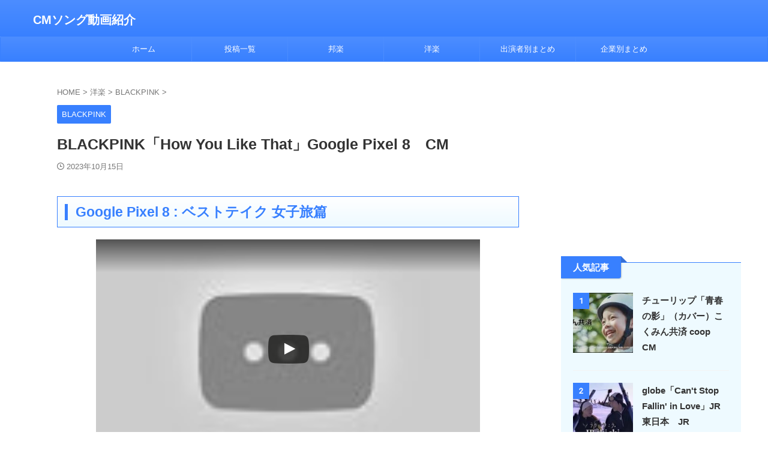

--- FILE ---
content_type: text/html; charset=UTF-8
request_url: https://song-cm.com/blackpink-how-you-like-that-google-pixel-8/
body_size: 54165
content:

<!DOCTYPE html>
<html lang="ja" class="s-navi-search-slide  toc-style-default">
	<!--<![endif]-->
	<head prefix="og: http://ogp.me/ns# fb: http://ogp.me/ns/fb# article: http://ogp.me/ns/article#">
		
	<!-- Global site tag (gtag.js) - Google Analytics -->
	<script async src="https://www.googletagmanager.com/gtag/js?id=UA-158965844-1"></script>
	<script>
	  window.dataLayer = window.dataLayer || [];
	  function gtag(){dataLayer.push(arguments);}
	  gtag('js', new Date());

	  gtag('config', 'UA-158965844-1');
	</script>
			<meta charset="UTF-8" >
		<meta name="viewport" content="width=device-width,initial-scale=1.0,user-scalable=no,viewport-fit=cover">
		<meta name="format-detection" content="telephone=no" >
		<meta name="referrer" content="no-referrer-when-downgrade"/>

		
		<link rel="alternate" type="application/rss+xml" title="CMソング動画紹介 RSS Feed" href="https://song-cm.com/feed/" />
		<link rel="pingback" href="https://song-cm.com/xmlrpc.php" >
		<!--[if lt IE 9]>
		<script src="https://song-cm.com/wp-content/themes/affinger/js/html5shiv.js" class="" defer data-st-lazy-load="true"></script>
		<![endif]-->
				<meta name='robots' content='max-image-preview:large' />
<title>BLACKPINK「How You Like That」Google Pixel 8　CM - CMソング動画紹介</title>
<link rel='dns-prefetch' href='//www.googletagmanager.com' />
<link rel='dns-prefetch' href='//pagead2.googlesyndication.com' />
<style id='wp-img-auto-sizes-contain-inline-css' type='text/css'>
img:is([sizes=auto i],[sizes^="auto," i]){contain-intrinsic-size:3000px 1500px}
/*# sourceURL=wp-img-auto-sizes-contain-inline-css */
</style>
<style id='wp-emoji-styles-inline-css' type='text/css'>

	img.wp-smiley, img.emoji {
		display: inline !important;
		border: none !important;
		box-shadow: none !important;
		height: 1em !important;
		width: 1em !important;
		margin: 0 0.07em !important;
		vertical-align: -0.1em !important;
		background: none !important;
		padding: 0 !important;
	}
/*# sourceURL=wp-emoji-styles-inline-css */
</style>
<style id='wp-block-library-inline-css' type='text/css'>
:root{--wp-block-synced-color:#7a00df;--wp-block-synced-color--rgb:122,0,223;--wp-bound-block-color:var(--wp-block-synced-color);--wp-editor-canvas-background:#ddd;--wp-admin-theme-color:#007cba;--wp-admin-theme-color--rgb:0,124,186;--wp-admin-theme-color-darker-10:#006ba1;--wp-admin-theme-color-darker-10--rgb:0,107,160.5;--wp-admin-theme-color-darker-20:#005a87;--wp-admin-theme-color-darker-20--rgb:0,90,135;--wp-admin-border-width-focus:2px}@media (min-resolution:192dpi){:root{--wp-admin-border-width-focus:1.5px}}.wp-element-button{cursor:pointer}:root .has-very-light-gray-background-color{background-color:#eee}:root .has-very-dark-gray-background-color{background-color:#313131}:root .has-very-light-gray-color{color:#eee}:root .has-very-dark-gray-color{color:#313131}:root .has-vivid-green-cyan-to-vivid-cyan-blue-gradient-background{background:linear-gradient(135deg,#00d084,#0693e3)}:root .has-purple-crush-gradient-background{background:linear-gradient(135deg,#34e2e4,#4721fb 50%,#ab1dfe)}:root .has-hazy-dawn-gradient-background{background:linear-gradient(135deg,#faaca8,#dad0ec)}:root .has-subdued-olive-gradient-background{background:linear-gradient(135deg,#fafae1,#67a671)}:root .has-atomic-cream-gradient-background{background:linear-gradient(135deg,#fdd79a,#004a59)}:root .has-nightshade-gradient-background{background:linear-gradient(135deg,#330968,#31cdcf)}:root .has-midnight-gradient-background{background:linear-gradient(135deg,#020381,#2874fc)}:root{--wp--preset--font-size--normal:16px;--wp--preset--font-size--huge:42px}.has-regular-font-size{font-size:1em}.has-larger-font-size{font-size:2.625em}.has-normal-font-size{font-size:var(--wp--preset--font-size--normal)}.has-huge-font-size{font-size:var(--wp--preset--font-size--huge)}.has-text-align-center{text-align:center}.has-text-align-left{text-align:left}.has-text-align-right{text-align:right}.has-fit-text{white-space:nowrap!important}#end-resizable-editor-section{display:none}.aligncenter{clear:both}.items-justified-left{justify-content:flex-start}.items-justified-center{justify-content:center}.items-justified-right{justify-content:flex-end}.items-justified-space-between{justify-content:space-between}.screen-reader-text{border:0;clip-path:inset(50%);height:1px;margin:-1px;overflow:hidden;padding:0;position:absolute;width:1px;word-wrap:normal!important}.screen-reader-text:focus{background-color:#ddd;clip-path:none;color:#444;display:block;font-size:1em;height:auto;left:5px;line-height:normal;padding:15px 23px 14px;text-decoration:none;top:5px;width:auto;z-index:100000}html :where(.has-border-color){border-style:solid}html :where([style*=border-top-color]){border-top-style:solid}html :where([style*=border-right-color]){border-right-style:solid}html :where([style*=border-bottom-color]){border-bottom-style:solid}html :where([style*=border-left-color]){border-left-style:solid}html :where([style*=border-width]){border-style:solid}html :where([style*=border-top-width]){border-top-style:solid}html :where([style*=border-right-width]){border-right-style:solid}html :where([style*=border-bottom-width]){border-bottom-style:solid}html :where([style*=border-left-width]){border-left-style:solid}html :where(img[class*=wp-image-]){height:auto;max-width:100%}:where(figure){margin:0 0 1em}html :where(.is-position-sticky){--wp-admin--admin-bar--position-offset:var(--wp-admin--admin-bar--height,0px)}@media screen and (max-width:600px){html :where(.is-position-sticky){--wp-admin--admin-bar--position-offset:0px}}

/*# sourceURL=wp-block-library-inline-css */
</style><style id='global-styles-inline-css' type='text/css'>
:root{--wp--preset--aspect-ratio--square: 1;--wp--preset--aspect-ratio--4-3: 4/3;--wp--preset--aspect-ratio--3-4: 3/4;--wp--preset--aspect-ratio--3-2: 3/2;--wp--preset--aspect-ratio--2-3: 2/3;--wp--preset--aspect-ratio--16-9: 16/9;--wp--preset--aspect-ratio--9-16: 9/16;--wp--preset--color--black: #000000;--wp--preset--color--cyan-bluish-gray: #abb8c3;--wp--preset--color--white: #ffffff;--wp--preset--color--pale-pink: #f78da7;--wp--preset--color--vivid-red: #cf2e2e;--wp--preset--color--luminous-vivid-orange: #ff6900;--wp--preset--color--luminous-vivid-amber: #fcb900;--wp--preset--color--light-green-cyan: #eefaff;--wp--preset--color--vivid-green-cyan: #00d084;--wp--preset--color--pale-cyan-blue: #8ed1fc;--wp--preset--color--vivid-cyan-blue: #0693e3;--wp--preset--color--vivid-purple: #9b51e0;--wp--preset--color--soft-red: #e92f3d;--wp--preset--color--light-grayish-red: #fdf0f2;--wp--preset--color--vivid-yellow: #ffc107;--wp--preset--color--very-pale-yellow: #fffde7;--wp--preset--color--very-light-gray: #fafafa;--wp--preset--color--very-dark-gray: #313131;--wp--preset--color--original-color-a: #43a047;--wp--preset--color--original-color-b: #795548;--wp--preset--color--original-color-c: #ec407a;--wp--preset--color--original-color-d: #9e9d24;--wp--preset--gradient--vivid-cyan-blue-to-vivid-purple: linear-gradient(135deg,rgb(6,147,227) 0%,rgb(155,81,224) 100%);--wp--preset--gradient--light-green-cyan-to-vivid-green-cyan: linear-gradient(135deg,rgb(122,220,180) 0%,rgb(0,208,130) 100%);--wp--preset--gradient--luminous-vivid-amber-to-luminous-vivid-orange: linear-gradient(135deg,rgb(252,185,0) 0%,rgb(255,105,0) 100%);--wp--preset--gradient--luminous-vivid-orange-to-vivid-red: linear-gradient(135deg,rgb(255,105,0) 0%,rgb(207,46,46) 100%);--wp--preset--gradient--very-light-gray-to-cyan-bluish-gray: linear-gradient(135deg,rgb(238,238,238) 0%,rgb(169,184,195) 100%);--wp--preset--gradient--cool-to-warm-spectrum: linear-gradient(135deg,rgb(74,234,220) 0%,rgb(151,120,209) 20%,rgb(207,42,186) 40%,rgb(238,44,130) 60%,rgb(251,105,98) 80%,rgb(254,248,76) 100%);--wp--preset--gradient--blush-light-purple: linear-gradient(135deg,rgb(255,206,236) 0%,rgb(152,150,240) 100%);--wp--preset--gradient--blush-bordeaux: linear-gradient(135deg,rgb(254,205,165) 0%,rgb(254,45,45) 50%,rgb(107,0,62) 100%);--wp--preset--gradient--luminous-dusk: linear-gradient(135deg,rgb(255,203,112) 0%,rgb(199,81,192) 50%,rgb(65,88,208) 100%);--wp--preset--gradient--pale-ocean: linear-gradient(135deg,rgb(255,245,203) 0%,rgb(182,227,212) 50%,rgb(51,167,181) 100%);--wp--preset--gradient--electric-grass: linear-gradient(135deg,rgb(202,248,128) 0%,rgb(113,206,126) 100%);--wp--preset--gradient--midnight: linear-gradient(135deg,rgb(2,3,129) 0%,rgb(40,116,252) 100%);--wp--preset--font-size--small: .8em;--wp--preset--font-size--medium: 20px;--wp--preset--font-size--large: 1.5em;--wp--preset--font-size--x-large: 42px;--wp--preset--font-size--st-regular: 1em;--wp--preset--font-size--huge: 3em;--wp--preset--spacing--20: 0.44rem;--wp--preset--spacing--30: 0.67rem;--wp--preset--spacing--40: 1rem;--wp--preset--spacing--50: 1.5rem;--wp--preset--spacing--60: 2.25rem;--wp--preset--spacing--70: 3.38rem;--wp--preset--spacing--80: 5.06rem;--wp--preset--spacing--af-spacing-ss: 5px;--wp--preset--spacing--af-spacing-s: 10px;--wp--preset--spacing--af-spacing-m: 20px;--wp--preset--spacing--af-spacing-l: 40px;--wp--preset--spacing--af-spacing-ll: 60px;--wp--preset--spacing--af-spacing-xl: 80px;--wp--preset--spacing--af-spacing-xxl: 100px;--wp--preset--shadow--natural: 6px 6px 9px rgba(0, 0, 0, 0.2);--wp--preset--shadow--deep: 12px 12px 50px rgba(0, 0, 0, 0.4);--wp--preset--shadow--sharp: 6px 6px 0px rgba(0, 0, 0, 0.2);--wp--preset--shadow--outlined: 6px 6px 0px -3px rgb(255, 255, 255), 6px 6px rgb(0, 0, 0);--wp--preset--shadow--crisp: 6px 6px 0px rgb(0, 0, 0);}:where(.is-layout-flex){gap: 0.5em;}:where(.is-layout-grid){gap: 0.5em;}body .is-layout-flex{display: flex;}.is-layout-flex{flex-wrap: wrap;align-items: center;}.is-layout-flex > :is(*, div){margin: 0;}body .is-layout-grid{display: grid;}.is-layout-grid > :is(*, div){margin: 0;}:where(.wp-block-columns.is-layout-flex){gap: 2em;}:where(.wp-block-columns.is-layout-grid){gap: 2em;}:where(.wp-block-post-template.is-layout-flex){gap: 1.25em;}:where(.wp-block-post-template.is-layout-grid){gap: 1.25em;}.has-black-color{color: var(--wp--preset--color--black) !important;}.has-cyan-bluish-gray-color{color: var(--wp--preset--color--cyan-bluish-gray) !important;}.has-white-color{color: var(--wp--preset--color--white) !important;}.has-pale-pink-color{color: var(--wp--preset--color--pale-pink) !important;}.has-vivid-red-color{color: var(--wp--preset--color--vivid-red) !important;}.has-luminous-vivid-orange-color{color: var(--wp--preset--color--luminous-vivid-orange) !important;}.has-luminous-vivid-amber-color{color: var(--wp--preset--color--luminous-vivid-amber) !important;}.has-light-green-cyan-color{color: var(--wp--preset--color--light-green-cyan) !important;}.has-vivid-green-cyan-color{color: var(--wp--preset--color--vivid-green-cyan) !important;}.has-pale-cyan-blue-color{color: var(--wp--preset--color--pale-cyan-blue) !important;}.has-vivid-cyan-blue-color{color: var(--wp--preset--color--vivid-cyan-blue) !important;}.has-vivid-purple-color{color: var(--wp--preset--color--vivid-purple) !important;}.has-black-background-color{background-color: var(--wp--preset--color--black) !important;}.has-cyan-bluish-gray-background-color{background-color: var(--wp--preset--color--cyan-bluish-gray) !important;}.has-white-background-color{background-color: var(--wp--preset--color--white) !important;}.has-pale-pink-background-color{background-color: var(--wp--preset--color--pale-pink) !important;}.has-vivid-red-background-color{background-color: var(--wp--preset--color--vivid-red) !important;}.has-luminous-vivid-orange-background-color{background-color: var(--wp--preset--color--luminous-vivid-orange) !important;}.has-luminous-vivid-amber-background-color{background-color: var(--wp--preset--color--luminous-vivid-amber) !important;}.has-light-green-cyan-background-color{background-color: var(--wp--preset--color--light-green-cyan) !important;}.has-vivid-green-cyan-background-color{background-color: var(--wp--preset--color--vivid-green-cyan) !important;}.has-pale-cyan-blue-background-color{background-color: var(--wp--preset--color--pale-cyan-blue) !important;}.has-vivid-cyan-blue-background-color{background-color: var(--wp--preset--color--vivid-cyan-blue) !important;}.has-vivid-purple-background-color{background-color: var(--wp--preset--color--vivid-purple) !important;}.has-black-border-color{border-color: var(--wp--preset--color--black) !important;}.has-cyan-bluish-gray-border-color{border-color: var(--wp--preset--color--cyan-bluish-gray) !important;}.has-white-border-color{border-color: var(--wp--preset--color--white) !important;}.has-pale-pink-border-color{border-color: var(--wp--preset--color--pale-pink) !important;}.has-vivid-red-border-color{border-color: var(--wp--preset--color--vivid-red) !important;}.has-luminous-vivid-orange-border-color{border-color: var(--wp--preset--color--luminous-vivid-orange) !important;}.has-luminous-vivid-amber-border-color{border-color: var(--wp--preset--color--luminous-vivid-amber) !important;}.has-light-green-cyan-border-color{border-color: var(--wp--preset--color--light-green-cyan) !important;}.has-vivid-green-cyan-border-color{border-color: var(--wp--preset--color--vivid-green-cyan) !important;}.has-pale-cyan-blue-border-color{border-color: var(--wp--preset--color--pale-cyan-blue) !important;}.has-vivid-cyan-blue-border-color{border-color: var(--wp--preset--color--vivid-cyan-blue) !important;}.has-vivid-purple-border-color{border-color: var(--wp--preset--color--vivid-purple) !important;}.has-vivid-cyan-blue-to-vivid-purple-gradient-background{background: var(--wp--preset--gradient--vivid-cyan-blue-to-vivid-purple) !important;}.has-light-green-cyan-to-vivid-green-cyan-gradient-background{background: var(--wp--preset--gradient--light-green-cyan-to-vivid-green-cyan) !important;}.has-luminous-vivid-amber-to-luminous-vivid-orange-gradient-background{background: var(--wp--preset--gradient--luminous-vivid-amber-to-luminous-vivid-orange) !important;}.has-luminous-vivid-orange-to-vivid-red-gradient-background{background: var(--wp--preset--gradient--luminous-vivid-orange-to-vivid-red) !important;}.has-very-light-gray-to-cyan-bluish-gray-gradient-background{background: var(--wp--preset--gradient--very-light-gray-to-cyan-bluish-gray) !important;}.has-cool-to-warm-spectrum-gradient-background{background: var(--wp--preset--gradient--cool-to-warm-spectrum) !important;}.has-blush-light-purple-gradient-background{background: var(--wp--preset--gradient--blush-light-purple) !important;}.has-blush-bordeaux-gradient-background{background: var(--wp--preset--gradient--blush-bordeaux) !important;}.has-luminous-dusk-gradient-background{background: var(--wp--preset--gradient--luminous-dusk) !important;}.has-pale-ocean-gradient-background{background: var(--wp--preset--gradient--pale-ocean) !important;}.has-electric-grass-gradient-background{background: var(--wp--preset--gradient--electric-grass) !important;}.has-midnight-gradient-background{background: var(--wp--preset--gradient--midnight) !important;}.has-small-font-size{font-size: var(--wp--preset--font-size--small) !important;}.has-medium-font-size{font-size: var(--wp--preset--font-size--medium) !important;}.has-large-font-size{font-size: var(--wp--preset--font-size--large) !important;}.has-x-large-font-size{font-size: var(--wp--preset--font-size--x-large) !important;}
/*# sourceURL=global-styles-inline-css */
</style>

<style id='classic-theme-styles-inline-css' type='text/css'>
/*! This file is auto-generated */
.wp-block-button__link{color:#fff;background-color:#32373c;border-radius:9999px;box-shadow:none;text-decoration:none;padding:calc(.667em + 2px) calc(1.333em + 2px);font-size:1.125em}.wp-block-file__button{background:#32373c;color:#fff;text-decoration:none}
/*# sourceURL=/wp-includes/css/classic-themes.min.css */
</style>
<link rel='stylesheet' id='st-af-cpt-css' href='https://song-cm.com/wp-content/plugins/st-af-cpt/assets/css/style.css?ver=1.0.0' type='text/css' media='all' />
<link rel='stylesheet' id='yyi_rinker_stylesheet-css' href='https://song-cm.com/wp-content/plugins/yyi-rinker/css/style.css?v=1.11.1&#038;ver=6.9' type='text/css' media='all' />
<link rel='stylesheet' id='single_child2-css' href='https://song-cm.com/wp-content/themes/affinger-jet-child/st-child-kanricss.php' type='text/css' media='all' />
<link rel='stylesheet' id='normalize-css' href='https://song-cm.com/wp-content/themes/affinger/css/normalize.css?ver=1.5.9' type='text/css' media='all' />
<link rel='stylesheet' id='st_svg-css' href='https://song-cm.com/wp-content/themes/affinger/st_svg/style.css?ver=20220117' type='text/css' media='all' />
<link rel='stylesheet' id='slick-css' href='https://song-cm.com/wp-content/themes/affinger/vendor/slick/slick.css?ver=1.8.0' type='text/css' media='all' />
<link rel='stylesheet' id='slick-theme-css' href='https://song-cm.com/wp-content/themes/affinger/vendor/slick/slick-theme.css?ver=1.8.0' type='text/css' media='all' />
<link rel='stylesheet' id='fonts-googleapis-roboto400-css' href='//fonts.googleapis.com/css2?family=Roboto%3Awght%40400&#038;display=swap&#038;ver=6.9' type='text/css' media='all' />
<link rel='stylesheet' id='style-css' href='https://song-cm.com/wp-content/themes/affinger/style.css?ver=20220117' type='text/css' media='all' />
<link rel='stylesheet' id='child-style-css' href='https://song-cm.com/wp-content/themes/affinger-jet-child/style.css?ver=20220117' type='text/css' media='all' />
<link rel='stylesheet' id='single-css' href='https://song-cm.com/wp-content/themes/affinger/st-rankcss.php' type='text/css' media='all' />
<link rel='stylesheet' id='af-custom-fields-frontend-css' href='https://song-cm.com/wp-content/themes/affinger/af-custom-fields/css/frontend.css?ver=1.0.0' type='text/css' media='all' />
<link rel='stylesheet' id='st-lazy-load-index-css' href='https://song-cm.com/wp-content/plugins/st-lazy-load/assets/bundles/index.css?ver=f4577087faf4d337f162' type='text/css' media='all' />
<link rel='stylesheet' id='popular-widget-css' href='https://song-cm.com/wp-content/plugins/popular-widget/_css/pop-widget.css?ver=1.7.0' type='text/css' media='all' />
<link rel='stylesheet' id='st-themecss-css' href='https://song-cm.com/wp-content/themes/affinger/st-themecss-loader.php?ver=6.9' type='text/css' media='all' />
<script type="text/javascript" id="wpgmza_data-js-extra">
/* <![CDATA[ */
var wpgmza_google_api_status = {"message":"Enqueued","code":"ENQUEUED"};
//# sourceURL=wpgmza_data-js-extra
/* ]]> */
</script>
<script type="text/javascript" src="https://song-cm.com/wp-content/plugins/wp-google-maps/wpgmza_data.js?ver=6.9" id="wpgmza_data-js" class="" defer data-st-lazy-load="true"></script>
<script type="text/javascript" src="https://song-cm.com/wp-includes/js/jquery/jquery.min.js?ver=3.7.1" id="jquery-core-js" data-st-lazy-load="false"></script>
<script type="text/javascript" src="https://song-cm.com/wp-includes/js/jquery/jquery-migrate.min.js?ver=3.4.1" id="jquery-migrate-js" data-st-lazy-load="false"></script>

<!-- Site Kit によって追加された Google タグ（gtag.js）スニペット -->
<!-- Google アナリティクス スニペット (Site Kit が追加) -->
<script type="text/javascript" src="https://www.googletagmanager.com/gtag/js?id=GT-PLTTL3Q" id="google_gtagjs-js" async></script>
<script type="text/javascript" id="google_gtagjs-js-after">
/* <![CDATA[ */
window.dataLayer = window.dataLayer || [];function gtag(){dataLayer.push(arguments);}
gtag("set","linker",{"domains":["song-cm.com"]});
gtag("js", new Date());
gtag("set", "developer_id.dZTNiMT", true);
gtag("config", "GT-PLTTL3Q");
//# sourceURL=google_gtagjs-js-after
/* ]]> */
</script>
<link rel="https://api.w.org/" href="https://song-cm.com/wp-json/" /><link rel="alternate" title="JSON" type="application/json" href="https://song-cm.com/wp-json/wp/v2/posts/22562" /><link rel='shortlink' href='https://song-cm.com/?p=22562' />
<meta name="generator" content="Site Kit by Google 1.170.0" /><style>
.yyi-rinker-images {
    display: flex;
    justify-content: center;
    align-items: center;
    position: relative;

}
div.yyi-rinker-image img.yyi-rinker-main-img.hidden {
    display: none;
}

.yyi-rinker-images-arrow {
    cursor: pointer;
    position: absolute;
    top: 50%;
    display: block;
    margin-top: -11px;
    opacity: 0.6;
    width: 22px;
}

.yyi-rinker-images-arrow-left{
    left: -10px;
}
.yyi-rinker-images-arrow-right{
    right: -10px;
}

.yyi-rinker-images-arrow-left.hidden {
    display: none;
}

.yyi-rinker-images-arrow-right.hidden {
    display: none;
}
div.yyi-rinker-contents.yyi-rinker-design-tate  div.yyi-rinker-box{
    flex-direction: column;
}

div.yyi-rinker-contents.yyi-rinker-design-slim div.yyi-rinker-box .yyi-rinker-links {
    flex-direction: column;
}

div.yyi-rinker-contents.yyi-rinker-design-slim div.yyi-rinker-info {
    width: 100%;
}

div.yyi-rinker-contents.yyi-rinker-design-slim .yyi-rinker-title {
    text-align: center;
}

div.yyi-rinker-contents.yyi-rinker-design-slim .yyi-rinker-links {
    text-align: center;
}
div.yyi-rinker-contents.yyi-rinker-design-slim .yyi-rinker-image {
    margin: auto;
}

div.yyi-rinker-contents.yyi-rinker-design-slim div.yyi-rinker-info ul.yyi-rinker-links li {
	align-self: stretch;
}
div.yyi-rinker-contents.yyi-rinker-design-slim div.yyi-rinker-box div.yyi-rinker-info {
	padding: 0;
}
div.yyi-rinker-contents.yyi-rinker-design-slim div.yyi-rinker-box {
	flex-direction: column;
	padding: 14px 5px 0;
}

.yyi-rinker-design-slim div.yyi-rinker-box div.yyi-rinker-info {
	text-align: center;
}

.yyi-rinker-design-slim div.price-box span.price {
	display: block;
}

div.yyi-rinker-contents.yyi-rinker-design-slim div.yyi-rinker-info div.yyi-rinker-title a{
	font-size:16px;
}

div.yyi-rinker-contents.yyi-rinker-design-slim ul.yyi-rinker-links li.amazonkindlelink:before,  div.yyi-rinker-contents.yyi-rinker-design-slim ul.yyi-rinker-links li.amazonlink:before,  div.yyi-rinker-contents.yyi-rinker-design-slim ul.yyi-rinker-links li.rakutenlink:before, div.yyi-rinker-contents.yyi-rinker-design-slim ul.yyi-rinker-links li.yahoolink:before, div.yyi-rinker-contents.yyi-rinker-design-slim ul.yyi-rinker-links li.mercarilink:before {
	font-size:12px;
}

div.yyi-rinker-contents.yyi-rinker-design-slim ul.yyi-rinker-links li a {
	font-size: 13px;
}
.entry-content ul.yyi-rinker-links li {
	padding: 0;
}

div.yyi-rinker-contents .yyi-rinker-attention.attention_desing_right_ribbon {
    width: 89px;
    height: 91px;
    position: absolute;
    top: -1px;
    right: -1px;
    left: auto;
    overflow: hidden;
}

div.yyi-rinker-contents .yyi-rinker-attention.attention_desing_right_ribbon span {
    display: inline-block;
    width: 146px;
    position: absolute;
    padding: 4px 0;
    left: -13px;
    top: 12px;
    text-align: center;
    font-size: 12px;
    line-height: 24px;
    -webkit-transform: rotate(45deg);
    transform: rotate(45deg);
    box-shadow: 0 1px 3px rgba(0, 0, 0, 0.2);
}

div.yyi-rinker-contents .yyi-rinker-attention.attention_desing_right_ribbon {
    background: none;
}
.yyi-rinker-attention.attention_desing_right_ribbon .yyi-rinker-attention-after,
.yyi-rinker-attention.attention_desing_right_ribbon .yyi-rinker-attention-before{
display:none;
}
div.yyi-rinker-use-right_ribbon div.yyi-rinker-title {
    margin-right: 2rem;
}

				</style><meta name="robots" content="index, follow" />
<meta name="thumbnail" content="https://song-cm.com/wp-content/uploads/2023/10/Google-Pixel-8-ベストテイク-女子旅篇.jpg">
<link rel="canonical" href="https://song-cm.com/blackpink-how-you-like-that-google-pixel-8/" />

<!-- Site Kit が追加した Google AdSense メタタグ -->
<meta name="google-adsense-platform-account" content="ca-host-pub-2644536267352236">
<meta name="google-adsense-platform-domain" content="sitekit.withgoogle.com">
<!-- Site Kit が追加した End Google AdSense メタタグ -->
<noscript><style>.lazyload[data-src]{display:none !important;}</style></noscript><style>.lazyload{background-image:none !important;}.lazyload:before{background-image:none !important;}</style>
<!-- Google タグ マネージャー スニペット (Site Kit が追加) -->
<script type="text/javascript">
/* <![CDATA[ */

			( function( w, d, s, l, i ) {
				w[l] = w[l] || [];
				w[l].push( {'gtm.start': new Date().getTime(), event: 'gtm.js'} );
				var f = d.getElementsByTagName( s )[0],
					j = d.createElement( s ), dl = l != 'dataLayer' ? '&l=' + l : '';
				j.async = true;
				j.src = 'https://www.googletagmanager.com/gtm.js?id=' + i + dl;
				f.parentNode.insertBefore( j, f );
			} )( window, document, 'script', 'dataLayer', 'GTM-T49S8JT' );
			
/* ]]> */
</script>

<!-- (ここまで) Google タグ マネージャー スニペット (Site Kit が追加) -->

<!-- Google AdSense スニペット (Site Kit が追加) -->
<script type="text/javascript" async="async" src="https://pagead2.googlesyndication.com/pagead/js/adsbygoogle.js?client=ca-pub-7241995981070883&amp;host=ca-host-pub-2644536267352236" crossorigin="anonymous"></script>

<!-- (ここまで) Google AdSense スニペット (Site Kit が追加) -->
		
<!-- OGP -->

<meta property="og:type" content="article">
<meta property="og:title" content="BLACKPINK「How You Like That」Google Pixel 8　CM">
<meta property="og:url" content="https://song-cm.com/blackpink-how-you-like-that-google-pixel-8/">
<meta property="og:description" content="Google Pixel 8 : ベストテイク 女子旅篇 フワちゃん、アンミカさん、青山テルマさんが出演されてる、Goo ...">
<meta property="og:site_name" content="CMソング動画紹介">
<meta property="og:image" content="https://song-cm.com/wp-content/uploads/2023/10/Google-Pixel-8-ベストテイク-女子旅篇.jpg">

		<meta property="article:published_time" content="2023-10-15T21:14:55+09:00" />
							<meta property="article:author" content="hidebotti" />
			

	<meta name="twitter:card" content="summary_large_image">
	
<meta name="twitter:title" content="BLACKPINK「How You Like That」Google Pixel 8　CM">
<meta name="twitter:description" content="Google Pixel 8 : ベストテイク 女子旅篇 フワちゃん、アンミカさん、青山テルマさんが出演されてる、Goo ...">
<meta name="twitter:image" content="https://song-cm.com/wp-content/uploads/2023/10/Google-Pixel-8-ベストテイク-女子旅篇.jpg">
<!-- /OGP -->
		


<script>
	(function (window, document, $, undefined) {
		'use strict';

		var SlideBox = (function () {
			/**
			 * @param $element
			 *
			 * @constructor
			 */
			function SlideBox($element) {
				this._$element = $element;
			}

			SlideBox.prototype.$content = function () {
				return this._$element.find('[data-st-slidebox-content]');
			};

			SlideBox.prototype.$toggle = function () {
				return this._$element.find('[data-st-slidebox-toggle]');
			};

			SlideBox.prototype.$icon = function () {
				return this._$element.find('[data-st-slidebox-icon]');
			};

			SlideBox.prototype.$text = function () {
				return this._$element.find('[data-st-slidebox-text]');
			};

			SlideBox.prototype.is_expanded = function () {
				return !!(this._$element.filter('[data-st-slidebox-expanded="true"]').length);
			};

			SlideBox.prototype.expand = function () {
				var self = this;

				this.$content().slideDown()
					.promise()
					.then(function () {
						var $icon = self.$icon();
						var $text = self.$text();

						$icon.removeClass($icon.attr('data-st-slidebox-icon-collapsed'))
							.addClass($icon.attr('data-st-slidebox-icon-expanded'))

						$text.text($text.attr('data-st-slidebox-text-expanded'))

						self._$element.removeClass('is-collapsed')
							.addClass('is-expanded');

						self._$element.attr('data-st-slidebox-expanded', 'true');
					});
			};

			SlideBox.prototype.collapse = function () {
				var self = this;

				this.$content().slideUp()
					.promise()
					.then(function () {
						var $icon = self.$icon();
						var $text = self.$text();

						$icon.removeClass($icon.attr('data-st-slidebox-icon-expanded'))
							.addClass($icon.attr('data-st-slidebox-icon-collapsed'))

						$text.text($text.attr('data-st-slidebox-text-collapsed'))

						self._$element.removeClass('is-expanded')
							.addClass('is-collapsed');

						self._$element.attr('data-st-slidebox-expanded', 'false');
					});
			};

			SlideBox.prototype.toggle = function () {
				if (this.is_expanded()) {
					this.collapse();
				} else {
					this.expand();
				}
			};

			SlideBox.prototype.add_event_listeners = function () {
				var self = this;

				this.$toggle().on('click', function (event) {
					self.toggle();
				});
			};

			SlideBox.prototype.initialize = function () {
				this.add_event_listeners();
			};

			return SlideBox;
		}());

		function on_ready() {
			var slideBoxes = [];

			$('[data-st-slidebox]').each(function () {
				var $element = $(this);
				var slideBox = new SlideBox($element);

				slideBoxes.push(slideBox);

				slideBox.initialize();
			});

			return slideBoxes;
		}

		$(on_ready);
	}(window, window.document, jQuery));
</script>

	<script>
		(function (window, document, $, undefined) {
			'use strict';

			$(function(){
			$('.post h2:not([class^="is-style-st-heading-custom-"]):not([class*=" is-style-st-heading-custom-"]):not(.st-css-no2) , .h2modoki').wrapInner('<span class="st-dash-design"></span>');
			})
		}(window, window.document, jQuery));
	</script>

<script>
	(function (window, document, $, undefined) {
		'use strict';

		$(function(){
			/* 第一階層のみの目次にクラスを挿入 */
			$("#toc_container:not(:has(ul ul))").addClass("only-toc");
			/* アコーディオンメニュー内のカテゴリーにクラス追加 */
			$(".st-ac-box ul:has(.cat-item)").each(function(){
				$(this).addClass("st-ac-cat");
			});
		});
	}(window, window.document, jQuery));
</script>

<script>
	(function (window, document, $, undefined) {
		'use strict';

		$(function(){
									$('.st-star').parent('.rankh4').css('padding-bottom','5px'); // スターがある場合のランキング見出し調整
		});
	}(window, window.document, jQuery));
</script>




	<script>
		(function (window, document, $, undefined) {
			'use strict';

			$(function() {
				$('.is-style-st-paragraph-kaiwa').wrapInner('<span class="st-paragraph-kaiwa-text">');
			});
		}(window, window.document, jQuery));
	</script>

	<script>
		(function (window, document, $, undefined) {
			'use strict';

			$(function() {
				$('.is-style-st-paragraph-kaiwa-b').wrapInner('<span class="st-paragraph-kaiwa-text">');
			});
		}(window, window.document, jQuery));
	</script>

<script>
	/* Gutenbergスタイルを調整 */
	(function (window, document, $, undefined) {
		'use strict';

		$(function() {
			$( '[class^="is-style-st-paragraph-"],[class*=" is-style-st-paragraph-"]' ).wrapInner( '<span class="st-noflex"></span>' );
		});
	}(window, window.document, jQuery));
</script>





			</head>
	<body ontouchstart="" class="wp-singular post-template-default single single-post postid-22562 single-format-standard wp-theme-affinger wp-child-theme-affinger-jet-child st-af-ex single-cat-6338 not-front-page" >				<div id="st-ami">
				<div id="wrapper" class="" ontouchstart="">
				<div id="wrapper-in">

					

<header id="">
	<div id="header-full">
		<div id="headbox-bg-fixed">
			<div id="headbox-bg">
				<div id="headbox">

						<nav id="s-navi" class="pcnone" data-st-nav data-st-nav-type="normal">
		<dl class="acordion is-active" data-st-nav-primary>
			<dt class="trigger">
				<p class="acordion_button"><span class="op op-menu"><i class="st-fa st-svg-menu"></i></span></p>

									<p class="acordion_button acordion_button_search"><span class="op op-search"><i class="st-fa st-svg-search_s op-search-close"></i></span></p>
				
									<div id="st-mobile-logo"></div>
				
				<!-- 追加メニュー -->
				
				<!-- 追加メニュー2 -->
				
			</dt>

			<dd class="acordion_tree">
				<div class="acordion_tree_content">

					
					<div class="menu-catelist-container"><ul id="menu-catelist" class="menu"><li id="menu-item-20134" class="menu-item menu-item-type-post_type menu-item-object-page menu-item-home menu-item-20134"><a href="https://song-cm.com/"><span class="menu-item-label">ホーム</span></a></li>
<li id="menu-item-6130" class="menu-item menu-item-type-post_type menu-item-object-page current_page_parent menu-item-6130"><a href="https://song-cm.com/blog/"><span class="menu-item-label">投稿一覧</span></a></li>
<li id="menu-item-26099" class="menu-item menu-item-type-post_type menu-item-object-page menu-item-26099"><a href="https://song-cm.com/%e9%82%a6%e6%a5%bd/"><span class="menu-item-label">邦楽</span></a></li>
<li id="menu-item-4834" class="menu-item menu-item-type-taxonomy menu-item-object-category current-post-ancestor menu-item-4834"><a href="https://song-cm.com/category/yougaku/"><span class="menu-item-label">洋楽</span></a></li>
<li id="menu-item-6126" class="menu-item menu-item-type-taxonomy menu-item-object-category menu-item-6126"><a href="https://song-cm.com/category/syutuenshabetumatome/"><span class="menu-item-label">出演者別まとめ</span></a></li>
<li id="menu-item-6127" class="menu-item menu-item-type-taxonomy menu-item-object-category menu-item-6127"><a href="https://song-cm.com/category/kigyoubetumatome/"><span class="menu-item-label">企業別まとめ</span></a></li>
</ul></div>
					<div class="clear"></div>

					
				</div>
			</dd>

							<dd class="acordion_search">
					<div class="acordion_search_content">
													<div id="search" class="search-custom-d">
	<form method="get" id="searchform" action="https://song-cm.com/">
		<label class="hidden" for="s">
					</label>
		<input type="text" placeholder="" value="" name="s" id="s" />
		<input type="submit" value="&#xf002;" class="st-fa" id="searchsubmit" />
	</form>
</div>
<!-- /stinger -->
											</div>
				</dd>
					</dl>

					</nav>

											<div id="header-l">
							
							<div id="st-text-logo">
									<!-- ロゴ又はブログ名 -->
    					<p class="sitename sitename-only"><a href="https://song-cm.com/">
                                    CMソング動画紹介                            </a></p>
            
							</div>
						</div><!-- /#header-l -->
					
					<div id="header-r" class="smanone">
						
					</div><!-- /#header-r -->

				</div><!-- /#headbox -->
			</div><!-- /#headbox-bg clearfix -->
		</div><!-- /#headbox-bg-fixed -->

		
		
		
		
			

			<div id="gazou-wide">
					<div id="st-menubox">
			<div id="st-menuwide">
				<div id="st-menuwide-fixed">
					<nav class="smanone clearfix"><ul id="menu-catelist-1" class="menu"><li class="menu-item menu-item-type-post_type menu-item-object-page menu-item-home menu-item-20134"><a href="https://song-cm.com/">ホーム</a></li>
<li class="menu-item menu-item-type-post_type menu-item-object-page current_page_parent menu-item-6130"><a href="https://song-cm.com/blog/">投稿一覧</a></li>
<li class="menu-item menu-item-type-post_type menu-item-object-page menu-item-26099"><a href="https://song-cm.com/%e9%82%a6%e6%a5%bd/">邦楽</a></li>
<li class="menu-item menu-item-type-taxonomy menu-item-object-category current-post-ancestor menu-item-4834"><a href="https://song-cm.com/category/yougaku/">洋楽</a></li>
<li class="menu-item menu-item-type-taxonomy menu-item-object-category menu-item-6126"><a href="https://song-cm.com/category/syutuenshabetumatome/">出演者別まとめ</a></li>
<li class="menu-item menu-item-type-taxonomy menu-item-object-category menu-item-6127"><a href="https://song-cm.com/category/kigyoubetumatome/">企業別まとめ</a></li>
</ul></nav>				</div>
			</div>
		</div>
										<div id="st-headerbox">
						<div id="st-header">
						</div>
					</div>
									</div>
		
	</div><!-- #header-full -->

	





</header>

					<div id="content-w">

						
						
	
			<div id="st-header-post-under-box" class="st-header-post-no-data "
		     style="">
			<div class="st-dark-cover">
							</div>
		</div>
	
<div id="content" class="clearfix">
	<div id="contentInner">
		<main>
			<article>
									<div id="post-22562" class="st-post post-22562 post type-post status-publish format-standard has-post-thumbnail hentry category-blackpink tag-4254 tag-google-pixel tag-google tag-5735 tag-blackpink tag-6340 tag-6341">
				
					
																
					
					<!--ぱんくず -->
											<div
							id="breadcrumb">
							<ol itemscope itemtype="http://schema.org/BreadcrumbList">
								<li itemprop="itemListElement" itemscope itemtype="http://schema.org/ListItem">
									<a href="https://song-cm.com" itemprop="item">
										<span itemprop="name">HOME</span>
									</a>
									&gt;
									<meta itemprop="position" content="1"/>
								</li>

								
																	<li itemprop="itemListElement" itemscope itemtype="http://schema.org/ListItem">
										<a href="https://song-cm.com/category/yougaku/" itemprop="item">
											<span
												itemprop="name">洋楽</span>
										</a>
										&gt;
										<meta itemprop="position" content="2"/>
									</li>
																										<li itemprop="itemListElement" itemscope itemtype="http://schema.org/ListItem">
										<a href="https://song-cm.com/category/yougaku/blackpink/" itemprop="item">
											<span
												itemprop="name">BLACKPINK</span>
										</a>
										&gt;
										<meta itemprop="position" content="3"/>
									</li>
																								</ol>

													</div>
										<!--/ ぱんくず -->

					<!--ループ開始 -->
															
																									<p class="st-catgroup">
																<a href="https://song-cm.com/category/yougaku/blackpink/" title="View all posts in BLACKPINK" rel="category tag"><span class="catname st-catid6338">BLACKPINK</span></a>							</p>
						
						<h1 class="entry-title">BLACKPINK「How You Like That」Google Pixel 8　CM</h1>

						
	<div class="blogbox ">
		<p><span class="kdate ">
								<i class="st-fa st-svg-clock-o"></i><time class="updated" datetime="2023-10-15T21:14:55+0900">2023年10月15日</time>
							</span>
					</p>
	</div>
					
					
					
					
					<div class="mainbox">
						<div id="nocopy" ><!-- コピー禁止エリアここから -->
							
							
							
							<div class="entry-content">
								<h2>Google Pixel 8 : ベストテイク 女子旅篇</h2>
<div class="lyte-wrapper" style="width:640px;max-width:100%;margin:5px auto;"><div class="lyMe" id="WYL_kZmJ3kiANms"><div id="lyte_kZmJ3kiANms" data-src="//i.ytimg.com/vi/kZmJ3kiANms/hqdefault.jpg" class="pL"><div class="tC"><div class="tT"></div></div><div class="play"></div><div class="ctrl"><div class="Lctrl"></div><div class="Rctrl"></div></div></div><noscript><a href="https://youtu.be/kZmJ3kiANms" rel="nofollow"><img fetchpriority="high" decoding="async" data-src="https://i.ytimg.com/vi/kZmJ3kiANms/0.jpg" alt="YouTube video thumbnail" width="640" height="340" class="st-lazy-load-fade st-lazy-load-lazy" src="[data-uri]" data-aspectratio="640/340" data-st-lazy-load="true"><noscript class="st-lazy-load-noscript"><img fetchpriority="high" decoding="async" src="https://i.ytimg.com/vi/kZmJ3kiANms/0.jpg" alt="YouTube video thumbnail" width="640" height="340" /></noscript><br />この動画を YouTube で視聴</a></noscript></div></div><div class="lL" style="max-width:100%;width:640px;margin:5px auto;"></div><br />
フワちゃん、アンミカさん、青山テルマさんが出演されてる、Google Pixel 8のCMです。<br />
使用されてるのは、BLACKPINKの「How You Like That」です。</p>
<h3>Google　CM</h3>

	<div class="slider post-slider content-post-slider is-center-mode is-fullsize is-fullsize-text "
	     data-slick="{&quot;slidesToShow&quot;:3,&quot;adaptiveHeight&quot;:true,&quot;autoplay&quot;:true,&quot;dots&quot;:true,&quot;responsive&quot;:[{&quot;breakpoint&quot;:960,&quot;settings&quot;:{&quot;slidesToShow&quot;:3}},{&quot;breakpoint&quot;:560,&quot;settings&quot;:{&quot;slidesToShow&quot;:2,&quot;centerMode&quot;:true,&quot;centerPadding&quot;:&quot;80px&quot;}}],&quot;centerMode&quot;:false}">
		
			
			<div class="slider-item post-slide">
				<div class="post-slide-image">
					
							<a href="https://song-cm.com/akb48-gugutasunosora-google-galaxy-nexus/">
			<img decoding="async" width="300" height="168" data-src="https://song-cm.com/wp-content/uploads/2025/09/Galaxy-Nexus-Google-AKB48-ぐぐたす選抜編-30秒CMバージョン.jpg" class="attachment-full size-full wp-post-image st-lazy-load-fade st-lazy-load-lazy" alt="" src="[data-uri]" data-aspectratio="300/168" data-st-lazy-load="true"><noscript class="st-lazy-load-noscript"><img decoding="async" width="300" height="168" src="https://song-cm.com/wp-content/uploads/2025/09/Galaxy-Nexus-Google-AKB48-ぐぐたす選抜編-30秒CMバージョン.jpg" class="attachment-full size-full wp-post-image" alt="" /></noscript>		</a>
	
											
	
	<p class="st-catgroup itiran-category">
		<a href="https://song-cm.com/category/hougaku/akb48/" title="View all posts in AKB48" rel="category tag"><span class="catname st-catid211">AKB48</span></a>	</p>
					
					
				</div>
									<div class="post-slide-body">
						<div class="post-slide-text">
							<p class="post-slide-title"><a href="https://song-cm.com/akb48-gugutasunosora-google-galaxy-nexus/">AKB48「ぐぐたすの空」Google　Galaxy ...</a></p>

													</div>

											</div>
							</div>
		
			
			<div class="slider-item post-slide">
				<div class="post-slide-image">
					
							<a href="https://song-cm.com/suikan-ejison-google/">
			<img decoding="async" width="259" height="194" data-src="https://song-cm.com/wp-content/uploads/2022/12/Google-アプリ：これ！が見つかる　エジソン篇.jpg" class="attachment-full size-full wp-post-image st-lazy-load-fade st-lazy-load-lazy" alt="" data-srcset="https://song-cm.com/wp-content/uploads/2022/12/Google-アプリ：これ！が見つかる　エジソン篇.jpg 259w, https://song-cm.com/wp-content/uploads/2022/12/Google-アプリ：これ！が見つかる　エジソン篇-202x150.jpg 202w" data-sizes="(max-width: 259px) 100vw, 259px" src="[data-uri]" data-aspectratio="259/194" data-st-lazy-load="true"><noscript class="st-lazy-load-noscript"><img decoding="async" width="259" height="194" src="https://song-cm.com/wp-content/uploads/2022/12/Google-アプリ：これ！が見つかる　エジソン篇.jpg" class="attachment-full size-full wp-post-image" alt="" srcset="https://song-cm.com/wp-content/uploads/2022/12/Google-アプリ：これ！が見つかる　エジソン篇.jpg 259w, https://song-cm.com/wp-content/uploads/2022/12/Google-アプリ：これ！が見つかる　エジソン篇-202x150.jpg 202w" sizes="(max-width: 259px) 100vw, 259px" /></noscript>		</a>
	
											
	
	<p class="st-catgroup itiran-category">
		<a href="https://song-cm.com/category/hougaku/suikan/" title="View all posts in 水曜日のカンパネラ" rel="category tag"><span class="catname st-catid5649">水曜日のカンパネラ</span></a>	</p>
					
					
				</div>
									<div class="post-slide-body">
						<div class="post-slide-text">
							<p class="post-slide-title"><a href="https://song-cm.com/suikan-ejison-google/">水曜日のカンパネラ「エジソン」Google アプリ　C...</a></p>

													</div>

											</div>
							</div>
		
			
			<div class="slider-item post-slide">
				<div class="post-slide-image">
					
							<a href="https://song-cm.com/eve-insomnia-google-play/">
			<img decoding="async" width="300" height="168" data-src="https://song-cm.com/wp-content/uploads/2025/10/【転生！？-Google-Play-World-篇】-Google-Play-で超無双！？転生したら-Android-ユーザーだった。.jpg" class="attachment-full size-full wp-post-image st-lazy-load-fade st-lazy-load-lazy" alt="" src="[data-uri]" data-aspectratio="300/168" data-st-lazy-load="true"><noscript class="st-lazy-load-noscript"><img decoding="async" width="300" height="168" src="https://song-cm.com/wp-content/uploads/2025/10/【転生！？-Google-Play-World-篇】-Google-Play-で超無双！？転生したら-Android-ユーザーだった。.jpg" class="attachment-full size-full wp-post-image" alt="" /></noscript>		</a>
	
											
	
	<p class="st-catgroup itiran-category">
		<a href="https://song-cm.com/category/hougaku/eve/" title="View all posts in Eve" rel="category tag"><span class="catname st-catid886">Eve</span></a>	</p>
					
					
				</div>
									<div class="post-slide-body">
						<div class="post-slide-text">
							<p class="post-slide-title"><a href="https://song-cm.com/eve-insomnia-google-play/">Eve「インソムニア」Google Play　CM</a></p>

													</div>

											</div>
							</div>
		
			
			<div class="slider-item post-slide">
				<div class="post-slide-image">
					
							<a href="https://song-cm.com/queen-flashtheme-google-pixel-3/">
			<img decoding="async" width="300" height="168" data-src="https://song-cm.com/wp-content/uploads/2022/12/Google-Pixel-3-CM-「夜景モードで撮影」篇-30秒.jpg" class="attachment-full size-full wp-post-image st-lazy-load-fade st-lazy-load-lazy" alt="" src="[data-uri]" data-aspectratio="300/168" data-st-lazy-load="true"><noscript class="st-lazy-load-noscript"><img decoding="async" width="300" height="168" src="https://song-cm.com/wp-content/uploads/2022/12/Google-Pixel-3-CM-「夜景モードで撮影」篇-30秒.jpg" class="attachment-full size-full wp-post-image" alt="" /></noscript>		</a>
	
											
	
	<p class="st-catgroup itiran-category">
		<a href="https://song-cm.com/category/yougaku/queen/" title="View all posts in クイーン" rel="category tag"><span class="catname st-catid274">クイーン</span></a>	</p>
					
					
				</div>
									<div class="post-slide-body">
						<div class="post-slide-text">
							<p class="post-slide-title"><a href="https://song-cm.com/queen-flashtheme-google-pixel-3/">クイーン「フラッシュのテーマ」Google　Pixel...</a></p>

													</div>

											</div>
							</div>
		
			
			<div class="slider-item post-slide">
				<div class="post-slide-image">
					
							<a href="https://song-cm.com/maika-loubte-nobara-google/">
			<img decoding="async" width="300" height="168" data-src="https://song-cm.com/wp-content/uploads/2023/11/Google-アシスタント｜「これなんて曲？」-篇.jpg" class="attachment-full size-full wp-post-image st-lazy-load-fade st-lazy-load-lazy" alt="" src="[data-uri]" data-aspectratio="300/168" data-st-lazy-load="true"><noscript class="st-lazy-load-noscript"><img decoding="async" width="300" height="168" src="https://song-cm.com/wp-content/uploads/2023/11/Google-アシスタント｜「これなんて曲？」-篇.jpg" class="attachment-full size-full wp-post-image" alt="" /></noscript>		</a>
	
											
	
	<p class="st-catgroup itiran-category">
		<a href="https://song-cm.com/category/hougaku/maika-loubte/" title="View all posts in Maika Loubté" rel="category tag"><span class="catname st-catid6429">Maika Loubté</span></a>	</p>
					
					
				</div>
									<div class="post-slide-body">
						<div class="post-slide-text">
							<p class="post-slide-title"><a href="https://song-cm.com/maika-loubte-nobara-google/">Maika Loubté「Nobara」Google　...</a></p>

													</div>

											</div>
							</div>
		
			
			<div class="slider-item post-slide">
				<div class="post-slide-image">
					
							<a href="https://song-cm.com/ado-rule-google-apuri/">
			<img decoding="async" width="300" height="168" data-src="https://song-cm.com/wp-content/uploads/2024/11/Google-アプリ｜思ったまま検索！（Ado-篇）.jpg" class="attachment-full size-full wp-post-image st-lazy-load-fade st-lazy-load-lazy" alt="" src="[data-uri]" data-aspectratio="300/168" data-st-lazy-load="true"><noscript class="st-lazy-load-noscript"><img decoding="async" width="300" height="168" src="https://song-cm.com/wp-content/uploads/2024/11/Google-アプリ｜思ったまま検索！（Ado-篇）.jpg" class="attachment-full size-full wp-post-image" alt="" /></noscript>		</a>
	
											
	
	<p class="st-catgroup itiran-category">
		<a href="https://song-cm.com/category/hougaku/ado/" title="View all posts in Ado" rel="category tag"><span class="catname st-catid5256">Ado</span></a>	</p>
					
					
				</div>
									<div class="post-slide-body">
						<div class="post-slide-text">
							<p class="post-slide-title"><a href="https://song-cm.com/ado-rule-google-apuri/">Ado「ルル」Google アプリ　CM</a></p>

													</div>

											</div>
							</div>
		
			
			<div class="slider-item post-slide">
				<div class="post-slide-image">
					
							<a href="https://song-cm.com/google-play-music-tensaiband-daradara/">
			<img decoding="async" width="300" height="168" data-src="https://song-cm.com/wp-content/uploads/2021/12/【いいなCM】ソフトバンク-softbank-CM-「変えてやる」多部未華子.jpg" class="attachment-full size-full wp-post-image st-lazy-load-fade st-lazy-load-lazy" alt="" src="[data-uri]" data-aspectratio="300/168" data-st-lazy-load="true"><noscript class="st-lazy-load-noscript"><img decoding="async" width="300" height="168" src="https://song-cm.com/wp-content/uploads/2021/12/【いいなCM】ソフトバンク-softbank-CM-「変えてやる」多部未華子.jpg" class="attachment-full size-full wp-post-image" alt="" /></noscript>		</a>
	
											
	
	<p class="st-catgroup itiran-category">
		<a href="https://song-cm.com/category/hougaku/tensaiband/" title="View all posts in 天才バンド" rel="category tag"><span class="catname st-catid4305">天才バンド</span></a>	</p>
					
					
				</div>
									<div class="post-slide-body">
						<div class="post-slide-text">
							<p class="post-slide-title"><a href="https://song-cm.com/google-play-music-tensaiband-daradara/">天才バンド「ダラダラ」ソフトバンク　Google Pl...</a></p>

													</div>

											</div>
							</div>
		
			
			<div class="slider-item post-slide">
				<div class="post-slide-image">
					
							<a href="https://song-cm.com/blackpink-how-you-like-that-google-pixel-8/">
			<img decoding="async" width="300" height="168" data-src="https://song-cm.com/wp-content/uploads/2023/10/Google-Pixel-8-ベストテイク-女子旅篇.jpg" class="attachment-full size-full wp-post-image st-lazy-load-fade st-lazy-load-lazy" alt="" src="[data-uri]" data-aspectratio="300/168" data-st-lazy-load="true"><noscript class="st-lazy-load-noscript"><img decoding="async" width="300" height="168" src="https://song-cm.com/wp-content/uploads/2023/10/Google-Pixel-8-ベストテイク-女子旅篇.jpg" class="attachment-full size-full wp-post-image" alt="" /></noscript>		</a>
	
											
	
	<p class="st-catgroup itiran-category">
		<a href="https://song-cm.com/category/yougaku/blackpink/" title="View all posts in BLACKPINK" rel="category tag"><span class="catname st-catid6338">BLACKPINK</span></a>	</p>
					
					
				</div>
									<div class="post-slide-body">
						<div class="post-slide-text">
							<p class="post-slide-title"><a href="https://song-cm.com/blackpink-how-you-like-that-google-pixel-8/">BLACKPINK「How You Like That...</a></p>

													</div>

											</div>
							</div>
		
			
			<div class="slider-item post-slide">
				<div class="post-slide-image">
					
							<a href="https://song-cm.com/maruxi-mix-google-pixel-7a/">
			<img decoding="async" width="300" height="168" data-src="https://song-cm.com/wp-content/uploads/2023/08/Google-Pixel-7a：「ツーショマジック」植村颯太篇.jpg" class="attachment-full size-full wp-post-image st-lazy-load-fade st-lazy-load-lazy" alt="" src="[data-uri]" data-aspectratio="300/168" data-st-lazy-load="true"><noscript class="st-lazy-load-noscript"><img decoding="async" width="300" height="168" src="https://song-cm.com/wp-content/uploads/2023/08/Google-Pixel-7a：「ツーショマジック」植村颯太篇.jpg" class="attachment-full size-full wp-post-image" alt="" /></noscript>		</a>
	
											
	
	<p class="st-catgroup itiran-category">
		<a href="https://song-cm.com/category/hougaku/marcy/" title="View all posts in マルシィ" rel="category tag"><span class="catname st-catid6262">マルシィ</span></a>	</p>
					
					
				</div>
									<div class="post-slide-body">
						<div class="post-slide-text">
							<p class="post-slide-title"><a href="https://song-cm.com/maruxi-mix-google-pixel-7a/">マルシィ「ミックス」Google Pixel 7a　C...</a></p>

													</div>

											</div>
							</div>
					</div>

<div class="st-h-ad"><script  src="https://pagead2.googlesyndication.com/pagead/js/adsbygoogle.js" type="text/x-st-lazy-load-lazy-load-script" class="" data-st-lazy-load="true"></script>
<ins class="adsbygoogle"
     style="display:block; text-align:center;"
     data-ad-layout="in-article"
     data-ad-format="fluid"
     data-ad-client="ca-pub-7241995981070883"
     data-ad-slot="7295111489"></ins>
<script>
     (adsbygoogle = window.adsbygoogle || []).push({});
</script></div><h2>BLACKPINK - 'How You Like That' M/V</h2>
<div class="lyte-wrapper" style="width:640px;max-width:100%;margin:5px auto;"><div class="lyMe" id="WYL_ioNng23DkIM"><div id="lyte_ioNng23DkIM" data-src="//i.ytimg.com/vi/ioNng23DkIM/hqdefault.jpg" class="pL"><div class="tC"><div class="tT"></div></div><div class="play"></div><div class="ctrl"><div class="Lctrl"></div><div class="Rctrl"></div></div></div><noscript><a href="https://youtu.be/ioNng23DkIM" rel="nofollow"><img decoding="async" data-src="https://i.ytimg.com/vi/ioNng23DkIM/0.jpg" alt="YouTube video thumbnail" width="640" height="340" class="st-lazy-load-fade st-lazy-load-lazy" src="[data-uri]" data-aspectratio="640/340" data-st-lazy-load="true"><noscript class="st-lazy-load-noscript"><img decoding="async" src="https://i.ytimg.com/vi/ioNng23DkIM/0.jpg" alt="YouTube video thumbnail" width="640" height="340" /></noscript><br />この動画を YouTube で視聴</a></noscript></div></div><div class="lL" style="max-width:100%;width:640px;margin:5px auto;"></div><br />
BLACKPINKの「How You Like That」です。<br />
<div id="rinkerid22563" class="yyi-rinker-contents  yyi-rinker-postid-22563 yyi-rinker-img-m yyi-rinker-catid-6338 ">
	<div class="yyi-rinker-box">
		<div class="yyi-rinker-image">
							<a href="https://hb.afl.rakuten.co.jp/hgc/g00qtaz4.2hrho6f5.g00qtaz4.2hrhpe9d/Rinker_i_20231015210856?pc=https%3A%2F%2Fitem.rakuten.co.jp%2Fhmvjapan%2F11177586%2F&#038;m=http%3A%2F%2Fm.rakuten.co.jp%2Fhmvjapan%2Fi%2F20817056%2F&#038;rafcid=wsc_i_is_1032333310439917259" rel="nofollow"><img decoding="async" data-src="https://thumbnail.image.rakuten.co.jp/@0_mall/hmvjapan/cabinet/a11/78000/11177586.jpg?_ex=128x128" width="128" height="128" class="yyi-rinker-main-img st-lazy-load-fade st-lazy-load-lazy" style="border: none;" src="[data-uri]" data-aspectratio="128/128" data-st-lazy-load="true"><noscript class="st-lazy-load-noscript"><img decoding="async" src="https://thumbnail.image.rakuten.co.jp/@0_mall/hmvjapan/cabinet/a11/78000/11177586.jpg?_ex=128x128" width="128" height="128" class="yyi-rinker-main-img" style="border: none;"></noscript></a>					</div>
		<div class="yyi-rinker-info">
			<div class="yyi-rinker-title">
									<a href="https://hb.afl.rakuten.co.jp/hgc/g00qtaz4.2hrho6f5.g00qtaz4.2hrhpe9d/Rinker_t_20231015210856?pc=https%3A%2F%2Fitem.rakuten.co.jp%2Fhmvjapan%2F11177586%2F&#038;m=http%3A%2F%2Fm.rakuten.co.jp%2Fhmvjapan%2Fi%2F20817056%2F&#038;rafcid=wsc_i_is_1032333310439917259" rel="nofollow">【送料無料】 BLACKPINK / 1st Full Album: THE ALBUM (ランダムカバー・バージョン) 【CD】</a>							</div>
			<div class="yyi-rinker-detail">
							<div class="credit-box">created by&nbsp;<a href="https://oyakosodate.com/rinker/" rel="nofollow noopener" target="_blank" >Rinker</a></div>
										<div class="price-box">
							<span title="" class="price">¥2,532</span>
															<span class="price_at">(2026/01/21 20:20:50時点&nbsp;楽天市場調べ-</span><span title="このサイトで掲載されている情報は当サイトの作成者により運営されています。価格、販売可能情報は、変更される場合があります。購入時に楽天市場店舗（www.rakuten.co.jp）に表示されている価格がその商品の販売に適用されます。">詳細)</span>
																	</div>
						</div>
						<ul class="yyi-rinker-links">
																                    <li class="amazonlink">
						<a href="https://www.amazon.co.jp/gp/search?ie=UTF8&amp;keywords=BLACKPINK%E3%80%80THE+ALBUM&amp;tag=hoost42-22&amp;index=blended&amp;linkCode=ure&amp;creative=6339" rel="nofollow" class="yyi-rinker-link">Amazon</a>					</li>
													<li class="rakutenlink">
						<a href="https://hb.afl.rakuten.co.jp/hgc/g00qtaz4.2hrho6f5.g00qtaz4.2hrhpe9d/Rinker_t_20231015210856?pc=https%3A%2F%2Fitem.rakuten.co.jp%2Fhmvjapan%2F11177586%2F&amp;m=http%3A%2F%2Fm.rakuten.co.jp%2Fhmvjapan%2Fi%2F20817056%2F&amp;rafcid=wsc_i_is_1032333310439917259" rel="nofollow" class="yyi-rinker-link">楽天市場</a>					</li>
								                											</ul>
					</div>
	</div>
</div>
</p>
							</div>
						</div><!-- コピー禁止エリアここまで -->

												
					<div class="adbox">
				
							
	
									<div style="padding-top:10px;">
						
		
	
					</div>
							</div>
			

																					
		<div id="st_custom_html_widget-3" class="widget_text st-widgets-box post-widgets-bottom widget_st_custom_html_widget">
		
		<div class="textwidget custom-html-widget">
			<script  src="https://pagead2.googlesyndication.com/pagead/js/adsbygoogle.js" type="text/x-st-lazy-load-lazy-load-script" class="" data-st-lazy-load="true"></script>
<!-- 記事最上部 -->
<ins class="adsbygoogle"
     style="display:block"
     data-ad-client="ca-pub-7241995981070883"
     data-ad-slot="4553058762"
     data-ad-format="auto"
     data-full-width-responsive="true"></ins>
<script>
     (adsbygoogle = window.adsbygoogle || []).push({});
</script>		</div>

		</div>
															
					</div><!-- .mainboxここまで -->

																
					
					
	
	<div class="sns st-sns-singular">
	<ul class="clearfix">
					<!--ツイートボタン-->
			<li class="twitter">
			<a rel="nofollow" onclick="window.open('//twitter.com/intent/tweet?url=https%3A%2F%2Fsong-cm.com%2Fblackpink-how-you-like-that-google-pixel-8%2F&text=BLACKPINK%E3%80%8CHow%20You%20Like%20That%E3%80%8DGoogle%20Pixel%208%E3%80%80CM&tw_p=tweetbutton', '', 'width=500,height=450'); return false;" title="twitter"><i class="st-fa st-svg-twitter"></i><span class="snstext " >Post</span></a>
			</li>
		
					<!--シェアボタン-->
			<li class="facebook">
			<a href="//www.facebook.com/sharer.php?src=bm&u=https%3A%2F%2Fsong-cm.com%2Fblackpink-how-you-like-that-google-pixel-8%2F&t=BLACKPINK%E3%80%8CHow%20You%20Like%20That%E3%80%8DGoogle%20Pixel%208%E3%80%80CM" target="_blank" rel="nofollow noopener" title="facebook"><i class="st-fa st-svg-facebook"></i><span class="snstext " >Share</span>
			</a>
			</li>
		
					<!--はてブボタン-->
			<li class="hatebu">
				<a href="//b.hatena.ne.jp/entry/https://song-cm.com/blackpink-how-you-like-that-google-pixel-8/" class="hatena-bookmark-button" data-hatena-bookmark-layout="simple" title="BLACKPINK「How You Like That」Google Pixel 8　CM" rel="nofollow" title="hatenabookmark"><i class="st-fa st-svg-hateb"></i><span class="snstext " >Hatena</span>
				</a><script type="text/javascript" src="//b.st-hatena.com/js/bookmark_button.js" charset="utf-8" async="async"></script>

			</li>
		
		
					<!--LINEボタン-->
			<li class="line">
			<a href="//line.me/R/msg/text/?BLACKPINK%E3%80%8CHow%20You%20Like%20That%E3%80%8DGoogle%20Pixel%208%E3%80%80CM%0Ahttps%3A%2F%2Fsong-cm.com%2Fblackpink-how-you-like-that-google-pixel-8%2F" target="_blank" rel="nofollow noopener" title="line"><i class="st-fa st-svg-line" aria-hidden="true"></i><span class="snstext" >LINE</span></a>
			</li>
		
		
					<!--URLコピーボタン-->
			<li class="share-copy">
			<a href="#" rel="nofollow" data-st-copy-text="BLACKPINK「How You Like That」Google Pixel 8　CM / https://song-cm.com/blackpink-how-you-like-that-google-pixel-8/" title="urlcopy"><i class="st-fa st-svg-clipboard"></i><span class="snstext" >URLコピー</span></a>
			</li>
		
	</ul>

	</div>

											
											<p class="tagst">
							<i class="st-fa st-svg-folder-open-o" aria-hidden="true"></i>-<a href="https://song-cm.com/category/yougaku/blackpink/" rel="category tag">BLACKPINK</a><br/>
							<i class="st-fa st-svg-tags"></i>-<a href="https://song-cm.com/tag/%e9%9d%92%e5%b1%b1%e3%83%86%e3%83%ab%e3%83%9e/" rel="tag">青山テルマ</a>, <a href="https://song-cm.com/tag/google-pixel/" rel="tag">Google Pixel</a>, <a href="https://song-cm.com/tag/google/" rel="tag">Google</a>, <a href="https://song-cm.com/tag/2023%e5%b9%b4/" rel="tag">2023年</a>, <a href="https://song-cm.com/tag/blackpink/" rel="tag">BLACKPINK</a>, <a href="https://song-cm.com/tag/%e3%83%95%e3%83%af%e3%81%a1%e3%82%83%e3%82%93/" rel="tag">フワちゃん</a>, <a href="https://song-cm.com/tag/%e3%82%a2%e3%83%b3%e3%83%9f%e3%82%ab/" rel="tag">アンミカ</a>						</p>
					
					<aside>
						<p class="author" style="display:none;"><a href="https://song-cm.com/author/hidebotti/" title="hidebotti" class="vcard author"><span class="fn">author</span></a></p>
																		<!--ループ終了-->

																					<hr class="hrcss">

<div id="comments">
	
		<div id="respond" class="comment-respond">
		<h3 id="reply-title" class="comment-reply-title">comment <small><a rel="nofollow" id="cancel-comment-reply-link" href="/blackpink-how-you-like-that-google-pixel-8/#respond" style="display:none;">コメントをキャンセル</a></small></h3><form action="https://song-cm.com/wp-comments-post.php" method="post" id="commentform" class="comment-form"><p class="comment-notes"><span id="email-notes">メールアドレスが公開されることはありません。</span> <span class="required-field-message"><span class="required">※</span> が付いている欄は必須項目です</span></p><p class="comment-form-comment"><label for="comment">コメント <span class="required">※</span></label> <textarea id="comment" name="comment" cols="45" rows="8" maxlength="65525" required="required"></textarea></p><p class="comment-form-author"><label for="author">名前 <span class="required">※</span></label> <input id="author" name="author" type="text" value="" size="30" maxlength="245" autocomplete="name" required="required" /></p>
<p class="comment-form-email"><label for="email">メール <span class="required">※</span></label> <input id="email" name="email" type="text" value="" size="30" maxlength="100" aria-describedby="email-notes" autocomplete="email" required="required" /></p>
<p class="comment-form-url"><label for="url">サイト</label> <input id="url" name="url" type="text" value="" size="30" maxlength="200" autocomplete="url" /></p>
<p class="comment-form-cookies-consent"><input id="wp-comment-cookies-consent" name="wp-comment-cookies-consent" type="checkbox" value="yes" /> <label for="wp-comment-cookies-consent">次回のコメントで使用するためブラウザーに自分の名前、メールアドレス、サイトを保存する。</label></p>
<p class="form-submit"><input name="submit" type="submit" id="submit" class="submit" value="送信" /> <input type='hidden' name='comment_post_ID' value='22562' id='comment_post_ID' />
<input type='hidden' name='comment_parent' id='comment_parent' value='0' />
</p><p style="display: none !important;" class="akismet-fields-container" data-prefix="ak_"><label>&#916;<textarea name="ak_hp_textarea" cols="45" rows="8" maxlength="100"></textarea></label><input type="hidden" id="ak_js_1" name="ak_js" value="218"/><script>document.getElementById( "ak_js_1" ).setAttribute( "value", ( new Date() ).getTime() );</script></p></form>	</div><!-- #respond -->
	</div>


<!-- END singer -->
													
						<!--関連記事-->
						
	
	<h4 class="point"><span class="point-in">関連記事</span></h4>

	
	<div id="st-magazine" class="clearfix st-magazine-k">
		<div class="kanren st-wp-viewbox" data-st-load-more-content
		     data-st-load-more-id="caa9c940-4ef1-4dc2-a6c6-31f4d3975783">
							<p>関連記事はありませんでした</p>
					</div>
	</div>

	
						<!--ページナビ-->
						
<div class="p-navi clearfix">

			<a class="st-prev-link" href="https://song-cm.com/akb48-yasaisisters-kagome/">
			<p class="st-prev">
				<i class="st-svg st-svg-angle-right"></i>
									<img width="60" height="60" data-src="https://song-cm.com/wp-content/uploads/2023/10/2010年CM　カゴメ　野菜一日これ一本　AKB48-100x100.jpg" class="attachment-60x60 size-60x60 wp-post-image st-lazy-load-fade st-lazy-load-lazy" alt="" decoding="async" data-srcset="https://song-cm.com/wp-content/uploads/2023/10/2010年CM　カゴメ　野菜一日これ一本　AKB48-100x100.jpg 100w, https://song-cm.com/wp-content/uploads/2023/10/2010年CM　カゴメ　野菜一日これ一本　AKB48-150x150.jpg 150w" data-sizes="(max-width: 60px) 100vw, 60px" src="[data-uri]" data-aspectratio="60/60" data-st-lazy-load="true"><noscript class="st-lazy-load-noscript"><img width="60" height="60" src="https://song-cm.com/wp-content/uploads/2023/10/2010年CM　カゴメ　野菜一日これ一本　AKB48-100x100.jpg" class="attachment-60x60 size-60x60 wp-post-image" alt="" decoding="async" srcset="https://song-cm.com/wp-content/uploads/2023/10/2010年CM　カゴメ　野菜一日これ一本　AKB48-100x100.jpg 100w, https://song-cm.com/wp-content/uploads/2023/10/2010年CM　カゴメ　野菜一日これ一本　AKB48-150x150.jpg 150w" sizes="(max-width: 60px) 100vw, 60px" /></noscript>								<span class="st-prev-title">AKB48「野菜シスターズ」カゴメ　野菜一日これ一本　CM</span>
			</p>
		</a>
	
			<a class="st-next-link" href="https://song-cm.com/matsuyama-chiharu-nekimi-jrhokkaido/">
			<p class="st-next">
				<span class="st-prev-title">松山千春「ねえ君」JR北海道　CM</span>
									<img width="60" height="60" data-src="https://song-cm.com/wp-content/uploads/2023/10/JR北海道CM（97年3月改正）-100x100.jpg" class="attachment-60x60 size-60x60 wp-post-image st-lazy-load-fade st-lazy-load-lazy" alt="" decoding="async" data-srcset="https://song-cm.com/wp-content/uploads/2023/10/JR北海道CM（97年3月改正）-100x100.jpg 100w, https://song-cm.com/wp-content/uploads/2023/10/JR北海道CM（97年3月改正）-150x150.jpg 150w" data-sizes="(max-width: 60px) 100vw, 60px" src="[data-uri]" data-aspectratio="60/60" data-st-lazy-load="true"><noscript class="st-lazy-load-noscript"><img width="60" height="60" src="https://song-cm.com/wp-content/uploads/2023/10/JR北海道CM（97年3月改正）-100x100.jpg" class="attachment-60x60 size-60x60 wp-post-image" alt="" decoding="async" srcset="https://song-cm.com/wp-content/uploads/2023/10/JR北海道CM（97年3月改正）-100x100.jpg 100w, https://song-cm.com/wp-content/uploads/2023/10/JR北海道CM（97年3月改正）-150x150.jpg 150w" sizes="(max-width: 60px) 100vw, 60px" /></noscript>								<i class="st-svg st-svg-angle-right"></i>
			</p>
		</a>
	</div>

					</aside>

				</div>
				<!--/post-->
			</article>
		</main>
	</div>
	<!-- /#contentInner -->
	

	
			<div id="side">
			<aside>
									<div class="side-topad">
													
		<div id="st_custom_html_widget-5" class="widget_text side-widgets widget_st_custom_html_widget">
		
		<div class="textwidget custom-html-widget">
			<script  src="https://pagead2.googlesyndication.com/pagead/js/adsbygoogle.js" type="text/x-st-lazy-load-lazy-load-script" class="" data-st-lazy-load="true"></script>
<!-- サイドバー上 -->
<ins class="adsbygoogle"
     style="display:inline-block;width:300px;height:300px"
     data-ad-client="ca-pub-7241995981070883"
     data-ad-slot="8775714112"></ins>
<script>
     (adsbygoogle = window.adsbygoogle || []).push({});
</script>		</div>

		</div>
													</div>
				
													
									<div id="mybox">
													
		<div id="st_custom_html_widget-6" class="widget_text side-widgets widget_st_custom_html_widget">
		
		<div class="textwidget custom-html-widget">
			
<div class="kanren pop-box ">
					<p class="p-entry-t"><span class="p-entry">人気記事</span></p>
	
	
						
			
				
				<dl class="clearfix">
					<dt class="poprank">
						
	<a href="https://song-cm.com/tulip-seisyunnokage-coop/">
					<img width="150" height="150" data-src="https://song-cm.com/wp-content/uploads/2025/11/【こくみん共済-coop】こくみん共済WEBCM「人生のすべての瞬間に」篇-150x150.jpg" class="attachment-st_thumb150 size-st_thumb150 wp-post-image st-lazy-load-fade st-lazy-load-lazy" alt="" decoding="async" data-srcset="https://song-cm.com/wp-content/uploads/2025/11/【こくみん共済-coop】こくみん共済WEBCM「人生のすべての瞬間に」篇-150x150.jpg 150w, https://song-cm.com/wp-content/uploads/2025/11/【こくみん共済-coop】こくみん共済WEBCM「人生のすべての瞬間に」篇-100x100.jpg 100w" data-sizes="(max-width: 150px) 100vw, 150px" src="[data-uri]" data-aspectratio="150/150" data-st-lazy-load="true"><noscript class="st-lazy-load-noscript"><img width="150" height="150" src="https://song-cm.com/wp-content/uploads/2025/11/【こくみん共済-coop】こくみん共済WEBCM「人生のすべての瞬間に」篇-150x150.jpg" class="attachment-st_thumb150 size-st_thumb150 wp-post-image" alt="" decoding="async" srcset="https://song-cm.com/wp-content/uploads/2025/11/【こくみん共済-coop】こくみん共済WEBCM「人生のすべての瞬間に」篇-150x150.jpg 150w, https://song-cm.com/wp-content/uploads/2025/11/【こくみん共済-coop】こくみん共済WEBCM「人生のすべての瞬間に」篇-100x100.jpg 100w" sizes="(max-width: 150px) 100vw, 150px" /></noscript>			</a>

						<span class="poprank-no">1</span>
					</dt>
					<dd>
						<h5 class="popular-t"><a href="https://song-cm.com/tulip-seisyunnokage-coop/">チューリップ「青春の影」（カバー）こくみん共済 coop　CM</a></h5>

						
					</dd>
				</dl>

															
			
				
				<dl class="clearfix">
					<dt class="poprank">
						
	<a href="https://song-cm.com/1996-97-jrskiski/">
					<img width="150" height="150" data-src="https://song-cm.com/wp-content/uploads/2020/06/cm-1996-97jr-jr-ski-ski-30x2-1-150x150.jpg" class="attachment-st_thumb150 size-st_thumb150 wp-post-image st-lazy-load-fade st-lazy-load-lazy" alt="" decoding="async" data-srcset="https://song-cm.com/wp-content/uploads/2020/06/cm-1996-97jr-jr-ski-ski-30x2-1-150x150.jpg 150w, https://song-cm.com/wp-content/uploads/2020/06/cm-1996-97jr-jr-ski-ski-30x2-1-100x100.jpg 100w, https://song-cm.com/wp-content/uploads/2020/06/cm-1996-97jr-jr-ski-ski-30x2-1-250x250.jpg 250w" data-sizes="(max-width: 150px) 100vw, 150px" src="[data-uri]" data-aspectratio="150/150" data-st-lazy-load="true"><noscript class="st-lazy-load-noscript"><img width="150" height="150" src="https://song-cm.com/wp-content/uploads/2020/06/cm-1996-97jr-jr-ski-ski-30x2-1-150x150.jpg" class="attachment-st_thumb150 size-st_thumb150 wp-post-image" alt="" decoding="async" srcset="https://song-cm.com/wp-content/uploads/2020/06/cm-1996-97jr-jr-ski-ski-30x2-1-150x150.jpg 150w, https://song-cm.com/wp-content/uploads/2020/06/cm-1996-97jr-jr-ski-ski-30x2-1-100x100.jpg 100w, https://song-cm.com/wp-content/uploads/2020/06/cm-1996-97jr-jr-ski-ski-30x2-1-250x250.jpg 250w" sizes="(max-width: 150px) 100vw, 150px" /></noscript>			</a>

						<span class="poprank-no">2</span>
					</dt>
					<dd>
						<h5 class="popular-t"><a href="https://song-cm.com/1996-97-jrskiski/">globe「Can't Stop Fallin' in Love」JR東日本　JR SKISKI　CM</a></h5>

						
					</dd>
				</dl>

															
			
				
				<dl class="clearfix">
					<dt class="poprank">
						
	<a href="https://song-cm.com/aqua-timez-ehagakinoharu-ajinomoto/">
					<img width="150" height="150" data-src="https://song-cm.com/wp-content/uploads/2022/11/味の素　「クノール・カップスープ」／小栗　旬-150x150.jpg" class="attachment-st_thumb150 size-st_thumb150 wp-post-image st-lazy-load-fade st-lazy-load-lazy" alt="" decoding="async" data-srcset="https://song-cm.com/wp-content/uploads/2022/11/味の素　「クノール・カップスープ」／小栗　旬-150x150.jpg 150w, https://song-cm.com/wp-content/uploads/2022/11/味の素　「クノール・カップスープ」／小栗　旬-100x100.jpg 100w" data-sizes="(max-width: 150px) 100vw, 150px" src="[data-uri]" data-aspectratio="150/150" data-st-lazy-load="true"><noscript class="st-lazy-load-noscript"><img width="150" height="150" src="https://song-cm.com/wp-content/uploads/2022/11/味の素　「クノール・カップスープ」／小栗　旬-150x150.jpg" class="attachment-st_thumb150 size-st_thumb150 wp-post-image" alt="" decoding="async" srcset="https://song-cm.com/wp-content/uploads/2022/11/味の素　「クノール・カップスープ」／小栗　旬-150x150.jpg 150w, https://song-cm.com/wp-content/uploads/2022/11/味の素　「クノール・カップスープ」／小栗　旬-100x100.jpg 100w" sizes="(max-width: 150px) 100vw, 150px" /></noscript>			</a>

						<span class="poprank-no">3</span>
					</dt>
					<dd>
						<h5 class="popular-t"><a href="https://song-cm.com/aqua-timez-ehagakinoharu-ajinomoto/">Aqua Timez「絵はがきの春」味の素　クノールカップスープ　CM　小栗旬　川島海荷</a></h5>

						
					</dd>
				</dl>

															
			
				
				<dl class="clearfix">
					<dt class="poprank">
						
	<a href="https://song-cm.com/kamihacikorowofuranai-whats-a-pop-amazon-prime-video/">
					<img width="150" height="150" data-src="https://song-cm.com/wp-content/uploads/2023/11/amazon-prime-video-CM-「今週末は、プライムビデオ。みんなの「みたい！」が揃っている。」篇-30秒-150x150.jpg" class="attachment-st_thumb150 size-st_thumb150 wp-post-image st-lazy-load-fade st-lazy-load-lazy" alt="" decoding="async" data-srcset="https://song-cm.com/wp-content/uploads/2023/11/amazon-prime-video-CM-「今週末は、プライムビデオ。みんなの「みたい！」が揃っている。」篇-30秒-150x150.jpg 150w, https://song-cm.com/wp-content/uploads/2023/11/amazon-prime-video-CM-「今週末は、プライムビデオ。みんなの「みたい！」が揃っている。」篇-30秒-100x100.jpg 100w" data-sizes="(max-width: 150px) 100vw, 150px" src="[data-uri]" data-aspectratio="150/150" data-st-lazy-load="true"><noscript class="st-lazy-load-noscript"><img width="150" height="150" src="https://song-cm.com/wp-content/uploads/2023/11/amazon-prime-video-CM-「今週末は、プライムビデオ。みんなの「みたい！」が揃っている。」篇-30秒-150x150.jpg" class="attachment-st_thumb150 size-st_thumb150 wp-post-image" alt="" decoding="async" srcset="https://song-cm.com/wp-content/uploads/2023/11/amazon-prime-video-CM-「今週末は、プライムビデオ。みんなの「みたい！」が揃っている。」篇-30秒-150x150.jpg 150w, https://song-cm.com/wp-content/uploads/2023/11/amazon-prime-video-CM-「今週末は、プライムビデオ。みんなの「みたい！」が揃っている。」篇-30秒-100x100.jpg 100w" sizes="(max-width: 150px) 100vw, 150px" /></noscript>			</a>

						<span class="poprank-no">4</span>
					</dt>
					<dd>
						<h5 class="popular-t"><a href="https://song-cm.com/kamihacikorowofuranai-whats-a-pop-amazon-prime-video/">神はサイコロを振らない「What's a Pop?」Amazon Prime Video　CM</a></h5>

						
					</dd>
				</dl>

															
			
				
				<dl class="clearfix">
					<dt class="poprank">
						
	<a href="https://song-cm.com/kirin-anzenchitai-kanashiminisayonara/">
					<img width="150" height="150" data-src="https://song-cm.com/wp-content/uploads/2021/11/1993-キリン-秋味-150x150.jpg" class="attachment-st_thumb150 size-st_thumb150 wp-post-image st-lazy-load-fade st-lazy-load-lazy" alt="" decoding="async" data-srcset="https://song-cm.com/wp-content/uploads/2021/11/1993-キリン-秋味-150x150.jpg 150w, https://song-cm.com/wp-content/uploads/2021/11/1993-キリン-秋味-100x100.jpg 100w" data-sizes="(max-width: 150px) 100vw, 150px" src="[data-uri]" data-aspectratio="150/150" data-st-lazy-load="true"><noscript class="st-lazy-load-noscript"><img width="150" height="150" src="https://song-cm.com/wp-content/uploads/2021/11/1993-キリン-秋味-150x150.jpg" class="attachment-st_thumb150 size-st_thumb150 wp-post-image" alt="" decoding="async" srcset="https://song-cm.com/wp-content/uploads/2021/11/1993-キリン-秋味-150x150.jpg 150w, https://song-cm.com/wp-content/uploads/2021/11/1993-キリン-秋味-100x100.jpg 100w" sizes="(max-width: 150px) 100vw, 150px" /></noscript>			</a>

						<span class="poprank-no">5</span>
					</dt>
					<dd>
						<h5 class="popular-t"><a href="https://song-cm.com/kirin-anzenchitai-kanashiminisayonara/">安全地帯「悲しみにさよなら」キリンビール　秋味　CM　辰巳琢郎</a></h5>

						
					</dd>
				</dl>

												
	</div>
		</div>

		</div>
		<div id="search-3" class="side-widgets widget_search"><div id="search" class="search-custom-d">
	<form method="get" id="searchform" action="https://song-cm.com/">
		<label class="hidden" for="s">
					</label>
		<input type="text" placeholder="" value="" name="s" id="s" />
		<input type="submit" value="&#xf002;" class="st-fa" id="searchsubmit" />
	</form>
</div>
<!-- /stinger -->
</div><div id="categories-6" class="side-widgets widget_categories"><p class="st-widgets-title"><span>カテゴリー</span></p><form action="https://song-cm.com" method="get"><label class="screen-reader-text" for="cat">カテゴリー</label><select  name='cat' id='cat' class='postform'>
	<option value='-1'>カテゴリーを選択</option>
	<option class="level-0" value="2252">出演者別まとめ&nbsp;&nbsp;(33)</option>
	<option class="level-1" value="6244">&nbsp;&nbsp;&nbsp;広瀬アリス&nbsp;&nbsp;(1)</option>
	<option class="level-1" value="6208">&nbsp;&nbsp;&nbsp;小松菜奈&nbsp;&nbsp;(1)</option>
	<option class="level-1" value="6178">&nbsp;&nbsp;&nbsp;稲森いずみ&nbsp;&nbsp;(1)</option>
	<option class="level-1" value="6155">&nbsp;&nbsp;&nbsp;米倉涼子&nbsp;&nbsp;(1)</option>
	<option class="level-1" value="6133">&nbsp;&nbsp;&nbsp;のん（能年玲奈）&nbsp;&nbsp;(1)</option>
	<option class="level-1" value="6117">&nbsp;&nbsp;&nbsp;松嶋菜々子&nbsp;&nbsp;(1)</option>
	<option class="level-1" value="6108">&nbsp;&nbsp;&nbsp;上戸彩&nbsp;&nbsp;(1)</option>
	<option class="level-1" value="6098">&nbsp;&nbsp;&nbsp;本田翼&nbsp;&nbsp;(1)</option>
	<option class="level-1" value="6089">&nbsp;&nbsp;&nbsp;武井咲&nbsp;&nbsp;(1)</option>
	<option class="level-1" value="6078">&nbsp;&nbsp;&nbsp;宮﨑あおい&nbsp;&nbsp;(1)</option>
	<option class="level-1" value="6059">&nbsp;&nbsp;&nbsp;土屋太鳳&nbsp;&nbsp;(1)</option>
	<option class="level-1" value="6070">&nbsp;&nbsp;&nbsp;浜辺美波&nbsp;&nbsp;(1)</option>
	<option class="level-1" value="6042">&nbsp;&nbsp;&nbsp;石田ゆり子&nbsp;&nbsp;(1)</option>
	<option class="level-1" value="6032">&nbsp;&nbsp;&nbsp;永野芽郁&nbsp;&nbsp;(1)</option>
	<option class="level-1" value="6011">&nbsp;&nbsp;&nbsp;高畑充希&nbsp;&nbsp;(1)</option>
	<option class="level-1" value="5988">&nbsp;&nbsp;&nbsp;井川遥&nbsp;&nbsp;(1)</option>
	<option class="level-1" value="5962">&nbsp;&nbsp;&nbsp;高橋一生&nbsp;&nbsp;(1)</option>
	<option class="level-1" value="4146">&nbsp;&nbsp;&nbsp;木村拓哉&nbsp;&nbsp;(1)</option>
	<option class="level-1" value="4113">&nbsp;&nbsp;&nbsp;反町隆史&nbsp;&nbsp;(1)</option>
	<option class="level-1" value="2271">&nbsp;&nbsp;&nbsp;竹野内豊&nbsp;&nbsp;(1)</option>
	<option class="level-1" value="4217">&nbsp;&nbsp;&nbsp;松坂桃李&nbsp;&nbsp;(1)</option>
	<option class="level-1" value="4380">&nbsp;&nbsp;&nbsp;綾瀬はるか&nbsp;&nbsp;(1)</option>
	<option class="level-1" value="2305">&nbsp;&nbsp;&nbsp;新垣結衣&nbsp;&nbsp;(1)</option>
	<option class="level-1" value="2298">&nbsp;&nbsp;&nbsp;有村架純&nbsp;&nbsp;(1)</option>
	<option class="level-1" value="4284">&nbsp;&nbsp;&nbsp;石原さとみ&nbsp;&nbsp;(1)</option>
	<option class="level-1" value="4035">&nbsp;&nbsp;&nbsp;川口春奈&nbsp;&nbsp;(1)</option>
	<option class="level-1" value="2253">&nbsp;&nbsp;&nbsp;多部未華子&nbsp;&nbsp;(1)</option>
	<option class="level-1" value="4071">&nbsp;&nbsp;&nbsp;長澤まさみ&nbsp;&nbsp;(1)</option>
	<option class="level-1" value="4394">&nbsp;&nbsp;&nbsp;橋本環奈&nbsp;&nbsp;(1)</option>
	<option class="level-1" value="4261">&nbsp;&nbsp;&nbsp;広瀬すず&nbsp;&nbsp;(1)</option>
	<option class="level-1" value="2278">&nbsp;&nbsp;&nbsp;深田恭子&nbsp;&nbsp;(1)</option>
	<option class="level-1" value="4315">&nbsp;&nbsp;&nbsp;宮沢りえ&nbsp;&nbsp;(1)</option>
	<option class="level-1" value="4240">&nbsp;&nbsp;&nbsp;吉田羊&nbsp;&nbsp;(1)</option>
	<option class="level-0" value="2239">企業別まとめ&nbsp;&nbsp;(10)</option>
	<option class="level-1" value="4410">&nbsp;&nbsp;&nbsp;カルピス&nbsp;&nbsp;(1)</option>
	<option class="level-1" value="4272">&nbsp;&nbsp;&nbsp;ゼクシィ&nbsp;&nbsp;(1)</option>
	<option class="level-1" value="4328">&nbsp;&nbsp;&nbsp;カップヌードル&nbsp;&nbsp;(1)</option>
	<option class="level-1" value="4249">&nbsp;&nbsp;&nbsp;ポカリスエット&nbsp;&nbsp;(1)</option>
	<option class="level-1" value="2282">&nbsp;&nbsp;&nbsp;JR SKISKI&nbsp;&nbsp;(1)</option>
	<option class="level-1" value="4025">&nbsp;&nbsp;&nbsp;コカ・コーラ&nbsp;&nbsp;(1)</option>
	<option class="level-1" value="2288">&nbsp;&nbsp;&nbsp;シーブリーズ&nbsp;&nbsp;(1)</option>
	<option class="level-1" value="2311">&nbsp;&nbsp;&nbsp;ポッキー&nbsp;&nbsp;(1)</option>
	<option class="level-1" value="2240">&nbsp;&nbsp;&nbsp;三貴&nbsp;&nbsp;(1)</option>
	<option class="level-1" value="2265">&nbsp;&nbsp;&nbsp;三ツ矢サイダー&nbsp;&nbsp;(1)</option>
	<option class="level-0" value="2245">洋楽&nbsp;&nbsp;(466)</option>
	<option class="level-1" value="7694">&nbsp;&nbsp;&nbsp;ケニー・ロギンス&nbsp;&nbsp;(1)</option>
	<option class="level-1" value="7697">&nbsp;&nbsp;&nbsp;パーシー・スレッジ&nbsp;&nbsp;(1)</option>
	<option class="level-1" value="7704">&nbsp;&nbsp;&nbsp;ナット・キング・コール&nbsp;&nbsp;(1)</option>
	<option class="level-1" value="5379">&nbsp;&nbsp;&nbsp;10cc&nbsp;&nbsp;(3)</option>
	<option class="level-1" value="6338">&nbsp;&nbsp;&nbsp;BLACKPINK&nbsp;&nbsp;(1)</option>
	<option class="level-1" value="5872">&nbsp;&nbsp;&nbsp;Blue&nbsp;&nbsp;(1)</option>
	<option class="level-1" value="6067">&nbsp;&nbsp;&nbsp;C+C Music Factory&nbsp;&nbsp;(3)</option>
	<option class="level-1" value="5849">&nbsp;&nbsp;&nbsp;JTR&nbsp;&nbsp;(1)</option>
	<option class="level-1" value="3668">&nbsp;&nbsp;&nbsp;KC&amp;ザ・サンシャイン・バンド&nbsp;&nbsp;(1)</option>
	<option class="level-1" value="4737">&nbsp;&nbsp;&nbsp;M.C.ハマー&nbsp;&nbsp;(3)</option>
	<option class="level-1" value="6497">&nbsp;&nbsp;&nbsp;NCT 127&nbsp;&nbsp;(1)</option>
	<option class="level-1" value="6228">&nbsp;&nbsp;&nbsp;NewJeans&nbsp;&nbsp;(3)</option>
	<option class="level-1" value="6567">&nbsp;&nbsp;&nbsp;NiziU&nbsp;&nbsp;(2)</option>
	<option class="level-1" value="6400">&nbsp;&nbsp;&nbsp;O-Zone&nbsp;&nbsp;(2)</option>
	<option class="level-1" value="5717">&nbsp;&nbsp;&nbsp;TAKE 6&nbsp;&nbsp;(1)</option>
	<option class="level-1" value="6477">&nbsp;&nbsp;&nbsp;TWICE&nbsp;&nbsp;(4)</option>
	<option class="level-1" value="6625">&nbsp;&nbsp;&nbsp;War&nbsp;&nbsp;(1)</option>
	<option class="level-1" value="5855">&nbsp;&nbsp;&nbsp;X&nbsp;&nbsp;(2)</option>
	<option class="level-1" value="6239">&nbsp;&nbsp;&nbsp;XG&nbsp;&nbsp;(3)</option>
	<option class="level-1" value="4520">&nbsp;&nbsp;&nbsp;アース・ウィンド・アンド・ファイアー&nbsp;&nbsp;(3)</option>
	<option class="level-1" value="5923">&nbsp;&nbsp;&nbsp;アクア&nbsp;&nbsp;(2)</option>
	<option class="level-1" value="6076">&nbsp;&nbsp;&nbsp;アダム・アント&nbsp;&nbsp;(1)</option>
	<option class="level-1" value="6965">&nbsp;&nbsp;&nbsp;アトミック・キトゥン&nbsp;&nbsp;(1)</option>
	<option class="level-1" value="3857">&nbsp;&nbsp;&nbsp;アレサ・フランクリン&nbsp;&nbsp;(2)</option>
	<option class="level-1" value="5685">&nbsp;&nbsp;&nbsp;アンダーワールド&nbsp;&nbsp;(1)</option>
	<option class="level-1" value="5309">&nbsp;&nbsp;&nbsp;インコグニート&nbsp;&nbsp;(1)</option>
	<option class="level-1" value="3124">&nbsp;&nbsp;&nbsp;インナー・サークル&nbsp;&nbsp;(1)</option>
	<option class="level-1" value="4008">&nbsp;&nbsp;&nbsp;ヴァン・ヘイレン&nbsp;&nbsp;(6)</option>
	<option class="level-1" value="5977">&nbsp;&nbsp;&nbsp;ヴィレッジ・ピープル&nbsp;&nbsp;(4)</option>
	<option class="level-1" value="3499">&nbsp;&nbsp;&nbsp;エンヤ&nbsp;&nbsp;(5)</option>
	<option class="level-1" value="175">&nbsp;&nbsp;&nbsp;オアシス&nbsp;&nbsp;(8)</option>
	<option class="level-1" value="5311">&nbsp;&nbsp;&nbsp;オリビア・ニュートン＝ジョン&nbsp;&nbsp;(2)</option>
	<option class="level-1" value="4123">&nbsp;&nbsp;&nbsp;エアロスミス&nbsp;&nbsp;(4)</option>
	<option class="level-1" value="5984">&nbsp;&nbsp;&nbsp;エミ・マイヤー&nbsp;&nbsp;(2)</option>
	<option class="level-1" value="191">&nbsp;&nbsp;&nbsp;エリック・クラプトン&nbsp;&nbsp;(2)</option>
	<option class="level-1" value="7320">&nbsp;&nbsp;&nbsp;エルヴィス・プレスリー&nbsp;&nbsp;(1)</option>
	<option class="level-1" value="3736">&nbsp;&nbsp;&nbsp;エルトン・ジョン&nbsp;&nbsp;(3)</option>
	<option class="level-1" value="550">&nbsp;&nbsp;&nbsp;オースティン・マホーン&nbsp;&nbsp;(1)</option>
	<option class="level-1" value="5098">&nbsp;&nbsp;&nbsp;オーティス・レディング&nbsp;&nbsp;(1)</option>
	<option class="level-1" value="4431">&nbsp;&nbsp;&nbsp;カーペンターズ&nbsp;&nbsp;(6)</option>
	<option class="level-1" value="4170">&nbsp;&nbsp;&nbsp;カーリー・レイ・ジェプセン&nbsp;&nbsp;(2)</option>
	<option class="level-1" value="6531">&nbsp;&nbsp;&nbsp;キッス&nbsp;&nbsp;(2)</option>
	<option class="level-1" value="6277">&nbsp;&nbsp;&nbsp;キャプテン&amp;テニール&nbsp;&nbsp;(1)</option>
	<option class="level-1" value="5026">&nbsp;&nbsp;&nbsp;ギルバート・オサリバン&nbsp;&nbsp;(3)</option>
	<option class="level-1" value="274">&nbsp;&nbsp;&nbsp;クイーン&nbsp;&nbsp;(28)</option>
	<option class="level-1" value="2670">&nbsp;&nbsp;&nbsp;クインシー・ジョーンズ&nbsp;&nbsp;(2)</option>
	<option class="level-1" value="5079">&nbsp;&nbsp;&nbsp;クール&amp;ザ・ギャング&nbsp;&nbsp;(2)</option>
	<option class="level-1" value="6100">&nbsp;&nbsp;&nbsp;グランド・ファンク・レイルロード&nbsp;&nbsp;(1)</option>
	<option class="level-1" value="4179">&nbsp;&nbsp;&nbsp;クリストファー・クロス&nbsp;&nbsp;(1)</option>
	<option class="level-1" value="4954">&nbsp;&nbsp;&nbsp;ケイティ・ペリー&nbsp;&nbsp;(3)</option>
	<option class="level-1" value="5052">&nbsp;&nbsp;&nbsp;ケミカル・ブラザーズ&nbsp;&nbsp;(1)</option>
	<option class="level-1" value="5502">&nbsp;&nbsp;&nbsp;コールドプレイ&nbsp;&nbsp;(1)</option>
	<option class="level-1" value="7138">&nbsp;&nbsp;&nbsp;コニー・フランシス&nbsp;&nbsp;(1)</option>
	<option class="level-1" value="4872">&nbsp;&nbsp;&nbsp;サイモン&amp;ガーファンクル&nbsp;&nbsp;(2)</option>
	<option class="level-1" value="3200">&nbsp;&nbsp;&nbsp;ザ・ゴー!チーム&nbsp;&nbsp;(1)</option>
	<option class="level-1" value="7641">&nbsp;&nbsp;&nbsp;ザ・ダンディ・ウォーホルズ&nbsp;&nbsp;(1)</option>
	<option class="level-1" value="6090">&nbsp;&nbsp;&nbsp;ザ・トラッシュメン&nbsp;&nbsp;(1)</option>
	<option class="level-1" value="5541">&nbsp;&nbsp;&nbsp;ザ・ナック&nbsp;&nbsp;(1)</option>
	<option class="level-1" value="2337">&nbsp;&nbsp;&nbsp;ザ・ビーチ・ボーイズ&nbsp;&nbsp;(5)</option>
	<option class="level-1" value="2134">&nbsp;&nbsp;&nbsp;サム・クック&nbsp;&nbsp;(1)</option>
	<option class="level-1" value="7673">&nbsp;&nbsp;&nbsp;サラ・ヴォーン&nbsp;&nbsp;(1)</option>
	<option class="level-1" value="5493">&nbsp;&nbsp;&nbsp;シーザーズ&nbsp;&nbsp;(1)</option>
	<option class="level-1" value="4755">&nbsp;&nbsp;&nbsp;シーナ・イーストン&nbsp;&nbsp;(3)</option>
	<option class="level-1" value="6294">&nbsp;&nbsp;&nbsp;ジェームス・ブラウン&nbsp;&nbsp;(2)</option>
	<option class="level-1" value="7081">&nbsp;&nbsp;&nbsp;ジェームス・ブラント&nbsp;&nbsp;(2)</option>
	<option class="level-1" value="5440">&nbsp;&nbsp;&nbsp;ジェット&nbsp;&nbsp;(1)</option>
	<option class="level-1" value="4417">&nbsp;&nbsp;&nbsp;ジェニファー・ロペス&nbsp;&nbsp;(1)</option>
	<option class="level-1" value="3676">&nbsp;&nbsp;&nbsp;シェリル・クロウ&nbsp;&nbsp;(1)</option>
	<option class="level-1" value="4184">&nbsp;&nbsp;&nbsp;シカゴ&nbsp;&nbsp;(4)</option>
	<option class="level-1" value="2735">&nbsp;&nbsp;&nbsp;ジグソー&nbsp;&nbsp;(1)</option>
	<option class="level-1" value="4303">&nbsp;&nbsp;&nbsp;シックスペンス・ノン・ザ・リッチャー&nbsp;&nbsp;(2)</option>
	<option class="level-1" value="3730">&nbsp;&nbsp;&nbsp;ジプシー・キングス&nbsp;&nbsp;(4)</option>
	<option class="level-1" value="7494">&nbsp;&nbsp;&nbsp;ジミー・ジョーンズ&nbsp;&nbsp;(1)</option>
	<option class="level-1" value="7622">&nbsp;&nbsp;&nbsp;ジミー・スミス&nbsp;&nbsp;(1)</option>
	<option class="level-1" value="5313">&nbsp;&nbsp;&nbsp;ジャーニー&nbsp;&nbsp;(2)</option>
	<option class="level-1" value="6328">&nbsp;&nbsp;&nbsp;シャーリーン&nbsp;&nbsp;(2)</option>
	<option class="level-1" value="481">&nbsp;&nbsp;&nbsp;ジャクソン5&nbsp;&nbsp;(6)</option>
	<option class="level-1" value="5454">&nbsp;&nbsp;&nbsp;ジャスティン・ビーバー&nbsp;&nbsp;(1)</option>
	<option class="level-1" value="7544">&nbsp;&nbsp;&nbsp;ジャニス・イアン&nbsp;&nbsp;(1)</option>
	<option class="level-1" value="3513">&nbsp;&nbsp;&nbsp;ジャネット・ジャクソン&nbsp;&nbsp;(3)</option>
	<option class="level-1" value="324">&nbsp;&nbsp;&nbsp;ジャミロクワイ&nbsp;&nbsp;(4)</option>
	<option class="level-1" value="6887">&nbsp;&nbsp;&nbsp;ジョージ・ベイカー・セレクション&nbsp;&nbsp;(3)</option>
	<option class="level-1" value="6910">&nbsp;&nbsp;&nbsp;ジョージ・ベンソン&nbsp;&nbsp;(1)</option>
	<option class="level-1" value="4110">&nbsp;&nbsp;&nbsp;ジョージ・マイケル&nbsp;&nbsp;(1)</option>
	<option class="level-1" value="2006">&nbsp;&nbsp;&nbsp;ショッキング・ブルー&nbsp;&nbsp;(1)</option>
	<option class="level-1" value="7587">&nbsp;&nbsp;&nbsp;ジョン・ジョーンズ&nbsp;&nbsp;(1)</option>
	<option class="level-1" value="3643">&nbsp;&nbsp;&nbsp;ジョン・レノン&nbsp;&nbsp;(8)</option>
	<option class="level-1" value="4495">&nbsp;&nbsp;&nbsp;シルヴィ・ヴァルタン&nbsp;&nbsp;(3)</option>
	<option class="level-1" value="4821">&nbsp;&nbsp;&nbsp;シンディ・ローパー&nbsp;&nbsp;(6)</option>
	<option class="level-1" value="4535">&nbsp;&nbsp;&nbsp;スウィートボックス&nbsp;&nbsp;(1)</option>
	<option class="level-1" value="6172">&nbsp;&nbsp;&nbsp;スウィッチフット&nbsp;&nbsp;(1)</option>
	<option class="level-1" value="1527">&nbsp;&nbsp;&nbsp;スウィング・アウト・シスター&nbsp;&nbsp;(3)</option>
	<option class="level-1" value="441">&nbsp;&nbsp;&nbsp;スタイリスティックス&nbsp;&nbsp;(2)</option>
	<option class="level-1" value="7676">&nbsp;&nbsp;&nbsp;スティーヴィー・サラス&nbsp;&nbsp;(1)</option>
	<option class="level-1" value="502">&nbsp;&nbsp;&nbsp;スティーヴィー・ワンダー&nbsp;&nbsp;(15)</option>
	<option class="level-1" value="954">&nbsp;&nbsp;&nbsp;ステッペンウルフ&nbsp;&nbsp;(4)</option>
	<option class="level-1" value="5481">&nbsp;&nbsp;&nbsp;スプリームス&nbsp;&nbsp;(2)</option>
	<option class="level-1" value="5489">&nbsp;&nbsp;&nbsp;スリー・ドッグ・ナイト&nbsp;&nbsp;(1)</option>
	<option class="level-1" value="4598">&nbsp;&nbsp;&nbsp;セリーヌ・ディオン&nbsp;&nbsp;(1)</option>
	<option class="level-1" value="3224">&nbsp;&nbsp;&nbsp;ゾンビーズ&nbsp;&nbsp;(1)</option>
	<option class="level-1" value="3066">&nbsp;&nbsp;&nbsp;ダフト・パンク&nbsp;&nbsp;(3)</option>
	<option class="level-1" value="5333">&nbsp;&nbsp;&nbsp;チャカ・カーン&nbsp;&nbsp;(1)</option>
	<option class="level-1" value="5116">&nbsp;&nbsp;&nbsp;テイラー・スウィフト&nbsp;&nbsp;(1)</option>
	<option class="level-1" value="5001">&nbsp;&nbsp;&nbsp;デヴィッド・ボウイ&nbsp;&nbsp;(3)</option>
	<option class="level-1" value="6321">&nbsp;&nbsp;&nbsp;デニス・デ・ヤング&nbsp;&nbsp;(1)</option>
	<option class="level-1" value="5056">&nbsp;&nbsp;&nbsp;デュラン・デュラン&nbsp;&nbsp;(3)</option>
	<option class="level-1" value="7578">&nbsp;&nbsp;&nbsp;デレク・アンド・ザ・ドミノス&nbsp;&nbsp;(1)</option>
	<option class="level-1" value="3717">&nbsp;&nbsp;&nbsp;ドーン&nbsp;&nbsp;(1)</option>
	<option class="level-1" value="3699">&nbsp;&nbsp;&nbsp;トム・ジョーンズ&nbsp;&nbsp;(4)</option>
	<option class="level-1" value="7637">&nbsp;&nbsp;&nbsp;トラヴィス&nbsp;&nbsp;(1)</option>
	<option class="level-1" value="3974">&nbsp;&nbsp;&nbsp;ディープ・パープル&nbsp;&nbsp;(3)</option>
	<option class="level-1" value="1840">&nbsp;&nbsp;&nbsp;T・レックス&nbsp;&nbsp;(5)</option>
	<option class="level-1" value="2428">&nbsp;&nbsp;&nbsp;ドゥービー・ブラザーズ&nbsp;&nbsp;(5)</option>
	<option class="level-1" value="894">&nbsp;&nbsp;&nbsp;ドナ・サマー&nbsp;&nbsp;(1)</option>
	<option class="level-1" value="7425">&nbsp;&nbsp;&nbsp;ドリス・デイ&nbsp;&nbsp;(1)</option>
	<option class="level-1" value="3740">&nbsp;&nbsp;&nbsp;ナタリー・コール&nbsp;&nbsp;(1)</option>
	<option class="level-1" value="7036">&nbsp;&nbsp;&nbsp;ナンシー・シナトラ&nbsp;&nbsp;(1)</option>
	<option class="level-1" value="4856">&nbsp;&nbsp;&nbsp;ニュー・キッズ・オン・ザ・ブロック&nbsp;&nbsp;(1)</option>
	<option class="level-1" value="4771">&nbsp;&nbsp;&nbsp;ノーランズ&nbsp;&nbsp;(2)</option>
	<option class="level-1" value="7650">&nbsp;&nbsp;&nbsp;バーズ&nbsp;&nbsp;(1)</option>
	<option class="level-1" value="4932">&nbsp;&nbsp;&nbsp;バックストリート・ボーイズ&nbsp;&nbsp;(2)</option>
	<option class="level-1" value="7671">&nbsp;&nbsp;&nbsp;パティ・オースティン&nbsp;&nbsp;(1)</option>
	<option class="level-1" value="7055">&nbsp;&nbsp;&nbsp;バリー・マニロウ&nbsp;&nbsp;(1)</option>
	<option class="level-1" value="7558">&nbsp;&nbsp;&nbsp;パンドラ&nbsp;&nbsp;(1)</option>
	<option class="level-1" value="2777">&nbsp;&nbsp;&nbsp;ビージーズ&nbsp;&nbsp;(7)</option>
	<option class="level-1" value="7590">&nbsp;&nbsp;&nbsp;ピーター・ポール&amp;マリー&nbsp;&nbsp;(1)</option>
	<option class="level-1" value="2941">&nbsp;&nbsp;&nbsp;ビートルズ&nbsp;&nbsp;(12)</option>
	<option class="level-1" value="5269">&nbsp;&nbsp;&nbsp;ヒューイ・ルイス&amp;ザ・ニュース&nbsp;&nbsp;(3)</option>
	<option class="level-1" value="5161">&nbsp;&nbsp;&nbsp;ビヨンセ&nbsp;&nbsp;(2)</option>
	<option class="level-1" value="1390">&nbsp;&nbsp;&nbsp;ビリー・ジョエル&nbsp;&nbsp;(9)</option>
	<option class="level-1" value="6447">&nbsp;&nbsp;&nbsp;ファイン・ヤング・カニバルズ&nbsp;&nbsp;(1)</option>
	<option class="level-1" value="4191">&nbsp;&nbsp;&nbsp;ファットボーイ・スリム&nbsp;&nbsp;(3)</option>
	<option class="level-1" value="5449">&nbsp;&nbsp;&nbsp;ファレル・ウィリアムス&nbsp;&nbsp;(2)</option>
	<option class="level-1" value="5557">&nbsp;&nbsp;&nbsp;フィル・コリンズ&nbsp;&nbsp;(2)</option>
	<option class="level-1" value="5963">&nbsp;&nbsp;&nbsp;フーバスタンク&nbsp;&nbsp;(1)</option>
	<option class="level-1" value="5435">&nbsp;&nbsp;&nbsp;ブッカー・T・ジョーンズ&nbsp;&nbsp;(1)</option>
	<option class="level-1" value="4064">&nbsp;&nbsp;&nbsp;ブライアン・アダムス&nbsp;&nbsp;(1)</option>
	<option class="level-1" value="5751">&nbsp;&nbsp;&nbsp;プラターズ&nbsp;&nbsp;(6)</option>
	<option class="level-1" value="7184">&nbsp;&nbsp;&nbsp;ブラック・アイド・ピーズ&nbsp;&nbsp;(1)</option>
	<option class="level-1" value="227">&nbsp;&nbsp;&nbsp;フランク・シナトラ&nbsp;&nbsp;(6)</option>
	<option class="level-1" value="5787">&nbsp;&nbsp;&nbsp;フランス・ギャル&nbsp;&nbsp;(2)</option>
	<option class="level-1" value="5416">&nbsp;&nbsp;&nbsp;フランツ・フェルディナンド&nbsp;&nbsp;(3)</option>
	<option class="level-1" value="3756">&nbsp;&nbsp;&nbsp;ブルーノ・マーズ&nbsp;&nbsp;(2)</option>
	<option class="level-1" value="903">&nbsp;&nbsp;&nbsp;フレディ・マーキュリー&nbsp;&nbsp;(1)</option>
	<option class="level-1" value="3696">&nbsp;&nbsp;&nbsp;プロコル・ハルム&nbsp;&nbsp;(1)</option>
	<option class="level-1" value="5604">&nbsp;&nbsp;&nbsp;ブロス&nbsp;&nbsp;(1)</option>
	<option class="level-1" value="4059">&nbsp;&nbsp;&nbsp;ブロンディ&nbsp;&nbsp;(4)</option>
	<option class="level-1" value="4158">&nbsp;&nbsp;&nbsp;ベイ・シティ・ローラーズ&nbsp;&nbsp;(2)</option>
	<option class="level-1" value="5760">&nbsp;&nbsp;&nbsp;ペット・ショップ・ボーイズ&nbsp;&nbsp;(3)</option>
	<option class="level-1" value="1714">&nbsp;&nbsp;&nbsp;ベリンダ・カーライル&nbsp;&nbsp;(4)</option>
	<option class="level-1" value="4838">&nbsp;&nbsp;&nbsp;ベン・E・キング&nbsp;&nbsp;(3)</option>
	<option class="level-1" value="1666">&nbsp;&nbsp;&nbsp;ボーイズIIメン&nbsp;&nbsp;(1)</option>
	<option class="level-1" value="5527">&nbsp;&nbsp;&nbsp;ポール・マッカートニー&nbsp;&nbsp;(1)</option>
	<option class="level-1" value="3802">&nbsp;&nbsp;&nbsp;ボビー・コールドウェル&nbsp;&nbsp;(1)</option>
	<option class="level-1" value="7133">&nbsp;&nbsp;&nbsp;ボビー・マクファーリン&nbsp;&nbsp;(1)</option>
	<option class="level-1" value="7606">&nbsp;&nbsp;&nbsp;ボブ・ディラン&nbsp;&nbsp;(1)</option>
	<option class="level-1" value="5422">&nbsp;&nbsp;&nbsp;ボブ・マーリー&amp;ザ・ウェイラーズ&nbsp;&nbsp;(1)</option>
	<option class="level-1" value="395">&nbsp;&nbsp;&nbsp;ボン・ジョヴィ&nbsp;&nbsp;(4)</option>
	<option class="level-1" value="5340">&nbsp;&nbsp;&nbsp;マーヴィン・ゲイ&nbsp;&nbsp;(1)</option>
	<option class="level-1" value="3954">&nbsp;&nbsp;&nbsp;マーク・ロンソン&nbsp;&nbsp;(2)</option>
	<option class="level-1" value="4267">&nbsp;&nbsp;&nbsp;マイケル・ジャクソン&nbsp;&nbsp;(5)</option>
	<option class="level-1" value="7665">&nbsp;&nbsp;&nbsp;マイケル・ボルトン&nbsp;&nbsp;(1)</option>
	<option class="level-1" value="6792">&nbsp;&nbsp;&nbsp;マイズーラ&nbsp;&nbsp;(1)</option>
	<option class="level-1" value="5084">&nbsp;&nbsp;&nbsp;マット・ビアンコ&nbsp;&nbsp;(1)</option>
	<option class="level-1" value="3136">&nbsp;&nbsp;&nbsp;マドンナ&nbsp;&nbsp;(4)</option>
	<option class="level-1" value="5304">&nbsp;&nbsp;&nbsp;マニック・ストリート・プリーチャーズ&nbsp;&nbsp;(1)</option>
	<option class="level-1" value="5459">&nbsp;&nbsp;&nbsp;マライア・キャリー&nbsp;&nbsp;(5)</option>
	<option class="level-1" value="3602">&nbsp;&nbsp;&nbsp;マルーン5&nbsp;&nbsp;(4)</option>
	<option class="level-1" value="3612">&nbsp;&nbsp;&nbsp;ミーカ&nbsp;&nbsp;(1)</option>
	<option class="level-1" value="4295">&nbsp;&nbsp;&nbsp;ミシェル・ルグラン&nbsp;&nbsp;(2)</option>
	<option class="level-1" value="3952">&nbsp;&nbsp;&nbsp;ミッシェル・ポルナレフ&nbsp;&nbsp;(2)</option>
	<option class="level-1" value="6298">&nbsp;&nbsp;&nbsp;メイヤ&nbsp;&nbsp;(1)</option>
	<option class="level-1" value="3090">&nbsp;&nbsp;&nbsp;メッセンジャーズ&nbsp;&nbsp;(3)</option>
	<option class="level-1" value="5154">&nbsp;&nbsp;&nbsp;ヤエル・ナイム&nbsp;&nbsp;(2)</option>
	<option class="level-1" value="5571">&nbsp;&nbsp;&nbsp;ユーリズミックス&nbsp;&nbsp;(1)</option>
	<option class="level-1" value="5465">&nbsp;&nbsp;&nbsp;ラスカルズ&nbsp;&nbsp;(1)</option>
	<option class="level-1" value="5183">&nbsp;&nbsp;&nbsp;リトル・リチャード&nbsp;&nbsp;(1)</option>
	<option class="level-1" value="6521">&nbsp;&nbsp;&nbsp;リマール&nbsp;&nbsp;(1)</option>
	<option class="level-1" value="3690">&nbsp;&nbsp;&nbsp;ルイ・アームストロング&nbsp;&nbsp;(3)</option>
	<option class="level-1" value="4718">&nbsp;&nbsp;&nbsp;ルベッツ&nbsp;&nbsp;(2)</option>
	<option class="level-1" value="6980">&nbsp;&nbsp;&nbsp;レイク・ストリート・ダイヴ&nbsp;&nbsp;(1)</option>
	<option class="level-1" value="6452">&nbsp;&nbsp;&nbsp;レイチェル・プラッテン&nbsp;&nbsp;(1)</option>
	<option class="level-1" value="2095">&nbsp;&nbsp;&nbsp;レイ・チャールズ&nbsp;&nbsp;(4)</option>
	<option class="level-1" value="4844">&nbsp;&nbsp;&nbsp;レターメン&nbsp;&nbsp;(1)</option>
	<option class="level-1" value="4350">&nbsp;&nbsp;&nbsp;レディー・ガガ&nbsp;&nbsp;(1)</option>
	<option class="level-1" value="1006">&nbsp;&nbsp;&nbsp;レニー・クラヴィッツ&nbsp;&nbsp;(4)</option>
	<option class="level-1" value="5766">&nbsp;&nbsp;&nbsp;ロイ・オービソン&nbsp;&nbsp;(2)</option>
	<option class="level-1" value="5600">&nbsp;&nbsp;&nbsp;ローリング・ストーンズ&nbsp;&nbsp;(4)</option>
	<option class="level-1" value="1804">&nbsp;&nbsp;&nbsp;ローリン・ヒル&nbsp;&nbsp;(2)</option>
	<option class="level-1" value="2834">&nbsp;&nbsp;&nbsp;ロス・ロボス&nbsp;&nbsp;(1)</option>
	<option class="level-1" value="4293">&nbsp;&nbsp;&nbsp;ロッド・スチュワート&nbsp;&nbsp;(2)</option>
	<option class="level-1" value="6265">&nbsp;&nbsp;&nbsp;ロバータ・フラック&nbsp;&nbsp;(1)</option>
	<option class="level-1" value="1569">&nbsp;&nbsp;&nbsp;ワイルド・チェリー&nbsp;&nbsp;(1)</option>
	<option class="level-1" value="1218">&nbsp;&nbsp;&nbsp;ワム!&nbsp;&nbsp;(3)</option>
	<option class="level-1" value="6241">&nbsp;&nbsp;&nbsp;ワン・ダイレクション&nbsp;&nbsp;(1)</option>
	<option class="level-0" value="161">邦楽&nbsp;&nbsp;(4,559)</option>
	<option class="level-1" value="7702">&nbsp;&nbsp;&nbsp;CHIEKO BEAUTY&nbsp;&nbsp;(1)</option>
	<option class="level-1" value="6852">&nbsp;&nbsp;&nbsp;10-FEET&nbsp;&nbsp;(1)</option>
	<option class="level-1" value="7620">&nbsp;&nbsp;&nbsp;135&nbsp;&nbsp;(1)</option>
	<option class="level-1" value="4533">&nbsp;&nbsp;&nbsp;175R&nbsp;&nbsp;(1)</option>
	<option class="level-1" value="7453">&nbsp;&nbsp;&nbsp;1986オメガトライブ&nbsp;&nbsp;(2)</option>
	<option class="level-1" value="5505">&nbsp;&nbsp;&nbsp;20th Century&nbsp;&nbsp;(1)</option>
	<option class="level-1" value="6355">&nbsp;&nbsp;&nbsp;4na&nbsp;&nbsp;(2)</option>
	<option class="level-1" value="6705">&nbsp;&nbsp;&nbsp;40mP&nbsp;&nbsp;(1)</option>
	<option class="level-1" value="1662">&nbsp;&nbsp;&nbsp;80_pan&nbsp;&nbsp;(1)</option>
	<option class="level-1" value="6559">&nbsp;&nbsp;&nbsp;9nine&nbsp;&nbsp;(1)</option>
	<option class="level-1" value="2667">&nbsp;&nbsp;&nbsp;AAA&nbsp;&nbsp;(5)</option>
	<option class="level-1" value="3267">&nbsp;&nbsp;&nbsp;AA=×JM-0.8&nbsp;&nbsp;(1)</option>
	<option class="level-1" value="2972">&nbsp;&nbsp;&nbsp;ACE OF SPADES&nbsp;&nbsp;(1)</option>
	<option class="level-1" value="3168">&nbsp;&nbsp;&nbsp;adieu（上白石萌歌）&nbsp;&nbsp;(1)</option>
	<option class="level-1" value="5256">&nbsp;&nbsp;&nbsp;Ado&nbsp;&nbsp;(7)</option>
	<option class="level-1" value="5986">&nbsp;&nbsp;&nbsp;AFTERSCHOOL&nbsp;&nbsp;(2)</option>
	<option class="level-1" value="6869">&nbsp;&nbsp;&nbsp;Age Factory&nbsp;&nbsp;(1)</option>
	<option class="level-1" value="3007">&nbsp;&nbsp;&nbsp;AGHARTA&nbsp;&nbsp;(1)</option>
	<option class="level-1" value="2354">&nbsp;&nbsp;&nbsp;AI&nbsp;&nbsp;(10)</option>
	<option class="level-1" value="1182">&nbsp;&nbsp;&nbsp;aiko&nbsp;&nbsp;(16)</option>
	<option class="level-1" value="3053">&nbsp;&nbsp;&nbsp;Aimer&nbsp;&nbsp;(10)</option>
	<option class="level-1" value="5221">&nbsp;&nbsp;&nbsp;aino&nbsp;&nbsp;(1)</option>
	<option class="level-1" value="7145">&nbsp;&nbsp;&nbsp;AKASAKI&nbsp;&nbsp;(3)</option>
	<option class="level-1" value="7419">&nbsp;&nbsp;&nbsp;AKIRA TAKANO&nbsp;&nbsp;(1)</option>
	<option class="level-1" value="211">&nbsp;&nbsp;&nbsp;AKB48&nbsp;&nbsp;(63)</option>
	<option class="level-1" value="6717">&nbsp;&nbsp;&nbsp;Aki&nbsp;&nbsp;(1)</option>
	<option class="level-1" value="381">&nbsp;&nbsp;&nbsp;[Alexandros]&nbsp;&nbsp;(14)</option>
	<option class="level-1" value="5614">&nbsp;&nbsp;&nbsp;AMEFURASSHI&nbsp;&nbsp;(1)</option>
	<option class="level-1" value="2218">&nbsp;&nbsp;&nbsp;androp&nbsp;&nbsp;(2)</option>
	<option class="level-1" value="5327">&nbsp;&nbsp;&nbsp;Anly&nbsp;&nbsp;(2)</option>
	<option class="level-1" value="6247">&nbsp;&nbsp;&nbsp;ano&nbsp;&nbsp;(2)</option>
	<option class="level-1" value="2517">&nbsp;&nbsp;&nbsp;Anonymouz&nbsp;&nbsp;(1)</option>
	<option class="level-1" value="6480">&nbsp;&nbsp;&nbsp;ao&nbsp;&nbsp;(2)</option>
	<option class="level-1" value="2324">&nbsp;&nbsp;&nbsp;Aqua Timez&nbsp;&nbsp;(6)</option>
	<option class="level-1" value="7504">&nbsp;&nbsp;&nbsp;Arche&nbsp;&nbsp;(1)</option>
	<option class="level-1" value="2496">&nbsp;&nbsp;&nbsp;ASIAN KUNG-FU GENERATION&nbsp;&nbsp;(6)</option>
	<option class="level-1" value="2930">&nbsp;&nbsp;&nbsp;ASKA&nbsp;&nbsp;(2)</option>
	<option class="level-1" value="7020">&nbsp;&nbsp;&nbsp;asmi&nbsp;&nbsp;(1)</option>
	<option class="level-1" value="6797">&nbsp;&nbsp;&nbsp;asobi&nbsp;&nbsp;(1)</option>
	<option class="level-1" value="7388">&nbsp;&nbsp;&nbsp;ASTERISM&nbsp;&nbsp;(1)</option>
	<option class="level-1" value="2408">&nbsp;&nbsp;&nbsp;Awesome City Club&nbsp;&nbsp;(1)</option>
	<option class="level-1" value="6861">&nbsp;&nbsp;&nbsp;Ayumu Imazu&nbsp;&nbsp;(1)</option>
	<option class="level-1" value="7159">&nbsp;&nbsp;&nbsp;Aぇ! group&nbsp;&nbsp;(1)</option>
	<option class="level-1" value="4441">&nbsp;&nbsp;&nbsp;BaBe&nbsp;&nbsp;(1)</option>
	<option class="level-1" value="7627">&nbsp;&nbsp;&nbsp;BABYMETAL&nbsp;&nbsp;(1)</option>
	<option class="level-1" value="344">&nbsp;&nbsp;&nbsp;back number&nbsp;&nbsp;(8)</option>
	<option class="level-1" value="4526">&nbsp;&nbsp;&nbsp;BACK-ON&nbsp;&nbsp;(1)</option>
	<option class="level-1" value="4729">&nbsp;&nbsp;&nbsp;Bamboo&nbsp;&nbsp;(1)</option>
	<option class="level-1" value="3327">&nbsp;&nbsp;&nbsp;Bank Band&nbsp;&nbsp;(4)</option>
	<option class="level-1" value="3247">&nbsp;&nbsp;&nbsp;banvox&nbsp;&nbsp;(1)</option>
	<option class="level-1" value="7465">&nbsp;&nbsp;&nbsp;baobab&nbsp;&nbsp;(1)</option>
	<option class="level-1" value="577">&nbsp;&nbsp;&nbsp;BARBEE BOYS&nbsp;&nbsp;(3)</option>
	<option class="level-1" value="2633">&nbsp;&nbsp;&nbsp;Base Ball Bear&nbsp;&nbsp;(1)</option>
	<option class="level-1" value="5903">&nbsp;&nbsp;&nbsp;B-DASH&nbsp;&nbsp;(1)</option>
	<option class="level-1" value="4524">&nbsp;&nbsp;&nbsp;BEATBOYS&nbsp;&nbsp;(1)</option>
	<option class="level-1" value="4996">&nbsp;&nbsp;&nbsp;Be-B&nbsp;&nbsp;(1)</option>
	<option class="level-1" value="5360">&nbsp;&nbsp;&nbsp;BE：FIRST&nbsp;&nbsp;(4)</option>
	<option class="level-1" value="3762">&nbsp;&nbsp;&nbsp;BEGIN&nbsp;&nbsp;(6)</option>
	<option class="level-1" value="3904">&nbsp;&nbsp;&nbsp;BENI&nbsp;&nbsp;(2)</option>
	<option class="level-1" value="2110">&nbsp;&nbsp;&nbsp;BENNIE K&nbsp;&nbsp;(1)</option>
	<option class="level-1" value="1767">&nbsp;&nbsp;&nbsp;BEREEVE&nbsp;&nbsp;(1)</option>
	<option class="level-1" value="6904">&nbsp;&nbsp;&nbsp;berry meet&nbsp;&nbsp;(1)</option>
	<option class="level-1" value="6043">&nbsp;&nbsp;&nbsp;Bialystocks&nbsp;&nbsp;(3)</option>
	<option class="level-1" value="6427">&nbsp;&nbsp;&nbsp;Billyrrom&nbsp;&nbsp;(1)</option>
	<option class="level-1" value="4846">&nbsp;&nbsp;&nbsp;bird&nbsp;&nbsp;(3)</option>
	<option class="level-1" value="595">&nbsp;&nbsp;&nbsp;BiSH&nbsp;&nbsp;(3)</option>
	<option class="level-1" value="3131">&nbsp;&nbsp;&nbsp;BoA&nbsp;&nbsp;(12)</option>
	<option class="level-1" value="3249">&nbsp;&nbsp;&nbsp;BONNIE PINK&nbsp;&nbsp;(3)</option>
	<option class="level-1" value="3010">&nbsp;&nbsp;&nbsp;BOOM BOOM SATELLITES&nbsp;&nbsp;(3)</option>
	<option class="level-1" value="2866">&nbsp;&nbsp;&nbsp;Boris&nbsp;&nbsp;(1)</option>
	<option class="level-1" value="1612">&nbsp;&nbsp;&nbsp;BREATH&nbsp;&nbsp;(1)</option>
	<option class="level-1" value="3142">&nbsp;&nbsp;&nbsp;BUCK-TICK&nbsp;&nbsp;(2)</option>
	<option class="level-1" value="1347">&nbsp;&nbsp;&nbsp;BUMP OF CHICKEN&nbsp;&nbsp;(7)</option>
	<option class="level-1" value="377">&nbsp;&nbsp;&nbsp;B'z&nbsp;&nbsp;(19)</option>
	<option class="level-1" value="2879">&nbsp;&nbsp;&nbsp;cali≠gari&nbsp;&nbsp;(1)</option>
	<option class="level-1" value="5886">&nbsp;&nbsp;&nbsp;Calyn&nbsp;&nbsp;(1)</option>
	<option class="level-1" value="1598">&nbsp;&nbsp;&nbsp;Candy&nbsp;&nbsp;(1)</option>
	<option class="level-1" value="7360">&nbsp;&nbsp;&nbsp;CANDY TUNE&nbsp;&nbsp;(2)</option>
	<option class="level-1" value="4725">&nbsp;&nbsp;&nbsp;canna&nbsp;&nbsp;(3)</option>
	<option class="level-1" value="4093">&nbsp;&nbsp;&nbsp;capsule&nbsp;&nbsp;(5)</option>
	<option class="level-1" value="776">&nbsp;&nbsp;&nbsp;C-C-B&nbsp;&nbsp;(1)</option>
	<option class="level-1" value="7295">&nbsp;&nbsp;&nbsp;CENT&nbsp;&nbsp;(1)</option>
	<option class="level-1" value="452">&nbsp;&nbsp;&nbsp;CHAGE and ASKA&nbsp;&nbsp;(23)</option>
	<option class="level-1" value="602">&nbsp;&nbsp;&nbsp;CHARA&nbsp;&nbsp;(13)</option>
	<option class="level-1" value="3177">&nbsp;&nbsp;&nbsp;CHAI&nbsp;&nbsp;(2)</option>
	<option class="level-1" value="3712">&nbsp;&nbsp;&nbsp;Char &amp; 佐藤竹善&nbsp;&nbsp;(1)</option>
	<option class="level-1" value="4507">&nbsp;&nbsp;&nbsp;CHARCOAL FILTER&nbsp;&nbsp;(3)</option>
	<option class="level-1" value="2540">&nbsp;&nbsp;&nbsp;chay&nbsp;&nbsp;(2)</option>
	<option class="level-1" value="4491">&nbsp;&nbsp;&nbsp;CHEMISTRY&nbsp;&nbsp;(14)</option>
	<option class="level-1" value="5355">&nbsp;&nbsp;&nbsp;chilldspot&nbsp;&nbsp;(2)</option>
	<option class="level-1" value="6678">&nbsp;&nbsp;&nbsp;Chilli Beans.&nbsp;&nbsp;(2)</option>
	<option class="level-1" value="6611">&nbsp;&nbsp;&nbsp;CHO CO PA CO CHO CO QUIN QUIN&nbsp;&nbsp;(2)</option>
	<option class="level-1" value="4299">&nbsp;&nbsp;&nbsp;class&nbsp;&nbsp;(1)</option>
	<option class="level-1" value="523">&nbsp;&nbsp;&nbsp;Cocco&nbsp;&nbsp;(4)</option>
	<option class="level-1" value="6996">&nbsp;&nbsp;&nbsp;CoCo&nbsp;&nbsp;(1)</option>
	<option class="level-1" value="4408">&nbsp;&nbsp;&nbsp;Coming Century&nbsp;&nbsp;(1)</option>
	<option class="level-1" value="1178">&nbsp;&nbsp;&nbsp;COMPLEX&nbsp;&nbsp;(4)</option>
	<option class="level-1" value="4126">&nbsp;&nbsp;&nbsp;Creepy Nuts&nbsp;&nbsp;(3)</option>
	<option class="level-1" value="3865">&nbsp;&nbsp;&nbsp;Crystal Kay&nbsp;&nbsp;(6)</option>
	<option class="level-1" value="4631">&nbsp;&nbsp;&nbsp;Crystal Kay × CHEMISTRY&nbsp;&nbsp;(1)</option>
	<option class="level-1" value="7567">&nbsp;&nbsp;&nbsp;CUTIE STREET&nbsp;&nbsp;(1)</option>
	<option class="level-1" value="1381">&nbsp;&nbsp;&nbsp;D-51&nbsp;&nbsp;(4)</option>
	<option class="level-1" value="5012">&nbsp;&nbsp;&nbsp;D&amp;D&nbsp;&nbsp;(4)</option>
	<option class="level-1" value="5072">&nbsp;&nbsp;&nbsp;Da-iCE&nbsp;&nbsp;(5)</option>
	<option class="level-1" value="3506">&nbsp;&nbsp;&nbsp;DAOKO&nbsp;&nbsp;(1)</option>
	<option class="level-1" value="642">&nbsp;&nbsp;&nbsp;DA PUMP&nbsp;&nbsp;(9)</option>
	<option class="level-1" value="2122">&nbsp;&nbsp;&nbsp;day after tomorrow&nbsp;&nbsp;(3)</option>
	<option class="level-1" value="7597">&nbsp;&nbsp;&nbsp;DAYS&nbsp;&nbsp;(1)</option>
	<option class="level-1" value="488">&nbsp;&nbsp;&nbsp;DEEN&nbsp;&nbsp;(5)</option>
	<option class="level-1" value="2745">&nbsp;&nbsp;&nbsp;DEEP&nbsp;&nbsp;(3)</option>
	<option class="level-1" value="5204">&nbsp;&nbsp;&nbsp;deeps&nbsp;&nbsp;(2)</option>
	<option class="level-1" value="4963">&nbsp;&nbsp;&nbsp;DEEP SQUAD&nbsp;&nbsp;(2)</option>
	<option class="level-1" value="2868">&nbsp;&nbsp;&nbsp;Def Tech&nbsp;&nbsp;(4)</option>
	<option class="level-1" value="5995">&nbsp;&nbsp;&nbsp;Dew&nbsp;&nbsp;(3)</option>
	<option class="level-1" value="4139">&nbsp;&nbsp;&nbsp;DISH//&nbsp;&nbsp;(1)</option>
	<option class="level-1" value="6781">&nbsp;&nbsp;&nbsp;D-LOOP&nbsp;&nbsp;(1)</option>
	<option class="level-1" value="4016">&nbsp;&nbsp;&nbsp;Do As Infinity&nbsp;&nbsp;(10)</option>
	<option class="level-1" value="3630">&nbsp;&nbsp;&nbsp;DOPING PANDA&nbsp;&nbsp;(1)</option>
	<option class="level-1" value="4278">&nbsp;&nbsp;&nbsp;dos&nbsp;&nbsp;(1)</option>
	<option class="level-1" value="2769">&nbsp;&nbsp;&nbsp;D-PROJECT&nbsp;&nbsp;(1)</option>
	<option class="level-1" value="2199">&nbsp;&nbsp;&nbsp;Dragon Ash&nbsp;&nbsp;(5)</option>
	<option class="level-1" value="2662">&nbsp;&nbsp;&nbsp;Dream&nbsp;&nbsp;(5)</option>
	<option class="level-1" value="213">&nbsp;&nbsp;&nbsp;DREAMS COME TRUE&nbsp;&nbsp;(39)</option>
	<option class="level-1" value="4387">&nbsp;&nbsp;&nbsp;Dr.StrangeLove&nbsp;&nbsp;(1)</option>
	<option class="level-1" value="1944">&nbsp;&nbsp;&nbsp;Dual Dream&nbsp;&nbsp;(1)</option>
	<option class="level-1" value="5292">&nbsp;&nbsp;&nbsp;DURDN&nbsp;&nbsp;(1)</option>
	<option class="level-1" value="3557">&nbsp;&nbsp;&nbsp;DUSTCELL&nbsp;&nbsp;(1)</option>
	<option class="level-1" value="2815">&nbsp;&nbsp;&nbsp;EARTH&nbsp;&nbsp;(1)</option>
	<option class="level-1" value="807">&nbsp;&nbsp;&nbsp;EAST END×YURI&nbsp;&nbsp;(3)</option>
	<option class="level-1" value="7633">&nbsp;&nbsp;&nbsp;ECHOES&nbsp;&nbsp;(1)</option>
	<option class="level-1" value="5171">&nbsp;&nbsp;&nbsp;eill&nbsp;&nbsp;(1)</option>
	<option class="level-1" value="5653">&nbsp;&nbsp;&nbsp;ELLEGARDEN&nbsp;&nbsp;(2)</option>
	<option class="level-1" value="7109">&nbsp;&nbsp;&nbsp;EMI MARIA&nbsp;&nbsp;(1)</option>
	<option class="level-1" value="7347">&nbsp;&nbsp;&nbsp;ena mori&nbsp;&nbsp;(1)</option>
	<option class="level-1" value="6821">&nbsp;&nbsp;&nbsp;ena mori &amp; Tomggg&nbsp;&nbsp;(1)</option>
	<option class="level-1" value="3324">&nbsp;&nbsp;&nbsp;EPO&nbsp;&nbsp;(12)</option>
	<option class="level-1" value="5655">&nbsp;&nbsp;&nbsp;ERIKA（沢尻エリカ）&nbsp;&nbsp;(1)</option>
	<option class="level-1" value="886">&nbsp;&nbsp;&nbsp;Eve&nbsp;&nbsp;(9)</option>
	<option class="level-1" value="1629">&nbsp;&nbsp;&nbsp;EVE（イヴ）&nbsp;&nbsp;(2)</option>
	<option class="level-1" value="2570">&nbsp;&nbsp;&nbsp;EXILE&nbsp;&nbsp;(30)</option>
	<option class="level-1" value="374">&nbsp;&nbsp;&nbsp;EXILE ATSUSHI&nbsp;&nbsp;(4)</option>
	<option class="level-1" value="781">&nbsp;&nbsp;&nbsp;Every Little Thing&nbsp;&nbsp;(29)</option>
	<option class="level-1" value="2889">&nbsp;&nbsp;&nbsp;faith&nbsp;&nbsp;(1)</option>
	<option class="level-1" value="2964">&nbsp;&nbsp;&nbsp;FAIRCHILD&nbsp;&nbsp;(4)</option>
	<option class="level-1" value="7286">&nbsp;&nbsp;&nbsp;FAKE TYPE.&nbsp;&nbsp;(1)</option>
	<option class="level-1" value="7173">&nbsp;&nbsp;&nbsp;FANTASTICS from EXILE TRIBE&nbsp;&nbsp;(3)</option>
	<option class="level-1" value="3465">&nbsp;&nbsp;&nbsp;Fayray&nbsp;&nbsp;(2)</option>
	<option class="level-1" value="1815">&nbsp;&nbsp;&nbsp;Favorite Blue&nbsp;&nbsp;(5)</option>
	<option class="level-1" value="4469">&nbsp;&nbsp;&nbsp;F-BLOOD&nbsp;&nbsp;(4)</option>
	<option class="level-1" value="5253">&nbsp;&nbsp;&nbsp;festa mode&nbsp;&nbsp;(1)</option>
	<option class="level-1" value="231">&nbsp;&nbsp;&nbsp;FIELD OF VIEW&nbsp;&nbsp;(5)</option>
	<option class="level-1" value="3405">&nbsp;&nbsp;&nbsp;FIVE NEW OLD&nbsp;&nbsp;(3)</option>
	<option class="level-1" value="5519">&nbsp;&nbsp;&nbsp;FLOWER FLOWER&nbsp;&nbsp;(1)</option>
	<option class="level-1" value="2319">&nbsp;&nbsp;&nbsp;flumpool&nbsp;&nbsp;(9)</option>
	<option class="level-1" value="3892">&nbsp;&nbsp;&nbsp;FLYING KIDS&nbsp;&nbsp;(6)</option>
	<option class="level-1" value="3832">&nbsp;&nbsp;&nbsp;Folder&nbsp;&nbsp;(1)</option>
	<option class="level-1" value="7123">&nbsp;&nbsp;&nbsp;FRUITS ZIPPER&nbsp;&nbsp;(4)</option>
	<option class="level-1" value="1514">&nbsp;&nbsp;&nbsp;FUNK THE PEANUTS&nbsp;&nbsp;(2)</option>
	<option class="level-1" value="2583">&nbsp;&nbsp;&nbsp;FUNKY MONKEY BABYS&nbsp;&nbsp;(5)</option>
	<option class="level-1" value="2280">&nbsp;&nbsp;&nbsp;GACKT&nbsp;&nbsp;(9)</option>
	<option class="level-1" value="3181">&nbsp;&nbsp;&nbsp;Galileo Galilei&nbsp;&nbsp;(2)</option>
	<option class="level-1" value="3418">&nbsp;&nbsp;&nbsp;GAO&nbsp;&nbsp;(1)</option>
	<option class="level-1" value="828">&nbsp;&nbsp;&nbsp;GEARS&nbsp;&nbsp;(1)</option>
	<option class="level-1" value="7344">&nbsp;&nbsp;&nbsp;GENIC&nbsp;&nbsp;(3)</option>
	<option class="level-1" value="2721">&nbsp;&nbsp;&nbsp;girl next door&nbsp;&nbsp;(2)</option>
	<option class="level-1" value="173">&nbsp;&nbsp;&nbsp;GLAY&nbsp;&nbsp;(22)</option>
	<option class="level-1" value="5143">&nbsp;&nbsp;&nbsp;GLIM SPANKY&nbsp;&nbsp;(4)</option>
	<option class="level-1" value="1073">&nbsp;&nbsp;&nbsp;globe&nbsp;&nbsp;(6)</option>
	<option class="level-1" value="2781">&nbsp;&nbsp;&nbsp;GO-BANG'S&nbsp;&nbsp;(3)</option>
	<option class="level-1" value="2367">&nbsp;&nbsp;&nbsp;GOING UNDER GROUND&nbsp;&nbsp;(3)</option>
	<option class="level-1" value="764">&nbsp;&nbsp;&nbsp;GReeeeN&nbsp;&nbsp;(25)</option>
	<option class="level-1" value="686">&nbsp;&nbsp;&nbsp;H2O&nbsp;&nbsp;(2)</option>
	<option class="level-1" value="3482">&nbsp;&nbsp;&nbsp;HΛL&nbsp;&nbsp;(1)</option>
	<option class="level-1" value="5457">&nbsp;&nbsp;&nbsp;Hakubi&nbsp;&nbsp;(1)</option>
	<option class="level-1" value="5243">&nbsp;&nbsp;&nbsp;HALCALI&nbsp;&nbsp;(4)</option>
	<option class="level-1" value="7179">&nbsp;&nbsp;&nbsp;HANA&nbsp;&nbsp;(2)</option>
	<option class="level-1" value="5208">&nbsp;&nbsp;&nbsp;HARCO&nbsp;&nbsp;(1)</option>
	<option class="level-1" value="5371">&nbsp;&nbsp;&nbsp;HARTY&nbsp;&nbsp;(1)</option>
	<option class="level-1" value="3533">&nbsp;&nbsp;&nbsp;Happiness&nbsp;&nbsp;(2)</option>
	<option class="level-1" value="4551">&nbsp;&nbsp;&nbsp;hide&nbsp;&nbsp;(2)</option>
	<option class="level-1" value="3204">&nbsp;&nbsp;&nbsp;Hi-Fi CAMP&nbsp;&nbsp;(2)</option>
	<option class="level-1" value="7350">&nbsp;&nbsp;&nbsp;HIIH&nbsp;&nbsp;(1)</option>
	<option class="level-1" value="7444">&nbsp;&nbsp;&nbsp;Hiplin&nbsp;&nbsp;(1)</option>
	<option class="level-1" value="7307">&nbsp;&nbsp;&nbsp;HIPPY&nbsp;&nbsp;(1)</option>
	<option class="level-1" value="1083">&nbsp;&nbsp;&nbsp;hiro（島袋寛子）&nbsp;&nbsp;(3)</option>
	<option class="level-1" value="6001">&nbsp;&nbsp;&nbsp;HIS&nbsp;&nbsp;(1)</option>
	<option class="level-1" value="3924">&nbsp;&nbsp;&nbsp;hitomi&nbsp;&nbsp;(15)</option>
	<option class="level-1" value="7084">&nbsp;&nbsp;&nbsp;HKT48&nbsp;&nbsp;(1)</option>
	<option class="level-1" value="7224">&nbsp;&nbsp;&nbsp;Homecomings&nbsp;&nbsp;(2)</option>
	<option class="level-1" value="4548">&nbsp;&nbsp;&nbsp;HOME MADE 家族&nbsp;&nbsp;(2)</option>
	<option class="level-1" value="5796">&nbsp;&nbsp;&nbsp;HOT LEGS&nbsp;&nbsp;(1)</option>
	<option class="level-1" value="1428">&nbsp;&nbsp;&nbsp;HOUND DOG&nbsp;&nbsp;(14)</option>
	<option class="level-1" value="1236">&nbsp;&nbsp;&nbsp;HY&nbsp;&nbsp;(1)</option>
	<option class="level-1" value="6104">&nbsp;&nbsp;&nbsp;HYDE&nbsp;&nbsp;(1)</option>
	<option class="level-1" value="2447">&nbsp;&nbsp;&nbsp;ICE&nbsp;&nbsp;(4)</option>
	<option class="level-1" value="2058">&nbsp;&nbsp;&nbsp;ICE BOX BABY&nbsp;&nbsp;(1)</option>
	<option class="level-1" value="7380">&nbsp;&nbsp;&nbsp;iCO&nbsp;&nbsp;(1)</option>
	<option class="level-1" value="3543">&nbsp;&nbsp;&nbsp;ICONIQ&nbsp;&nbsp;(3)</option>
	<option class="level-1" value="5215">&nbsp;&nbsp;&nbsp;imase&nbsp;&nbsp;(10)</option>
	<option class="level-1" value="6837">&nbsp;&nbsp;&nbsp;imase &amp; なとり&nbsp;&nbsp;(1)</option>
	<option class="level-1" value="5343">&nbsp;&nbsp;&nbsp;INI&nbsp;&nbsp;(3)</option>
	<option class="level-1" value="2554">&nbsp;&nbsp;&nbsp;INTERSECTION&nbsp;&nbsp;(1)</option>
	<option class="level-1" value="2996">&nbsp;&nbsp;&nbsp;INVOICE&nbsp;&nbsp;(1)</option>
	<option class="level-1" value="3569">&nbsp;&nbsp;&nbsp;iri&nbsp;&nbsp;(3)</option>
	<option class="level-1" value="2567">&nbsp;&nbsp;&nbsp;ISIS&nbsp;&nbsp;(1)</option>
	<option class="level-1" value="6198">&nbsp;&nbsp;&nbsp;JaaBourBonz&nbsp;&nbsp;(3)</option>
	<option class="level-1" value="7575">&nbsp;&nbsp;&nbsp;JITTERIN'JINN&nbsp;&nbsp;(1)</option>
	<option class="level-1" value="3308">&nbsp;&nbsp;&nbsp;JO1&nbsp;&nbsp;(7)</option>
	<option class="level-1" value="7265">&nbsp;&nbsp;&nbsp;jo0ji&nbsp;&nbsp;(1)</option>
	<option class="level-1" value="458">&nbsp;&nbsp;&nbsp;JUDY AND MARY&nbsp;&nbsp;(15)</option>
	<option class="level-1" value="815">&nbsp;&nbsp;&nbsp;JUJU&nbsp;&nbsp;(8)</option>
	<option class="level-1" value="2984">&nbsp;&nbsp;&nbsp;Juliet&nbsp;&nbsp;(1)</option>
	<option class="level-1" value="2850">&nbsp;&nbsp;&nbsp;Jungle Smile&nbsp;&nbsp;(1)</option>
	<option class="level-1" value="445">&nbsp;&nbsp;&nbsp;JUN SKY WALKER(S)&nbsp;&nbsp;(5)</option>
	<option class="level-1" value="1657">&nbsp;&nbsp;&nbsp;JYONGRI&nbsp;&nbsp;(1)</option>
	<option class="level-1" value="6596">&nbsp;&nbsp;&nbsp;K&nbsp;&nbsp;(2)</option>
	<option class="level-1" value="4981">&nbsp;&nbsp;&nbsp;KALMA&nbsp;&nbsp;(1)</option>
	<option class="level-1" value="2618">&nbsp;&nbsp;&nbsp;KAN&nbsp;&nbsp;(4)</option>
	<option class="level-1" value="3127">&nbsp;&nbsp;&nbsp;KANA-BOON&nbsp;&nbsp;(1)</option>
	<option class="level-1" value="6232">&nbsp;&nbsp;&nbsp;Kanaria&nbsp;&nbsp;(1)</option>
	<option class="level-1" value="4489">&nbsp;&nbsp;&nbsp;KARA&nbsp;&nbsp;(6)</option>
	<option class="level-1" value="2852">&nbsp;&nbsp;&nbsp;KATSUMI&nbsp;&nbsp;(7)</option>
	<option class="level-1" value="2348">&nbsp;&nbsp;&nbsp;kazami&nbsp;&nbsp;(1)</option>
	<option class="level-1" value="7415">&nbsp;&nbsp;&nbsp;KEI_HAYASHI&nbsp;&nbsp;(1)</option>
	<option class="level-1" value="2999">&nbsp;&nbsp;&nbsp;Keito Blow&nbsp;&nbsp;(1)</option>
	<option class="level-1" value="5134">&nbsp;&nbsp;&nbsp;Kenta Dedachi&nbsp;&nbsp;(1)</option>
	<option class="level-1" value="6183">&nbsp;&nbsp;&nbsp;Kep1er&nbsp;&nbsp;(1)</option>
	<option class="level-1" value="6673">&nbsp;&nbsp;&nbsp;KERENMI&nbsp;&nbsp;(1)</option>
	<option class="level-1" value="6883">&nbsp;&nbsp;&nbsp;KEYTALK&nbsp;&nbsp;(1)</option>
	<option class="level-1" value="6845">&nbsp;&nbsp;&nbsp;KID PHENOMENON&nbsp;&nbsp;(1)</option>
	<option class="level-1" value="2756">&nbsp;&nbsp;&nbsp;kiki vivi lily&nbsp;&nbsp;(2)</option>
	<option class="level-1" value="6891">&nbsp;&nbsp;&nbsp;King &amp; Prince&nbsp;&nbsp;(1)</option>
	<option class="level-1" value="3109">&nbsp;&nbsp;&nbsp;King Gnu&nbsp;&nbsp;(9)</option>
	<option class="level-1" value="1435">&nbsp;&nbsp;&nbsp;KinKi Kids&nbsp;&nbsp;(4)</option>
	<option class="level-1" value="2596">&nbsp;&nbsp;&nbsp;Kiroro&nbsp;&nbsp;(6)</option>
	<option class="level-1" value="3024">&nbsp;&nbsp;&nbsp;Kis-My-Ft2&nbsp;&nbsp;(1)</option>
	<option class="level-1" value="4723">&nbsp;&nbsp;&nbsp;Kiss Destination&nbsp;&nbsp;(2)</option>
	<option class="level-1" value="7191">&nbsp;&nbsp;&nbsp;Klang Ruler&nbsp;&nbsp;(3)</option>
	<option class="level-1" value="5008">&nbsp;&nbsp;&nbsp;KOKIA&nbsp;&nbsp;(1)</option>
	<option class="level-1" value="6762">&nbsp;&nbsp;&nbsp;KOMOREBI&nbsp;&nbsp;(1)</option>
	<option class="level-1" value="6974">&nbsp;&nbsp;&nbsp;KOTORI&nbsp;&nbsp;(1)</option>
	<option class="level-1" value="6605">&nbsp;&nbsp;&nbsp;KREVA&nbsp;&nbsp;(3)</option>
	<option class="level-1" value="4182">&nbsp;&nbsp;&nbsp;Kroi&nbsp;&nbsp;(3)</option>
	<option class="level-1" value="2228">&nbsp;&nbsp;&nbsp;KUWATA BAND&nbsp;&nbsp;(5)</option>
	<option class="level-1" value="6167">&nbsp;&nbsp;&nbsp;Kvi Baba&nbsp;&nbsp;(1)</option>
	<option class="level-1" value="4702">&nbsp;&nbsp;&nbsp;Kylee&nbsp;&nbsp;(1)</option>
	<option class="level-1" value="6374">&nbsp;&nbsp;&nbsp;L⇔R&nbsp;&nbsp;(4)</option>
	<option class="level-1" value="6505">&nbsp;&nbsp;&nbsp;lol&nbsp;&nbsp;(1)</option>
	<option class="level-1" value="6680">&nbsp;&nbsp;&nbsp;LANA&nbsp;&nbsp;(1)</option>
	<option class="level-1" value="771">&nbsp;&nbsp;&nbsp;L'Arc〜en〜Ciel&nbsp;&nbsp;(9)</option>
	<option class="level-1" value="4780">&nbsp;&nbsp;&nbsp;Le Couple&nbsp;&nbsp;(2)</option>
	<option class="level-1" value="5726">&nbsp;&nbsp;&nbsp;LEEVELLES&nbsp;&nbsp;(2)</option>
	<option class="level-1" value="4404">&nbsp;&nbsp;&nbsp;Letit go&nbsp;&nbsp;(1)</option>
	<option class="level-1" value="4341">&nbsp;&nbsp;&nbsp;Leyona&nbsp;&nbsp;(2)</option>
	<option class="level-1" value="420">&nbsp;&nbsp;&nbsp;LINDBERG&nbsp;&nbsp;(11)</option>
	<option class="level-1" value="4014">&nbsp;&nbsp;&nbsp;LiSA&nbsp;&nbsp;(3)</option>
	<option class="level-1" value="2351">&nbsp;&nbsp;&nbsp;Little Glee Monster&nbsp;&nbsp;(11)</option>
	<option class="level-1" value="2916">&nbsp;&nbsp;&nbsp;Little Kiss&nbsp;&nbsp;(1)</option>
	<option class="level-1" value="3479">&nbsp;&nbsp;&nbsp;livetune&nbsp;&nbsp;(1)</option>
	<option class="level-1" value="4156">&nbsp;&nbsp;&nbsp;Love&nbsp;&nbsp;(1)</option>
	<option class="level-1" value="3467">&nbsp;&nbsp;&nbsp;LOVE PSYCHEDELICO&nbsp;&nbsp;(10)</option>
	<option class="level-1" value="6768">&nbsp;&nbsp;&nbsp;Lucie, Too&nbsp;&nbsp;(1)</option>
	<option class="level-1" value="7510">&nbsp;&nbsp;&nbsp;LUCKY TAPES&nbsp;&nbsp;(1)</option>
	<option class="level-1" value="7092">&nbsp;&nbsp;&nbsp;Lui&nbsp;&nbsp;(1)</option>
	<option class="level-1" value="3853">&nbsp;&nbsp;&nbsp;LUNKHEAD&nbsp;&nbsp;(1)</option>
	<option class="level-1" value="7469">&nbsp;&nbsp;&nbsp;Luov&nbsp;&nbsp;(1)</option>
	<option class="level-1" value="5059">&nbsp;&nbsp;&nbsp;MACO&nbsp;&nbsp;(1)</option>
	<option class="level-1" value="5321">&nbsp;&nbsp;&nbsp;MAHO堂&nbsp;&nbsp;(1)</option>
	<option class="level-1" value="4977">&nbsp;&nbsp;&nbsp;Maica_n&nbsp;&nbsp;(1)</option>
	<option class="level-1" value="6429">&nbsp;&nbsp;&nbsp;Maika Loubté&nbsp;&nbsp;(2)</option>
	<option class="level-1" value="5698">&nbsp;&nbsp;&nbsp;MAISONdes&nbsp;&nbsp;(4)</option>
	<option class="level-1" value="4209">&nbsp;&nbsp;&nbsp;MANISH&nbsp;&nbsp;(1)</option>
	<option class="level-1" value="990">&nbsp;&nbsp;&nbsp;MAN WITH A MISSION&nbsp;&nbsp;(3)</option>
	<option class="level-1" value="3428">&nbsp;&nbsp;&nbsp;MAX&nbsp;&nbsp;(17)</option>
	<option class="level-1" value="1702">&nbsp;&nbsp;&nbsp;May J.&nbsp;&nbsp;(6)</option>
	<option class="level-1" value="4881">&nbsp;&nbsp;&nbsp;m.c.A・T&nbsp;&nbsp;(1)</option>
	<option class="level-1" value="2847">&nbsp;&nbsp;&nbsp;MEGARYU&nbsp;&nbsp;(1)</option>
	<option class="level-1" value="7552">&nbsp;&nbsp;&nbsp;Mega Shinnosuke&nbsp;&nbsp;(1)</option>
	<option class="level-1" value="7300">&nbsp;&nbsp;&nbsp;ME:I&nbsp;&nbsp;(3)</option>
	<option class="level-1" value="5734">&nbsp;&nbsp;&nbsp;meiyo&nbsp;&nbsp;(1)</option>
	<option class="level-1" value="3979">&nbsp;&nbsp;&nbsp;Melody&nbsp;&nbsp;(2)</option>
	<option class="level-1" value="7357">&nbsp;&nbsp;&nbsp;Metis&nbsp;&nbsp;(1)</option>
	<option class="level-1" value="3068">&nbsp;&nbsp;&nbsp;m-flo&nbsp;&nbsp;(3)</option>
	<option class="level-1" value="3234">&nbsp;&nbsp;&nbsp;MICA 3 CHU&nbsp;&nbsp;(1)</option>
	<option class="level-1" value="5539">&nbsp;&nbsp;&nbsp;MiChi&nbsp;&nbsp;(1)</option>
	<option class="level-1" value="3661">&nbsp;&nbsp;&nbsp;Mich Bronsnan&nbsp;&nbsp;(1)</option>
	<option class="level-1" value="5409">&nbsp;&nbsp;&nbsp;Midnight Grand Orchestra&nbsp;&nbsp;(1)</option>
	<option class="level-1" value="3965">&nbsp;&nbsp;&nbsp;mihimaru GT&nbsp;&nbsp;(2)</option>
	<option class="level-1" value="3882">&nbsp;&nbsp;&nbsp;Mi-Ke&nbsp;&nbsp;(1)</option>
	<option class="level-1" value="2114">&nbsp;&nbsp;&nbsp;milet&nbsp;&nbsp;(9)</option>
	<option class="level-1" value="6694">&nbsp;&nbsp;&nbsp;M!LK&nbsp;&nbsp;(2)</option>
	<option class="level-1" value="6858">&nbsp;&nbsp;&nbsp;MILLENNIUM PARADE&nbsp;&nbsp;(1)</option>
	<option class="level-1" value="3188">&nbsp;&nbsp;&nbsp;mini&nbsp;&nbsp;(1)</option>
	<option class="level-1" value="243">&nbsp;&nbsp;&nbsp;MISIA&nbsp;&nbsp;(21)</option>
	<option class="level-1" value="4329">&nbsp;&nbsp;&nbsp;MITSUO&nbsp;&nbsp;(1)</option>
	<option class="level-1" value="1754">&nbsp;&nbsp;&nbsp;miwa&nbsp;&nbsp;(8)</option>
	<option class="level-1" value="4166">&nbsp;&nbsp;&nbsp;MIYAVI&nbsp;&nbsp;(2)</option>
	<option class="level-1" value="3651">&nbsp;&nbsp;&nbsp;MOJO CLUB&nbsp;&nbsp;(1)</option>
	<option class="level-1" value="5388">&nbsp;&nbsp;&nbsp;MONDO GROSSO&nbsp;&nbsp;(2)</option>
	<option class="level-1" value="359">&nbsp;&nbsp;&nbsp;MONGOL800&nbsp;&nbsp;(8)</option>
	<option class="level-1" value="2883">&nbsp;&nbsp;&nbsp;MONKEY MAJIK&nbsp;&nbsp;(9)</option>
	<option class="level-1" value="7097">&nbsp;&nbsp;&nbsp;MONO NO AWARE&nbsp;&nbsp;(2)</option>
	<option class="level-1" value="3829">&nbsp;&nbsp;&nbsp;MOON CHILD&nbsp;&nbsp;(2)</option>
	<option class="level-1" value="5104">&nbsp;&nbsp;&nbsp;moon drop&nbsp;&nbsp;(1)</option>
	<option class="level-1" value="3435">&nbsp;&nbsp;&nbsp;moumoon&nbsp;&nbsp;(7)</option>
	<option class="level-1" value="6788">&nbsp;&nbsp;&nbsp;m.o.v.e&nbsp;&nbsp;(1)</option>
	<option class="level-1" value="168">&nbsp;&nbsp;&nbsp;Mr.Children&nbsp;&nbsp;(33)</option>
	<option class="level-1" value="393">&nbsp;&nbsp;&nbsp;Mrs. GREEN APPLE&nbsp;&nbsp;(23)</option>
	<option class="level-1" value="3489">&nbsp;&nbsp;&nbsp;MY FIRST STORY&nbsp;&nbsp;(2)</option>
	<option class="level-1" value="1057">&nbsp;&nbsp;&nbsp;MY LITTLE LOVER&nbsp;&nbsp;(10)</option>
	<option class="level-1" value="7152">&nbsp;&nbsp;&nbsp;mzsrz&nbsp;&nbsp;(1)</option>
	<option class="level-1" value="5430">&nbsp;&nbsp;&nbsp;NakamuraEmi&nbsp;&nbsp;(1)</option>
	<option class="level-1" value="7005">&nbsp;&nbsp;&nbsp;Natural Lag&nbsp;&nbsp;(1)</option>
	<option class="level-1" value="3219">&nbsp;&nbsp;&nbsp;NEWS&nbsp;&nbsp;(2)</option>
	<option class="level-1" value="5511">&nbsp;&nbsp;&nbsp;Newspeak&nbsp;&nbsp;(1)</option>
	<option class="level-1" value="1621">&nbsp;&nbsp;&nbsp;NICO Touches the Walls&nbsp;&nbsp;(2)</option>
	<option class="level-1" value="6267">&nbsp;&nbsp;&nbsp;NIKO NIKO TAN TAN&nbsp;&nbsp;(2)</option>
	<option class="level-1" value="4914">&nbsp;&nbsp;&nbsp;NIKIIE&nbsp;&nbsp;(1)</option>
	<option class="level-1" value="6209">&nbsp;&nbsp;&nbsp;Nishida Gallagher&nbsp;&nbsp;(1)</option>
	<option class="level-1" value="5472">&nbsp;&nbsp;&nbsp;Nissy&nbsp;&nbsp;(2)</option>
	<option class="level-1" value="5100">&nbsp;&nbsp;&nbsp;NOA&nbsp;&nbsp;(1)</option>
	<option class="level-1" value="3370">&nbsp;&nbsp;&nbsp;nobodyknows+&nbsp;&nbsp;(1)</option>
	<option class="level-1" value="565">&nbsp;&nbsp;&nbsp;NOKKO&nbsp;&nbsp;(7)</option>
	<option class="level-1" value="6304">&nbsp;&nbsp;&nbsp;noon&nbsp;&nbsp;(1)</option>
	<option class="level-1" value="7625">&nbsp;&nbsp;&nbsp;norico&nbsp;&nbsp;(1)</option>
	<option class="level-1" value="6623">&nbsp;&nbsp;&nbsp;Novelbright&nbsp;&nbsp;(2)</option>
	<option class="level-1" value="5238">&nbsp;&nbsp;&nbsp;Nulbarich&nbsp;&nbsp;(7)</option>
	<option class="level-1" value="6827">&nbsp;&nbsp;&nbsp;Number_i&nbsp;&nbsp;(4)</option>
	<option class="level-1" value="3212">&nbsp;&nbsp;&nbsp;odol&nbsp;&nbsp;(5)</option>
	<option class="level-1" value="1916">&nbsp;&nbsp;&nbsp;Official髭男dism&nbsp;&nbsp;(9)</option>
	<option class="level-1" value="4105">&nbsp;&nbsp;&nbsp;OKAMOTO'S&nbsp;&nbsp;(2)</option>
	<option class="level-1" value="6723">&nbsp;&nbsp;&nbsp;OLIVIA&nbsp;&nbsp;(5)</option>
	<option class="level-1" value="3625">&nbsp;&nbsp;&nbsp;Omoinotake&nbsp;&nbsp;(3)</option>
	<option class="level-1" value="4200">&nbsp;&nbsp;&nbsp;ONE OK ROCK&nbsp;&nbsp;(10)</option>
	<option class="level-1" value="586">&nbsp;&nbsp;&nbsp;ORANGE RANGE&nbsp;&nbsp;(6)</option>
	<option class="level-1" value="7039">&nbsp;&nbsp;&nbsp;ORESKABAND&nbsp;&nbsp;(1)</option>
	<option class="level-1" value="1718">&nbsp;&nbsp;&nbsp;ORIGINAL LOVE&nbsp;&nbsp;(4)</option>
	<option class="level-1" value="7434">&nbsp;&nbsp;&nbsp;osage&nbsp;&nbsp;(1)</option>
	<option class="level-1" value="4925">&nbsp;&nbsp;&nbsp;Ovall&nbsp;&nbsp;(1)</option>
	<option class="level-1" value="7094">&nbsp;&nbsp;&nbsp;Pablo Haiku&nbsp;&nbsp;(1)</option>
	<option class="level-1" value="7053">&nbsp;&nbsp;&nbsp;PEARL&nbsp;&nbsp;(1)</option>
	<option class="level-1" value="6486">&nbsp;&nbsp;&nbsp;Penthouse&nbsp;&nbsp;(3)</option>
	<option class="level-1" value="5352">&nbsp;&nbsp;&nbsp;PEOPLE 1&nbsp;&nbsp;(2)</option>
	<option class="level-1" value="4382">&nbsp;&nbsp;&nbsp;PEPPERLAND ORANGE&nbsp;&nbsp;(1)</option>
	<option class="level-1" value="2411">&nbsp;&nbsp;&nbsp;Perfume&nbsp;&nbsp;(29)</option>
	<option class="level-1" value="4802">&nbsp;&nbsp;&nbsp;PERSONZ&nbsp;&nbsp;(2)</option>
	<option class="level-1" value="5874">&nbsp;&nbsp;&nbsp;PhilHarmoUniQue&nbsp;&nbsp;(1)</option>
	<option class="level-1" value="5561">&nbsp;&nbsp;&nbsp;Pii&nbsp;&nbsp;(1)</option>
	<option class="level-1" value="6138">&nbsp;&nbsp;&nbsp;PLUS ONE&nbsp;&nbsp;(1)</option>
	<option class="level-1" value="3151">&nbsp;&nbsp;&nbsp;Psycho le Cemu&nbsp;&nbsp;(1)</option>
	<option class="level-1" value="4676">&nbsp;&nbsp;&nbsp;PSY・S&nbsp;&nbsp;(2)</option>
	<option class="level-1" value="1002">&nbsp;&nbsp;&nbsp;PUFFY&nbsp;&nbsp;(31)</option>
	<option class="level-1" value="7449">&nbsp;&nbsp;&nbsp;Qaijff&nbsp;&nbsp;(1)</option>
	<option class="level-1" value="1420">&nbsp;&nbsp;&nbsp;RADWIMPS&nbsp;&nbsp;(14)</option>
	<option class="level-1" value="2903">&nbsp;&nbsp;&nbsp;Rake&nbsp;&nbsp;(1)</option>
	<option class="level-1" value="4922">&nbsp;&nbsp;&nbsp;ravex&nbsp;&nbsp;(1)</option>
	<option class="level-1" value="3959">&nbsp;&nbsp;&nbsp;RAZZ MA TAZZ&nbsp;&nbsp;(1)</option>
	<option class="level-1" value="2389">&nbsp;&nbsp;&nbsp;RCサクセション&nbsp;&nbsp;(4)</option>
	<option class="level-1" value="7240">&nbsp;&nbsp;&nbsp;reGretGirl&nbsp;&nbsp;(1)</option>
	<option class="level-1" value="3193">&nbsp;&nbsp;&nbsp;Rei&nbsp;&nbsp;(2)</option>
	<option class="level-1" value="4716">&nbsp;&nbsp;&nbsp;Re:Japan&nbsp;&nbsp;(1)</option>
	<option class="level-1" value="7662">&nbsp;&nbsp;&nbsp;REMEDIOS&nbsp;&nbsp;(1)</option>
	<option class="level-1" value="7195">&nbsp;&nbsp;&nbsp;Re:name&nbsp;&nbsp;(2)</option>
	<option class="level-1" value="3535">&nbsp;&nbsp;&nbsp;Reol&nbsp;&nbsp;(2)</option>
	<option class="level-1" value="2551">&nbsp;&nbsp;&nbsp;REV&nbsp;&nbsp;(3)</option>
	<option class="level-1" value="5757">&nbsp;&nbsp;&nbsp;Rev. from DVL&nbsp;&nbsp;(1)</option>
	<option class="level-1" value="7427">&nbsp;&nbsp;&nbsp;RHYMESTER&nbsp;&nbsp;(1)</option>
	<option class="level-1" value="3317">&nbsp;&nbsp;&nbsp;Rihwa&nbsp;&nbsp;(1)</option>
	<option class="level-1" value="3844">&nbsp;&nbsp;&nbsp;RIP SLYME&nbsp;&nbsp;(8)</option>
	<option class="level-1" value="5569">&nbsp;&nbsp;&nbsp;RIRI、KEIJU、小袋成彬&nbsp;&nbsp;(1)</option>
	<option class="level-1" value="4175">&nbsp;&nbsp;&nbsp;RIZE&nbsp;&nbsp;(1)</option>
	<option class="level-1" value="2612">&nbsp;&nbsp;&nbsp;ROCK'A'TRENCH&nbsp;&nbsp;(3)</option>
	<option class="level-1" value="6102">&nbsp;&nbsp;&nbsp;Rockon Social Club&nbsp;&nbsp;(2)</option>
	<option class="level-1" value="7580">&nbsp;&nbsp;&nbsp;Rol3ert&nbsp;&nbsp;(1)</option>
	<option class="level-1" value="4961">&nbsp;&nbsp;&nbsp;ROTH BART BARON&nbsp;&nbsp;(1)</option>
	<option class="level-1" value="2825">&nbsp;&nbsp;&nbsp;Ryohu&nbsp;&nbsp;(1)</option>
	<option class="level-1" value="6518">&nbsp;&nbsp;&nbsp;Sala&nbsp;&nbsp;(1)</option>
	<option class="level-1" value="4799">&nbsp;&nbsp;&nbsp;SALLY&nbsp;&nbsp;(1)</option>
	<option class="level-1" value="3930">&nbsp;&nbsp;&nbsp;Salyu&nbsp;&nbsp;(4)</option>
	<option class="level-1" value="5014">&nbsp;&nbsp;&nbsp;sarah&nbsp;&nbsp;(2)</option>
	<option class="level-1" value="5092">&nbsp;&nbsp;&nbsp;Saucy Dog&nbsp;&nbsp;(1)</option>
	<option class="level-1" value="4662">&nbsp;&nbsp;&nbsp;SAYAKA（神田沙也加）&nbsp;&nbsp;(1)</option>
	<option class="level-1" value="4565">&nbsp;&nbsp;&nbsp;School Food Punishment&nbsp;&nbsp;(1)</option>
	<option class="level-1" value="5240">&nbsp;&nbsp;&nbsp;sébuhiroko&nbsp;&nbsp;(1)</option>
	<option class="level-1" value="205">&nbsp;&nbsp;&nbsp;SEKAI NO OWARI&nbsp;&nbsp;(12)</option>
	<option class="level-1" value="6897">&nbsp;&nbsp;&nbsp;SG&nbsp;&nbsp;(1)</option>
	<option class="level-1" value="1508">&nbsp;&nbsp;&nbsp;SHALE APPLE&nbsp;&nbsp;(1)</option>
	<option class="level-1" value="3598">&nbsp;&nbsp;&nbsp;SHE'S&nbsp;&nbsp;(3)</option>
	<option class="level-1" value="6805">&nbsp;&nbsp;&nbsp;Shiggy Jr.&nbsp;&nbsp;(1)</option>
	<option class="level-1" value="7403">&nbsp;&nbsp;&nbsp;Shiki&nbsp;&nbsp;(1)</option>
	<option class="level-1" value="2839">&nbsp;&nbsp;&nbsp;SHINee&nbsp;&nbsp;(1)</option>
	<option class="level-1" value="3346">&nbsp;&nbsp;&nbsp;SHISHAMO&nbsp;&nbsp;(10)</option>
	<option class="level-1" value="5709">&nbsp;&nbsp;&nbsp;SHŌGUN&nbsp;&nbsp;(1)</option>
	<option class="level-1" value="7399">&nbsp;&nbsp;&nbsp;SHOW-WA&nbsp;&nbsp;(1)</option>
	<option class="level-1" value="7477">&nbsp;&nbsp;&nbsp;(sic)boy&nbsp;&nbsp;(1)</option>
	<option class="level-1" value="6158">&nbsp;&nbsp;&nbsp;SING LIKE TALKING&nbsp;&nbsp;(1)</option>
	<option class="level-1" value="3748">&nbsp;&nbsp;&nbsp;SIRUP&nbsp;&nbsp;(4)</option>
	<option class="level-1" value="5227">&nbsp;&nbsp;&nbsp;SixTONES&nbsp;&nbsp;(2)</option>
	<option class="level-1" value="3664">&nbsp;&nbsp;&nbsp;SKE48&nbsp;&nbsp;(1)</option>
	<option class="level-1" value="3100">&nbsp;&nbsp;&nbsp;SKELT 8 BAMBINO&nbsp;&nbsp;(1)</option>
	<option class="level-1" value="5136">&nbsp;&nbsp;&nbsp;SKY-HI&nbsp;&nbsp;(1)</option>
	<option class="level-1" value="430">&nbsp;&nbsp;&nbsp;SMAP&nbsp;&nbsp;(13)</option>
	<option class="level-1" value="5063">&nbsp;&nbsp;&nbsp;Snow Man&nbsp;&nbsp;(2)</option>
	<option class="level-1" value="4850">&nbsp;&nbsp;&nbsp;SO-FI&nbsp;&nbsp;(1)</option>
	<option class="level-1" value="2923">&nbsp;&nbsp;&nbsp;Something ELse&nbsp;&nbsp;(2)</option>
	<option class="level-1" value="4823">&nbsp;&nbsp;&nbsp;Sonar Pocket&nbsp;&nbsp;(1)</option>
	<option class="level-1" value="6943">&nbsp;&nbsp;&nbsp;SOPHIA&nbsp;&nbsp;(1)</option>
	<option class="level-1" value="4083">&nbsp;&nbsp;&nbsp;SOTTE BOSSE&nbsp;&nbsp;(1)</option>
	<option class="level-1" value="909">&nbsp;&nbsp;&nbsp;SPEED&nbsp;&nbsp;(9)</option>
	<option class="level-1" value="4765">&nbsp;&nbsp;&nbsp;SPICY CHOCOLATE&nbsp;&nbsp;(1)</option>
	<option class="level-1" value="4032">&nbsp;&nbsp;&nbsp;SPYAIR&nbsp;&nbsp;(3)</option>
	<option class="level-1" value="7272">&nbsp;&nbsp;&nbsp;STUTS&nbsp;&nbsp;(1)</option>
	<option class="level-1" value="5483">&nbsp;&nbsp;&nbsp;Suchmos&nbsp;&nbsp;(4)</option>
	<option class="level-1" value="6212">&nbsp;&nbsp;&nbsp;SUKISHA&nbsp;&nbsp;(1)</option>
	<option class="level-1" value="2906">&nbsp;&nbsp;&nbsp;sumika&nbsp;&nbsp;(8)</option>
	<option class="level-1" value="4892">&nbsp;&nbsp;&nbsp;Sumire&nbsp;&nbsp;(1)</option>
	<option class="level-1" value="3294">&nbsp;&nbsp;&nbsp;SunSet Swish&nbsp;&nbsp;(1)</option>
	<option class="level-1" value="5396">&nbsp;&nbsp;&nbsp;SUPER BEAVER&nbsp;&nbsp;(6)</option>
	<option class="level-1" value="3794">&nbsp;&nbsp;&nbsp;SUPER BUTTER DOG&nbsp;&nbsp;(2)</option>
	<option class="level-1" value="3993">&nbsp;&nbsp;&nbsp;SUPERCAR&nbsp;&nbsp;(2)</option>
	<option class="level-1" value="3461">&nbsp;&nbsp;&nbsp;supercell&nbsp;&nbsp;(1)</option>
	<option class="level-1" value="7231">&nbsp;&nbsp;&nbsp;SUPER EIGHT&nbsp;&nbsp;(2)</option>
	<option class="level-1" value="3299">&nbsp;&nbsp;&nbsp;Superfly&nbsp;&nbsp;(14)</option>
	<option class="level-1" value="5095">&nbsp;&nbsp;&nbsp;Superfriends&nbsp;&nbsp;(1)</option>
	<option class="level-1" value="7396">&nbsp;&nbsp;&nbsp;SUPER☆GiRLS&nbsp;&nbsp;(1)</option>
	<option class="level-1" value="3255">&nbsp;&nbsp;&nbsp;SUPER MONKEY'S&nbsp;&nbsp;(1)</option>
	<option class="level-1" value="3276">&nbsp;&nbsp;&nbsp;SUPER MONKEY'S 4&nbsp;&nbsp;(1)</option>
	<option class="level-1" value="4883">&nbsp;&nbsp;&nbsp;Suzu&nbsp;&nbsp;(1)</option>
	<option class="level-1" value="7384">&nbsp;&nbsp;&nbsp;T字路s&nbsp;&nbsp;(1)</option>
	<option class="level-1" value="4531">&nbsp;&nbsp;&nbsp;T-BOLAN&nbsp;&nbsp;(4)</option>
	<option class="level-1" value="2443">&nbsp;&nbsp;&nbsp;TeN&nbsp;&nbsp;(1)</option>
	<option class="level-1" value="5382">&nbsp;&nbsp;&nbsp;TENDRE&nbsp;&nbsp;(1)</option>
	<option class="level-1" value="2591">&nbsp;&nbsp;&nbsp;THE ALFEE&nbsp;&nbsp;(6)</option>
	<option class="level-1" value="3817">&nbsp;&nbsp;&nbsp;THE BACK HORN&nbsp;&nbsp;(2)</option>
	<option class="level-1" value="6038">&nbsp;&nbsp;&nbsp;THE BAWDIES&nbsp;&nbsp;(3)</option>
	<option class="level-1" value="6864">&nbsp;&nbsp;&nbsp;The Biscats&nbsp;&nbsp;(1)</option>
	<option class="level-1" value="259">&nbsp;&nbsp;&nbsp;THE BLUE HEARTS&nbsp;&nbsp;(25)</option>
	<option class="level-1" value="2327">&nbsp;&nbsp;&nbsp;THE BOOM&nbsp;&nbsp;(8)</option>
	<option class="level-1" value="4546">&nbsp;&nbsp;&nbsp;the brilliant green&nbsp;&nbsp;(3)</option>
	<option class="level-1" value="2528">&nbsp;&nbsp;&nbsp;THE CHARM PARK&nbsp;&nbsp;(1)</option>
	<option class="level-1" value="2575">&nbsp;&nbsp;&nbsp;The fin.&nbsp;&nbsp;(1)</option>
	<option class="level-1" value="5191">&nbsp;&nbsp;&nbsp;The gardens&nbsp;&nbsp;(2)</option>
	<option class="level-1" value="414">&nbsp;&nbsp;&nbsp;THE HIGH-LOWS&nbsp;&nbsp;(10)</option>
	<option class="level-1" value="5152">&nbsp;&nbsp;&nbsp;THE JAYWALK&nbsp;&nbsp;(1)</option>
	<option class="level-1" value="1191">&nbsp;&nbsp;&nbsp;THE MODS&nbsp;&nbsp;(1)</option>
	<option class="level-1" value="6131">&nbsp;&nbsp;&nbsp;the pillows&nbsp;&nbsp;(1)</option>
	<option class="level-1" value="2154">&nbsp;&nbsp;&nbsp;THE RAMPAGE from EXILE TRIBE&nbsp;&nbsp;(3)</option>
	<option class="level-1" value="3431">&nbsp;&nbsp;&nbsp;The ROOTLESS&nbsp;&nbsp;(2)</option>
	<option class="level-1" value="3784">&nbsp;&nbsp;&nbsp;the shes gone&nbsp;&nbsp;(1)</option>
	<option class="level-1" value="5942">&nbsp;&nbsp;&nbsp;THE SUPER FRUIT&nbsp;&nbsp;(1)</option>
	<option class="level-1" value="1455">&nbsp;&nbsp;&nbsp;THE 虎舞竜&nbsp;&nbsp;(1)</option>
	<option class="level-1" value="6961">&nbsp;&nbsp;&nbsp;Tiptory&nbsp;&nbsp;(1)</option>
	<option class="level-1" value="1038">&nbsp;&nbsp;&nbsp;TM NETWORK&nbsp;&nbsp;(9)</option>
	<option class="level-1" value="1275">&nbsp;&nbsp;&nbsp;T.M.Revolution&nbsp;&nbsp;(5)</option>
	<option class="level-1" value="5496">&nbsp;&nbsp;&nbsp;To Be Continued&nbsp;&nbsp;(1)</option>
	<option class="level-1" value="2452">&nbsp;&nbsp;&nbsp;tofubeats&nbsp;&nbsp;(1)</option>
	<option class="level-1" value="412">&nbsp;&nbsp;&nbsp;TOKIO&nbsp;&nbsp;(4)</option>
	<option class="level-1" value="5330">&nbsp;&nbsp;&nbsp;TOM★CAT&nbsp;&nbsp;(1)</option>
	<option class="level-1" value="6300">&nbsp;&nbsp;&nbsp;Tommy february6&nbsp;&nbsp;(3)</option>
	<option class="level-1" value="3252">&nbsp;&nbsp;&nbsp;Tommy heavenly6&nbsp;&nbsp;(2)</option>
	<option class="level-1" value="6594">&nbsp;&nbsp;&nbsp;TOMOO&nbsp;&nbsp;(1)</option>
	<option class="level-1" value="6629">&nbsp;&nbsp;&nbsp;TOOBOE&nbsp;&nbsp;(1)</option>
	<option class="level-1" value="2106">&nbsp;&nbsp;&nbsp;TOSHI&nbsp;&nbsp;(3)</option>
	<option class="level-1" value="7062">&nbsp;&nbsp;&nbsp;Travis Japan&nbsp;&nbsp;(1)</option>
	<option class="level-1" value="1337">&nbsp;&nbsp;&nbsp;TRF&nbsp;&nbsp;(11)</option>
	<option class="level-1" value="4371">&nbsp;&nbsp;&nbsp;TRICERATOPS&nbsp;&nbsp;(2)</option>
	<option class="level-1" value="4773">&nbsp;&nbsp;&nbsp;TRIPLANE&nbsp;&nbsp;(10)</option>
	<option class="level-1" value="1833">&nbsp;&nbsp;&nbsp;TUBE&nbsp;&nbsp;(20)</option>
	<option class="level-1" value="6815">&nbsp;&nbsp;&nbsp;tuki.&nbsp;&nbsp;(3)</option>
	<option class="level-1" value="4515">&nbsp;&nbsp;&nbsp;TWINZER&nbsp;&nbsp;(2)</option>
	<option class="level-1" value="3292">&nbsp;&nbsp;&nbsp;UA&nbsp;&nbsp;(4)</option>
	<option class="level-1" value="4481">&nbsp;&nbsp;&nbsp;UNICORN&nbsp;&nbsp;(7)</option>
	<option class="level-1" value="4828">&nbsp;&nbsp;&nbsp;Uniolla&nbsp;&nbsp;(1)</option>
	<option class="level-1" value="6176">&nbsp;&nbsp;&nbsp;Unlimited tone&nbsp;&nbsp;(1)</option>
	<option class="level-1" value="2859">&nbsp;&nbsp;&nbsp;V6&nbsp;&nbsp;(3)</option>
	<option class="level-1" value="6123">&nbsp;&nbsp;&nbsp;VAMPS&nbsp;&nbsp;(2)</option>
	<option class="level-1" value="1790">&nbsp;&nbsp;&nbsp;Vaundy&nbsp;&nbsp;(18)</option>
	<option class="level-1" value="1995">&nbsp;&nbsp;&nbsp;WANDS&nbsp;&nbsp;(5)</option>
	<option class="level-1" value="2148">&nbsp;&nbsp;&nbsp;WANIMA&nbsp;&nbsp;(10)</option>
	<option class="level-1" value="2295">&nbsp;&nbsp;&nbsp;WEAVER&nbsp;&nbsp;(1)</option>
	<option class="level-1" value="2386">&nbsp;&nbsp;&nbsp;whiteeeen&nbsp;&nbsp;(1)</option>
	<option class="level-1" value="1540">&nbsp;&nbsp;&nbsp;WILD STYLE&nbsp;&nbsp;(2)</option>
	<option class="level-1" value="3938">&nbsp;&nbsp;&nbsp;w-inds.&nbsp;&nbsp;(2)</option>
	<option class="level-1" value="278">&nbsp;&nbsp;&nbsp;Wink&nbsp;&nbsp;(11)</option>
	<option class="level-1" value="6257">&nbsp;&nbsp;&nbsp;WOLF HOWL HARMONY&nbsp;&nbsp;(2)</option>
	<option class="level-1" value="5425">&nbsp;&nbsp;&nbsp;WurtS&nbsp;&nbsp;(5)</option>
	<option class="level-1" value="6237">&nbsp;&nbsp;&nbsp;XinU&nbsp;&nbsp;(1)</option>
	<option class="level-1" value="249">&nbsp;&nbsp;&nbsp;X JAPAN&nbsp;&nbsp;(5)</option>
	<option class="level-1" value="4162">&nbsp;&nbsp;&nbsp;yama&nbsp;&nbsp;(5)</option>
	<option class="level-1" value="6438">&nbsp;&nbsp;&nbsp;yama × キタニタツヤ&nbsp;&nbsp;(1)</option>
	<option class="level-1" value="2209">&nbsp;&nbsp;&nbsp;YELLOW FRIED CHICKENz&nbsp;&nbsp;(1)</option>
	<option class="level-1" value="5921">&nbsp;&nbsp;&nbsp;YEN TOWN BAND&nbsp;&nbsp;(2)</option>
	<option class="level-1" value="5324">&nbsp;&nbsp;&nbsp;Ykiki Beat&nbsp;&nbsp;(1)</option>
	<option class="level-1" value="1202">&nbsp;&nbsp;&nbsp;YMO&nbsp;&nbsp;(6)</option>
	<option class="level-1" value="3017">&nbsp;&nbsp;&nbsp;YOASOBI&nbsp;&nbsp;(13)</option>
	<option class="level-1" value="5899">&nbsp;&nbsp;&nbsp;yonawo&nbsp;&nbsp;(1)</option>
	<option class="level-1" value="5463">&nbsp;&nbsp;&nbsp;yonige&nbsp;&nbsp;(1)</option>
	<option class="level-1" value="6983">&nbsp;&nbsp;&nbsp;YONO&nbsp;&nbsp;(1)</option>
	<option class="level-1" value="6378">&nbsp;&nbsp;&nbsp;YOYOYO&nbsp;&nbsp;(1)</option>
	<option class="level-1" value="2246">&nbsp;&nbsp;&nbsp;YUI&nbsp;&nbsp;(7)</option>
	<option class="level-1" value="339">&nbsp;&nbsp;&nbsp;YUKI&nbsp;&nbsp;(11)</option>
	<option class="level-1" value="6921">&nbsp;&nbsp;&nbsp;YUTORI-SEDAI&nbsp;&nbsp;(1)</option>
	<option class="level-1" value="4118">&nbsp;&nbsp;&nbsp;Z-1&nbsp;&nbsp;(1)</option>
	<option class="level-1" value="310">&nbsp;&nbsp;&nbsp;ZARD&nbsp;&nbsp;(11)</option>
	<option class="level-1" value="6029">&nbsp;&nbsp;&nbsp;ZEPPET STORE&nbsp;&nbsp;(1)</option>
	<option class="level-1" value="3221">&nbsp;&nbsp;&nbsp;ZERO&nbsp;&nbsp;(2)</option>
	<option class="level-1" value="6216">&nbsp;&nbsp;&nbsp;ZILLION&nbsp;&nbsp;(1)</option>
	<option class="level-1" value="4620">&nbsp;&nbsp;&nbsp;ZONE&nbsp;&nbsp;(6)</option>
	<option class="level-1" value="1315">&nbsp;&nbsp;&nbsp;ZOO&nbsp;&nbsp;(7)</option>
	<option class="level-1" value="2037">&nbsp;&nbsp;&nbsp;ZYYG&nbsp;&nbsp;(2)</option>
	<option class="level-1" value="6747">&nbsp;&nbsp;&nbsp;アイナ・ジ・エンド&nbsp;&nbsp;(4)</option>
	<option class="level-1" value="6795">&nbsp;&nbsp;&nbsp;アリス九號.&nbsp;&nbsp;(1)</option>
	<option class="level-1" value="5180">&nbsp;&nbsp;&nbsp;アンジェラ・アキ&nbsp;&nbsp;(3)</option>
	<option class="level-1" value="540">&nbsp;&nbsp;&nbsp;アン・ルイス&nbsp;&nbsp;(6)</option>
	<option class="level-1" value="5392">&nbsp;&nbsp;&nbsp;イ・ビョンホン&nbsp;&nbsp;(1)</option>
	<option class="level-1" value="5897">&nbsp;&nbsp;&nbsp;イルカ&nbsp;&nbsp;(1)</option>
	<option class="level-1" value="2002">&nbsp;&nbsp;&nbsp;ウカスカジー&nbsp;&nbsp;(4)</option>
	<option class="level-1" value="514">&nbsp;&nbsp;&nbsp;ウルフルズ&nbsp;&nbsp;(18)</option>
	<option class="level-1" value="2468">&nbsp;&nbsp;&nbsp;エレキハチマキ&nbsp;&nbsp;(1)</option>
	<option class="level-1" value="450">&nbsp;&nbsp;&nbsp;エレファントカシマシ&nbsp;&nbsp;(14)</option>
	<option class="level-1" value="4920">&nbsp;&nbsp;&nbsp;オトナモード&nbsp;&nbsp;(1)</option>
	<option class="level-1" value="2729">&nbsp;&nbsp;&nbsp;オフコース&nbsp;&nbsp;(3)</option>
	<option class="level-1" value="3363">&nbsp;&nbsp;&nbsp;カサリンチュ&nbsp;&nbsp;(2)</option>
	<option class="level-1" value="5670">&nbsp;&nbsp;&nbsp;カジヒデキ&nbsp;&nbsp;(4)</option>
	<option class="level-1" value="2078">&nbsp;&nbsp;&nbsp;カズン&nbsp;&nbsp;(2)</option>
	<option class="level-1" value="6170">&nbsp;&nbsp;&nbsp;カネコアヤノ&nbsp;&nbsp;(1)</option>
	<option class="level-1" value="5812">&nbsp;&nbsp;&nbsp;カネヨリマサル&nbsp;&nbsp;(3)</option>
	<option class="level-1" value="6361">&nbsp;&nbsp;&nbsp;カメレオン・ライム・ウーピーパイ&nbsp;&nbsp;(4)</option>
	<option class="level-1" value="5513">&nbsp;&nbsp;&nbsp;カルメラ&nbsp;&nbsp;(1)</option>
	<option class="level-1" value="5443">&nbsp;&nbsp;&nbsp;キグルミ&nbsp;&nbsp;(1)</option>
	<option class="level-1" value="7070">&nbsp;&nbsp;&nbsp;キタニタツヤ&nbsp;&nbsp;(1)</option>
	<option class="level-1" value="5580">&nbsp;&nbsp;&nbsp;キマグレン&nbsp;&nbsp;(2)</option>
	<option class="level-1" value="4273">&nbsp;&nbsp;&nbsp;キャンディーズ&nbsp;&nbsp;(2)</option>
	<option class="level-1" value="3175">&nbsp;&nbsp;&nbsp;キリンジ&nbsp;&nbsp;(1)</option>
	<option class="level-1" value="3553">&nbsp;&nbsp;&nbsp;キンモクセイ&nbsp;&nbsp;(1)</option>
	<option class="level-1" value="5818">&nbsp;&nbsp;&nbsp;クジラ夜の街&nbsp;&nbsp;(2)</option>
	<option class="level-1" value="6854">&nbsp;&nbsp;&nbsp;グソクムズ&nbsp;&nbsp;(1)</option>
	<option class="level-1" value="4413">&nbsp;&nbsp;&nbsp;クラムボン&nbsp;&nbsp;(2)</option>
	<option class="level-1" value="3770">&nbsp;&nbsp;&nbsp;クリープハイプ&nbsp;&nbsp;(4)</option>
	<option class="level-1" value="3450">&nbsp;&nbsp;&nbsp;クリスタルキング&nbsp;&nbsp;(4)</option>
	<option class="level-1" value="4855">&nbsp;&nbsp;&nbsp;クリス・ハート&nbsp;&nbsp;(1)</option>
	<option class="level-1" value="4276">&nbsp;&nbsp;&nbsp;クレイジーケンバンド&nbsp;&nbsp;(4)</option>
	<option class="level-1" value="4230">&nbsp;&nbsp;&nbsp;ケイコ・リー&nbsp;&nbsp;(1)</option>
	<option class="level-1" value="2959">&nbsp;&nbsp;&nbsp;ゲスの極み乙女。&nbsp;&nbsp;(7)</option>
	<option class="level-1" value="1558">&nbsp;&nbsp;&nbsp;ケツメイシ&nbsp;&nbsp;(12)</option>
	<option class="level-1" value="2786">&nbsp;&nbsp;&nbsp;ゴールデンボンバー&nbsp;&nbsp;(4)</option>
	<option class="level-1" value="4364">&nbsp;&nbsp;&nbsp;ゴスペラーズ&nbsp;&nbsp;(4)</option>
	<option class="level-1" value="3616">&nbsp;&nbsp;&nbsp;ゴダイゴ&nbsp;&nbsp;(13)</option>
	<option class="level-1" value="5375">&nbsp;&nbsp;&nbsp;コトリンゴ&nbsp;&nbsp;(2)</option>
	<option class="level-1" value="402">&nbsp;&nbsp;&nbsp;コブクロ&nbsp;&nbsp;(15)</option>
	<option class="level-1" value="5809">&nbsp;&nbsp;&nbsp;コレサワ&nbsp;&nbsp;(1)</option>
	<option class="level-1" value="7613">&nbsp;&nbsp;&nbsp;ゴンチチ&nbsp;&nbsp;(1)</option>
	<option class="level-1" value="5287">&nbsp;&nbsp;&nbsp;サーカス&nbsp;&nbsp;(1)</option>
	<option class="level-1" value="6764">&nbsp;&nbsp;&nbsp;サイダーガール&nbsp;&nbsp;(1)</option>
	<option class="level-1" value="946">&nbsp;&nbsp;&nbsp;ザ・ヴィーナス&nbsp;&nbsp;(1)</option>
	<option class="level-1" value="648">&nbsp;&nbsp;&nbsp;サカナクション&nbsp;&nbsp;(13)</option>
	<option class="level-1" value="4359">&nbsp;&nbsp;&nbsp;サクラメリーメン&nbsp;&nbsp;(1)</option>
	<option class="level-1" value="679">&nbsp;&nbsp;&nbsp;ザ・クロマニヨンズ&nbsp;&nbsp;(2)</option>
	<option class="level-1" value="7555">&nbsp;&nbsp;&nbsp;ザ・サーフコースターズ&nbsp;&nbsp;(1)</option>
	<option class="level-1" value="2488">&nbsp;&nbsp;&nbsp;ササノマリイ&nbsp;&nbsp;(1)</option>
	<option class="level-1" value="197">&nbsp;&nbsp;&nbsp;サザンオールスターズ&nbsp;&nbsp;(36)</option>
	<option class="level-1" value="707">&nbsp;&nbsp;&nbsp;ザ・スパイダース&nbsp;&nbsp;(5)</option>
	<option class="level-1" value="328">&nbsp;&nbsp;&nbsp;ザ・タイマーズ&nbsp;&nbsp;(3)</option>
	<option class="level-1" value="5522">&nbsp;&nbsp;&nbsp;サディスティック・ミカ・バンド&nbsp;&nbsp;(3)</option>
	<option class="level-1" value="3805">&nbsp;&nbsp;&nbsp;ザ・テンプターズ&nbsp;&nbsp;(1)</option>
	<option class="level-1" value="5251">&nbsp;&nbsp;&nbsp;サニーデイ・サービス&nbsp;&nbsp;(2)</option>
	<option class="level-1" value="6759">&nbsp;&nbsp;&nbsp;サバシスター&nbsp;&nbsp;(3)</option>
	<option class="level-1" value="7086">&nbsp;&nbsp;&nbsp;ザ・ピーナッツ&nbsp;&nbsp;(2)</option>
	<option class="level-1" value="4876">&nbsp;&nbsp;&nbsp;ザ・ワイルドワンズ&nbsp;&nbsp;(1)</option>
	<option class="level-1" value="370">&nbsp;&nbsp;&nbsp;サンボマスター&nbsp;&nbsp;(8)</option>
	<option class="level-1" value="4575">&nbsp;&nbsp;&nbsp;シーナ&amp;ザ・ロケッツ&nbsp;&nbsp;(2)</option>
	<option class="level-1" value="3352">&nbsp;&nbsp;&nbsp;シェネル&nbsp;&nbsp;(1)</option>
	<option class="level-1" value="7538">&nbsp;&nbsp;&nbsp;シブがき隊&nbsp;&nbsp;(2)</option>
	<option class="level-1" value="4808">&nbsp;&nbsp;&nbsp;シャネルズ&nbsp;&nbsp;(1)</option>
	<option class="level-1" value="4211">&nbsp;&nbsp;&nbsp;シャ乱Q&nbsp;&nbsp;(3)</option>
	<option class="level-1" value="4958">&nbsp;&nbsp;&nbsp;ジャンク フジヤマ&nbsp;&nbsp;(1)</option>
	<option class="level-1" value="5820">&nbsp;&nbsp;&nbsp;シユイ&nbsp;&nbsp;(1)</option>
	<option class="level-1" value="4967">&nbsp;&nbsp;&nbsp;ジョー・リノイエ&nbsp;&nbsp;(2)</option>
	<option class="level-1" value="3776">&nbsp;&nbsp;&nbsp;ズーカラデル&nbsp;&nbsp;(1)</option>
	<option class="level-1" value="7645">&nbsp;&nbsp;&nbsp;スージー・カン&nbsp;&nbsp;(1)</option>
	<option class="level-1" value="4938">&nbsp;&nbsp;&nbsp;スカート（Skirt）&nbsp;&nbsp;(4)</option>
	<option class="level-1" value="3722">&nbsp;&nbsp;&nbsp;スガシカオ&nbsp;&nbsp;(11)</option>
	<option class="level-1" value="1310">&nbsp;&nbsp;&nbsp;スキマスイッチ&nbsp;&nbsp;(16)</option>
	<option class="level-1" value="1440">&nbsp;&nbsp;&nbsp;スターダストレビュー&nbsp;&nbsp;(8)</option>
	<option class="level-1" value="658">&nbsp;&nbsp;&nbsp;スチャダラパー&nbsp;&nbsp;(2)</option>
	<option class="level-1" value="4542">&nbsp;&nbsp;&nbsp;ステレオポニー&nbsp;&nbsp;(1)</option>
	<option class="level-1" value="4609">&nbsp;&nbsp;&nbsp;ストロベリー・フラワー&nbsp;&nbsp;(1)</option>
	<option class="level-1" value="296">&nbsp;&nbsp;&nbsp;スピッツ&nbsp;&nbsp;(25)</option>
	<option class="level-1" value="7480">&nbsp;&nbsp;&nbsp;スムルース&nbsp;&nbsp;(1)</option>
	<option class="level-1" value="7524">&nbsp;&nbsp;&nbsp;センチミリメンタル&nbsp;&nbsp;(1)</option>
	<option class="level-1" value="4356">&nbsp;&nbsp;&nbsp;センチメンタル・バス&nbsp;&nbsp;(2)</option>
	<option class="level-1" value="5267">&nbsp;&nbsp;&nbsp;ソウルフード&nbsp;&nbsp;(1)</option>
	<option class="level-1" value="5894">&nbsp;&nbsp;&nbsp;ソルティー・シュガー&nbsp;&nbsp;(1)</option>
	<option class="level-1" value="6808">&nbsp;&nbsp;&nbsp;ダイアモンド☆ユカイ&nbsp;&nbsp;(1)</option>
	<option class="level-1" value="6230">&nbsp;&nbsp;&nbsp;ダイスケ&nbsp;&nbsp;(1)</option>
	<option class="level-1" value="3518">&nbsp;&nbsp;&nbsp;ダウン・タウン・ブギウギ・バンド&nbsp;&nbsp;(4)</option>
	<option class="level-1" value="4235">&nbsp;&nbsp;&nbsp;タケカワユキヒデ&nbsp;&nbsp;(2)</option>
	<option class="level-1" value="2877">&nbsp;&nbsp;&nbsp;チェッカーズ&nbsp;&nbsp;(10)</option>
	<option class="level-1" value="1522">&nbsp;&nbsp;&nbsp;チャットモンチー&nbsp;&nbsp;(5)</option>
	<option class="level-1" value="5006">&nbsp;&nbsp;&nbsp;チャラン・ポ・ランタン&nbsp;&nbsp;(1)</option>
	<option class="level-1" value="971">&nbsp;&nbsp;&nbsp;チューリップ&nbsp;&nbsp;(14)</option>
	<option class="level-1" value="7335">&nbsp;&nbsp;&nbsp;チョーキューメイ&nbsp;&nbsp;(1)</option>
	<option class="level-1" value="6933">&nbsp;&nbsp;&nbsp;ツイスト&nbsp;&nbsp;(1)</option>
	<option class="level-1" value="7125">&nbsp;&nbsp;&nbsp;ディーン・フジオカ&nbsp;&nbsp;(1)</option>
	<option class="level-1" value="3060">&nbsp;&nbsp;&nbsp;テツandトモ&nbsp;&nbsp;(4)</option>
	<option class="level-1" value="6409">&nbsp;&nbsp;&nbsp;デューク・エイセス&nbsp;&nbsp;(2)</option>
	<option class="level-1" value="6713">&nbsp;&nbsp;&nbsp;トブトリオトス&nbsp;&nbsp;(1)</option>
	<option class="level-1" value="3206">&nbsp;&nbsp;&nbsp;ドミコ&nbsp;&nbsp;(1)</option>
	<option class="level-1" value="5336">&nbsp;&nbsp;&nbsp;ドレスコーズ&nbsp;&nbsp;(1)</option>
	<option class="level-1" value="3337">&nbsp;&nbsp;&nbsp;ナイアガラ・トライアングル&nbsp;&nbsp;(1)</option>
	<option class="level-1" value="2458">&nbsp;&nbsp;&nbsp;ナオト・インティライミ&nbsp;&nbsp;(10)</option>
	<option class="level-1" value="4787">&nbsp;&nbsp;&nbsp;ナナムジカ×のだめオーケストラ&nbsp;&nbsp;(1)</option>
	<option class="level-1" value="5211">&nbsp;&nbsp;&nbsp;パーシャクラブ&nbsp;&nbsp;(1)</option>
	<option class="level-1" value="6306">&nbsp;&nbsp;&nbsp;パール兄弟&nbsp;&nbsp;(1)</option>
	<option class="level-1" value="4909">&nbsp;&nbsp;&nbsp;ハイ・ファイ・セット&nbsp;&nbsp;(1)</option>
	<option class="level-1" value="2501">&nbsp;&nbsp;&nbsp;ハナ肇とクレージーキャッツ&nbsp;&nbsp;(4)</option>
	<option class="level-1" value="4384">&nbsp;&nbsp;&nbsp;ハナレグミ&nbsp;&nbsp;(2)</option>
	<option class="level-1" value="3002">&nbsp;&nbsp;&nbsp;ハンバート ハンバート&nbsp;&nbsp;(6)</option>
	<option class="level-1" value="6135">&nbsp;&nbsp;&nbsp;ヒグチアイ&nbsp;&nbsp;(2)</option>
	<option class="level-1" value="3045">&nbsp;&nbsp;&nbsp;ピチカート・ファイヴ&nbsp;&nbsp;(3)</option>
	<option class="level-1" value="5549">&nbsp;&nbsp;&nbsp;ビッケブランカ&nbsp;&nbsp;(2)</option>
	<option class="level-1" value="5643">&nbsp;&nbsp;&nbsp;ビビアン・スー&nbsp;&nbsp;(1)</option>
	<option class="level-1" value="5672">&nbsp;&nbsp;&nbsp;ビューティ・ペア&nbsp;&nbsp;(1)</option>
	<option class="level-1" value="3106">&nbsp;&nbsp;&nbsp;ビリーバンバン&nbsp;&nbsp;(11)</option>
	<option class="level-1" value="6801">&nbsp;&nbsp;&nbsp;ヒロシ&amp;キーボー&nbsp;&nbsp;(1)</option>
	<option class="level-1" value="5087">&nbsp;&nbsp;&nbsp;ピンク・レディー&nbsp;&nbsp;(5)</option>
	<option class="level-1" value="4311">&nbsp;&nbsp;&nbsp;ファンキー加藤&nbsp;&nbsp;(2)</option>
	<option class="level-1" value="4971">&nbsp;&nbsp;&nbsp;フィンガー5&nbsp;&nbsp;(5)</option>
	<option class="level-1" value="4596">&nbsp;&nbsp;&nbsp;フォーリーブス&nbsp;&nbsp;(1)</option>
	<option class="level-1" value="3145">&nbsp;&nbsp;&nbsp;フジファブリック&nbsp;&nbsp;(2)</option>
	<option class="level-1" value="4711">&nbsp;&nbsp;&nbsp;フラワーカンパニーズ&nbsp;&nbsp;(1)</option>
	<option class="level-1" value="5841">&nbsp;&nbsp;&nbsp;ブリッジ&nbsp;&nbsp;(1)</option>
	<option class="level-1" value="4668">&nbsp;&nbsp;&nbsp;フリッパーズ・ギター&nbsp;&nbsp;(2)</option>
	<option class="level-1" value="976">&nbsp;&nbsp;&nbsp;プリンセス プリンセス&nbsp;&nbsp;(15)</option>
	<option class="level-1" value="5296">&nbsp;&nbsp;&nbsp;フレデリック&nbsp;&nbsp;(3)</option>
	<option class="level-1" value="6127">&nbsp;&nbsp;&nbsp;ベリーグッドマン&nbsp;&nbsp;(1)</option>
	<option class="level-1" value="1063">&nbsp;&nbsp;&nbsp;ホフディラン&nbsp;&nbsp;(3)</option>
	<option class="level-1" value="3164">&nbsp;&nbsp;&nbsp;ポルカドットスティングレイ&nbsp;&nbsp;(2)</option>
	<option class="level-1" value="529">&nbsp;&nbsp;&nbsp;ポルノグラフィティ&nbsp;&nbsp;(8)</option>
	<option class="level-1" value="4733">&nbsp;&nbsp;&nbsp;マイア・ヒラサワ&nbsp;&nbsp;(4)</option>
	<option class="level-1" value="4474">&nbsp;&nbsp;&nbsp;マイカ・プロジェクト&nbsp;&nbsp;(1)</option>
	<option class="level-1" value="5279">&nbsp;&nbsp;&nbsp;マカロニえんぴつ&nbsp;&nbsp;(5)</option>
	<option class="level-1" value="5315">&nbsp;&nbsp;&nbsp;マリーン&nbsp;&nbsp;(1)</option>
	<option class="level-1" value="6262">&nbsp;&nbsp;&nbsp;マルシィ&nbsp;&nbsp;(2)</option>
	<option class="level-1" value="7368">&nbsp;&nbsp;&nbsp;ミイナ・オカベ&nbsp;&nbsp;(1)</option>
	<option class="level-1" value="7668">&nbsp;&nbsp;&nbsp;ムーンライダーズ&nbsp;&nbsp;(1)</option>
	<option class="level-1" value="2657">&nbsp;&nbsp;&nbsp;ムッシュかまやつ（かまやつひろし）&nbsp;&nbsp;(1)</option>
	<option class="level-1" value="1209">&nbsp;&nbsp;&nbsp;モーニング娘。&nbsp;&nbsp;(16)</option>
	<option class="level-1" value="4895">&nbsp;&nbsp;&nbsp;モップス&nbsp;&nbsp;(1)</option>
	<option class="level-1" value="2474">&nbsp;&nbsp;&nbsp;モノンクル&nbsp;&nbsp;(2)</option>
	<option class="level-1" value="2975">&nbsp;&nbsp;&nbsp;ヤバイTシャツ屋さん&nbsp;&nbsp;(6)</option>
	<option class="level-1" value="2273">&nbsp;&nbsp;&nbsp;ヨルシカ&nbsp;&nbsp;(6)</option>
	<option class="level-1" value="1617">&nbsp;&nbsp;&nbsp;ラッツ&amp;スター&nbsp;&nbsp;(5)</option>
	<option class="level-1" value="1724">&nbsp;&nbsp;&nbsp;ラ・ムー&nbsp;&nbsp;(2)</option>
	<option class="level-1" value="5232">&nbsp;&nbsp;&nbsp;リュックと添い寝ごはん&nbsp;&nbsp;(3)</option>
	<option class="level-1" value="2484">&nbsp;&nbsp;&nbsp;ルック&nbsp;&nbsp;(2)</option>
	<option class="level-1" value="3620">&nbsp;&nbsp;&nbsp;レキシ&nbsp;&nbsp;(3)</option>
	<option class="level-1" value="4368">&nbsp;&nbsp;&nbsp;レピッシュ&nbsp;&nbsp;(2)</option>
	<option class="level-1" value="1544">&nbsp;&nbsp;&nbsp;レベッカ&nbsp;&nbsp;(4)</option>
	<option class="level-1" value="3911">&nbsp;&nbsp;&nbsp;レミオロメン&nbsp;&nbsp;(12)</option>
	<option class="level-1" value="2602">&nbsp;&nbsp;&nbsp;ロザリーナ&nbsp;&nbsp;(2)</option>
	<option class="level-1" value="843">&nbsp;&nbsp;&nbsp;あいみょん&nbsp;&nbsp;(11)</option>
	<option class="level-1" value="4568">&nbsp;&nbsp;&nbsp;あみん&nbsp;&nbsp;(2)</option>
	<option class="level-1" value="361">&nbsp;&nbsp;&nbsp;いきものがかり&nbsp;&nbsp;(31)</option>
	<option class="level-1" value="2893">&nbsp;&nbsp;&nbsp;いしだあゆみ&nbsp;&nbsp;(4)</option>
	<option class="level-1" value="5881">&nbsp;&nbsp;&nbsp;いであやか&nbsp;&nbsp;(3)</option>
	<option class="level-1" value="7571">&nbsp;&nbsp;&nbsp;おいしくるメロンパン&nbsp;&nbsp;(1)</option>
	<option class="level-1" value="5595">&nbsp;&nbsp;&nbsp;おおたか静流&nbsp;&nbsp;(1)</option>
	<option class="level-1" value="5299">&nbsp;&nbsp;&nbsp;おおはた雄一&nbsp;&nbsp;(1)</option>
	<option class="level-1" value="4842">&nbsp;&nbsp;&nbsp;おおもと友子&nbsp;&nbsp;(1)</option>
	<option class="level-1" value="5634">&nbsp;&nbsp;&nbsp;おニャン子クラブ&nbsp;&nbsp;(1)</option>
	<option class="level-1" value="2952">&nbsp;&nbsp;&nbsp;かぐや姫&nbsp;&nbsp;(4)</option>
	<option class="level-1" value="3160">&nbsp;&nbsp;&nbsp;かとうれいこ&nbsp;&nbsp;(1)</option>
	<option class="level-1" value="5692">&nbsp;&nbsp;&nbsp;かりゆし58&nbsp;&nbsp;(1)</option>
	<option class="level-1" value="5989">&nbsp;&nbsp;&nbsp;きのこ帝国&nbsp;&nbsp;(2)</option>
	<option class="level-1" value="534">&nbsp;&nbsp;&nbsp;きゃりーぱみゅぱみゅ&nbsp;&nbsp;(18)</option>
	<option class="level-1" value="2843">&nbsp;&nbsp;&nbsp;くるり&nbsp;&nbsp;(9)</option>
	<option class="level-1" value="2881">&nbsp;&nbsp;&nbsp;くるりとユーミン&nbsp;&nbsp;(1)</option>
	<option class="level-1" value="6786">&nbsp;&nbsp;&nbsp;こっちのけんと&nbsp;&nbsp;(3)</option>
	<option class="level-1" value="5261">&nbsp;&nbsp;&nbsp;こはならむ&nbsp;&nbsp;(1)</option>
	<option class="level-1" value="5066">&nbsp;&nbsp;&nbsp;さかいゆう&nbsp;&nbsp;(2)</option>
	<option class="level-1" value="4582">&nbsp;&nbsp;&nbsp;さかともえり&nbsp;&nbsp;(1)</option>
	<option class="level-1" value="6351">&nbsp;&nbsp;&nbsp;さだまさし&nbsp;&nbsp;(5)</option>
	<option class="level-1" value="3214">&nbsp;&nbsp;&nbsp;さユり&nbsp;&nbsp;(2)</option>
	<option class="level-1" value="7678">&nbsp;&nbsp;&nbsp;しのランドPUNK&nbsp;&nbsp;(1)</option>
	<option class="level-1" value="182">&nbsp;&nbsp;&nbsp;すかんち&nbsp;&nbsp;(1)</option>
	<option class="level-1" value="3628">&nbsp;&nbsp;&nbsp;ずっと真夜中でいいのに。&nbsp;&nbsp;(3)</option>
	<option class="level-1" value="6817">&nbsp;&nbsp;&nbsp;すりぃ&nbsp;&nbsp;(1)</option>
	<option class="level-1" value="6585">&nbsp;&nbsp;&nbsp;ぜったくん&nbsp;&nbsp;(1)</option>
	<option class="level-1" value="3997">&nbsp;&nbsp;&nbsp;たま&nbsp;&nbsp;(1)</option>
	<option class="level-1" value="4353">&nbsp;&nbsp;&nbsp;たむらぱん&nbsp;&nbsp;(1)</option>
	<option class="level-1" value="3243">&nbsp;&nbsp;&nbsp;ちあきなおみ&nbsp;&nbsp;(2)</option>
	<option class="level-1" value="7325">&nbsp;&nbsp;&nbsp;ちゃんみな&nbsp;&nbsp;(1)</option>
	<option class="level-1" value="7028">&nbsp;&nbsp;&nbsp;ちゃんゆ胃&nbsp;&nbsp;(1)</option>
	<option class="level-1" value="4735">&nbsp;&nbsp;&nbsp;つじあやの&nbsp;&nbsp;(7)</option>
	<option class="level-1" value="6540">&nbsp;&nbsp;&nbsp;つるの剛士&nbsp;&nbsp;(1)</option>
	<option class="level-1" value="4374">&nbsp;&nbsp;&nbsp;でんぱ組.inc&nbsp;&nbsp;(1)</option>
	<option class="level-1" value="7203">&nbsp;&nbsp;&nbsp;とた&nbsp;&nbsp;(1)</option>
	<option class="level-1" value="4836">&nbsp;&nbsp;&nbsp;ともさかりえ&nbsp;&nbsp;(1)</option>
	<option class="level-1" value="7014">&nbsp;&nbsp;&nbsp;とんねるず&nbsp;&nbsp;(2)</option>
	<option class="level-1" value="6003">&nbsp;&nbsp;&nbsp;なとり&nbsp;&nbsp;(2)</option>
	<option class="level-1" value="5620">&nbsp;&nbsp;&nbsp;なにわ男子&nbsp;&nbsp;(3)</option>
	<option class="level-1" value="3606">&nbsp;&nbsp;&nbsp;にしな&nbsp;&nbsp;(3)</option>
	<option class="level-1" value="6526">&nbsp;&nbsp;&nbsp;ねぐせ。&nbsp;&nbsp;(5)</option>
	<option class="level-1" value="858">&nbsp;&nbsp;&nbsp;ねごと&nbsp;&nbsp;(1)</option>
	<option class="level-1" value="5702">&nbsp;&nbsp;&nbsp;のあのわ&nbsp;&nbsp;(1)</option>
	<option class="level-1" value="6157">&nbsp;&nbsp;&nbsp;のん（能年玲奈）&nbsp;&nbsp;(1)</option>
	<option class="level-1" value="1385">&nbsp;&nbsp;&nbsp;はっぴいえんど&nbsp;&nbsp;(4)</option>
	<option class="level-1" value="6202">&nbsp;&nbsp;&nbsp;ひらめ&nbsp;&nbsp;(1)</option>
	<option class="level-1" value="3886">&nbsp;&nbsp;&nbsp;ぼくのりりっくのぼうよみ&nbsp;&nbsp;(1)</option>
	<option class="level-1" value="5878">&nbsp;&nbsp;&nbsp;ほたる日和&nbsp;&nbsp;(1)</option>
	<option class="level-1" value="3179">&nbsp;&nbsp;&nbsp;まふまふ&nbsp;&nbsp;(2)</option>
	<option class="level-1" value="3656">&nbsp;&nbsp;&nbsp;みきなつみ&nbsp;&nbsp;(1)</option>
	<option class="level-1" value="5553">&nbsp;&nbsp;&nbsp;もさを。&nbsp;&nbsp;(2)</option>
	<option class="level-1" value="4941">&nbsp;&nbsp;&nbsp;ももいろクローバーZ&nbsp;&nbsp;(2)</option>
	<option class="level-1" value="6990">&nbsp;&nbsp;&nbsp;もんたよしのりwith大橋純子&nbsp;&nbsp;(1)</option>
	<option class="level-1" value="1989">&nbsp;&nbsp;&nbsp;ゆず&nbsp;&nbsp;(34)</option>
	<option class="level-1" value="7254">&nbsp;&nbsp;&nbsp;らそんぶる&nbsp;&nbsp;(1)</option>
	<option class="level-1" value="5498">&nbsp;&nbsp;&nbsp;れん&nbsp;&nbsp;(1)</option>
	<option class="level-1" value="1443">&nbsp;&nbsp;&nbsp;相川七瀬&nbsp;&nbsp;(11)</option>
	<option class="level-1" value="5955">&nbsp;&nbsp;&nbsp;藍井エイル&nbsp;&nbsp;(1)</option>
	<option class="level-1" value="7687">&nbsp;&nbsp;&nbsp;青葉市子&nbsp;&nbsp;(1)</option>
	<option class="level-1" value="4253">&nbsp;&nbsp;&nbsp;青山テルマ&nbsp;&nbsp;(1)</option>
	<option class="level-1" value="4793">&nbsp;&nbsp;&nbsp;赤い鳥&nbsp;&nbsp;(2)</option>
	<option class="level-1" value="5170">&nbsp;&nbsp;&nbsp;明石家さんま&nbsp;&nbsp;(1)</option>
	<option class="level-1" value="5418">&nbsp;&nbsp;&nbsp;秋山黄色&nbsp;&nbsp;(1)</option>
	<option class="level-1" value="3423">&nbsp;&nbsp;&nbsp;浅香唯&nbsp;&nbsp;(4)</option>
	<option class="level-1" value="2256">&nbsp;&nbsp;&nbsp;麻倉未稀&nbsp;&nbsp;(1)</option>
	<option class="level-1" value="6598">&nbsp;&nbsp;&nbsp;新しい学校のリーダーズ&nbsp;&nbsp;(3)</option>
	<option class="level-1" value="4555">&nbsp;&nbsp;&nbsp;中孝介&nbsp;&nbsp;(2)</option>
	<option class="level-1" value="1152">&nbsp;&nbsp;&nbsp;安倍なつみ&nbsp;&nbsp;(2)</option>
	<option class="level-1" value="4985">&nbsp;&nbsp;&nbsp;阿部芙蓉美&nbsp;&nbsp;(1)</option>
	<option class="level-1" value="1225">&nbsp;&nbsp;&nbsp;阿部真央&nbsp;&nbsp;(3)</option>
	<option class="level-1" value="1121">&nbsp;&nbsp;&nbsp;安室奈美恵&nbsp;&nbsp;(44)</option>
	<option class="level-1" value="3297">&nbsp;&nbsp;&nbsp;安室奈美恵 with SUPER MONKEY'S&nbsp;&nbsp;(2)</option>
	<option class="level-1" value="5075">&nbsp;&nbsp;&nbsp;雨のパレード&nbsp;&nbsp;(1)</option>
	<option class="level-1" value="497">&nbsp;&nbsp;&nbsp;絢香&nbsp;&nbsp;(21)</option>
	<option class="level-1" value="4616">&nbsp;&nbsp;&nbsp;絢香×コブクロ&nbsp;&nbsp;(2)</option>
	<option class="level-1" value="1857">&nbsp;&nbsp;&nbsp;嵐&nbsp;&nbsp;(5)</option>
	<option class="level-1" value="7496">&nbsp;&nbsp;&nbsp;荒巻勇仁&nbsp;&nbsp;(1)</option>
	<option class="level-1" value="3051">&nbsp;&nbsp;&nbsp;亜蘭知子&nbsp;&nbsp;(2)</option>
	<option class="level-1" value="742">&nbsp;&nbsp;&nbsp;安全地帯&nbsp;&nbsp;(19)</option>
	<option class="level-1" value="2382">&nbsp;&nbsp;&nbsp;杏里&nbsp;&nbsp;(16)</option>
	<option class="level-1" value="5909">&nbsp;&nbsp;&nbsp;家入レオ&nbsp;&nbsp;(2)</option>
	<option class="level-1" value="5590">&nbsp;&nbsp;&nbsp;幾田りら&nbsp;&nbsp;(5)</option>
	<option class="level-1" value="3789">&nbsp;&nbsp;&nbsp;池田綾子&nbsp;&nbsp;(1)</option>
	<option class="level-1" value="1968">&nbsp;&nbsp;&nbsp;池田聡&nbsp;&nbsp;(4)</option>
	<option class="level-1" value="1645">&nbsp;&nbsp;&nbsp;池田政典&nbsp;&nbsp;(1)</option>
	<option class="level-1" value="3381">&nbsp;&nbsp;&nbsp;石井竜也&nbsp;&nbsp;(1)</option>
	<option class="level-1" value="6544">&nbsp;&nbsp;&nbsp;石岡美紀&nbsp;&nbsp;(1)</option>
	<option class="level-1" value="5195">&nbsp;&nbsp;&nbsp;石垣優&nbsp;&nbsp;(2)</option>
	<option class="level-1" value="4344">&nbsp;&nbsp;&nbsp;石川さゆり&nbsp;&nbsp;(1)</option>
	<option class="level-1" value="6675">&nbsp;&nbsp;&nbsp;石川よしひろ&nbsp;&nbsp;(1)</option>
	<option class="level-1" value="6732">&nbsp;&nbsp;&nbsp;一世風靡セピア&nbsp;&nbsp;(2)</option>
	<option class="level-1" value="3495">&nbsp;&nbsp;&nbsp;一風堂&nbsp;&nbsp;(2)</option>
	<option class="level-1" value="3074">&nbsp;&nbsp;&nbsp;五輪真弓&nbsp;&nbsp;(2)</option>
	<option class="level-1" value="4361">&nbsp;&nbsp;&nbsp;伊藤銀次&nbsp;&nbsp;(1)</option>
	<option class="level-1" value="5508">&nbsp;&nbsp;&nbsp;伊藤咲子&nbsp;&nbsp;(1)</option>
	<option class="level-1" value="4593">&nbsp;&nbsp;&nbsp;伊藤美紀&nbsp;&nbsp;(1)</option>
	<option class="level-1" value="583">&nbsp;&nbsp;&nbsp;稲垣潤一&nbsp;&nbsp;(9)</option>
	<option class="level-1" value="2283">&nbsp;&nbsp;&nbsp;井上苑子&nbsp;&nbsp;(2)</option>
	<option class="level-1" value="6235">&nbsp;&nbsp;&nbsp;井上実優&nbsp;&nbsp;(1)</option>
	<option class="level-1" value="2072">&nbsp;&nbsp;&nbsp;井上陽水&nbsp;&nbsp;(20)</option>
	<option class="level-1" value="2373">&nbsp;&nbsp;&nbsp;井上陽水奥田民生&nbsp;&nbsp;(1)</option>
	<option class="level-1" value="4090">&nbsp;&nbsp;&nbsp;井上竜馬&nbsp;&nbsp;(1)</option>
	<option class="level-1" value="4795">&nbsp;&nbsp;&nbsp;依布サラサ&nbsp;&nbsp;(1)</option>
	<option class="level-1" value="2970">&nbsp;&nbsp;&nbsp;今井絵理子&nbsp;&nbsp;(2)</option>
	<option class="level-1" value="653">&nbsp;&nbsp;&nbsp;今井美樹&nbsp;&nbsp;(7)</option>
	<option class="level-1" value="304">&nbsp;&nbsp;&nbsp;忌野清志郎&nbsp;&nbsp;(8)</option>
	<option class="level-1" value="3269">&nbsp;&nbsp;&nbsp;忌野清志郎+坂本龍一&nbsp;&nbsp;(1)</option>
	<option class="level-1" value="2934">&nbsp;&nbsp;&nbsp;岩坂士京&nbsp;&nbsp;(1)</option>
	<option class="level-1" value="3121">&nbsp;&nbsp;&nbsp;岩崎宏美&nbsp;&nbsp;(3)</option>
	<option class="level-1" value="3034">&nbsp;&nbsp;&nbsp;岩崎良美&nbsp;&nbsp;(5)</option>
	<option class="level-1" value="6589">&nbsp;&nbsp;&nbsp;岩田剛典&nbsp;&nbsp;(3)</option>
	<option class="level-1" value="6462">&nbsp;&nbsp;&nbsp;上田正樹&nbsp;&nbsp;(2)</option>
	<option class="level-1" value="4045">&nbsp;&nbsp;&nbsp;上戸彩&nbsp;&nbsp;(1)</option>
	<option class="level-1" value="2887">&nbsp;&nbsp;&nbsp;上原多香子&nbsp;&nbsp;(3)</option>
	<option class="level-1" value="2713">&nbsp;&nbsp;&nbsp;植村花菜&nbsp;&nbsp;(1)</option>
	<option class="level-1" value="4486">&nbsp;&nbsp;&nbsp;牛若丸三郎太&nbsp;&nbsp;(2)</option>
	<option class="level-1" value="898">&nbsp;&nbsp;&nbsp;宇多田ヒカル&nbsp;&nbsp;(20)</option>
	<option class="level-1" value="6741">&nbsp;&nbsp;&nbsp;詩羽&nbsp;&nbsp;(1)</option>
	<option class="level-1" value="6698">&nbsp;&nbsp;&nbsp;打首獄門同好会&nbsp;&nbsp;(1)</option>
	<option class="level-1" value="4262">&nbsp;&nbsp;&nbsp;内田有紀&nbsp;&nbsp;(2)</option>
	<option class="level-1" value="3447">&nbsp;&nbsp;&nbsp;内山田洋とクール・ファイブ&nbsp;&nbsp;(3)</option>
	<option class="level-1" value="4699">&nbsp;&nbsp;&nbsp;宇徳敬子&nbsp;&nbsp;(3)</option>
	<option class="level-1" value="5206">&nbsp;&nbsp;&nbsp;宇野実彩子（AAA）&nbsp;&nbsp;(2)</option>
	<option class="level-1" value="798">&nbsp;&nbsp;&nbsp;梅沢富美男&nbsp;&nbsp;(1)</option>
	<option class="level-1" value="6418">&nbsp;&nbsp;&nbsp;浦小雪&nbsp;&nbsp;(1)</option>
	<option class="level-1" value="3283">&nbsp;&nbsp;&nbsp;浦島太郎（桐谷健太）&nbsp;&nbsp;(1)</option>
	<option class="level-1" value="4888">&nbsp;&nbsp;&nbsp;江口洋介&nbsp;&nbsp;(1)</option>
	<option class="level-1" value="7305">&nbsp;&nbsp;&nbsp;大泉洋&nbsp;&nbsp;(1)</option>
	<option class="level-1" value="4019">&nbsp;&nbsp;&nbsp;大江千里&nbsp;&nbsp;(5)</option>
	<option class="level-1" value="3754">&nbsp;&nbsp;&nbsp;大賀埜々&nbsp;&nbsp;(1)</option>
	<option class="level-1" value="2543">&nbsp;&nbsp;&nbsp;大黒摩季&nbsp;&nbsp;(4)</option>
	<option class="level-1" value="1553">&nbsp;&nbsp;&nbsp;大沢誉志幸&nbsp;&nbsp;(4)</option>
	<option class="level-1" value="2225">&nbsp;&nbsp;&nbsp;大塚愛&nbsp;&nbsp;(13)</option>
	<option class="level-1" value="6385">&nbsp;&nbsp;&nbsp;大塚純子&nbsp;&nbsp;(1)</option>
	<option class="level-1" value="758">&nbsp;&nbsp;&nbsp;大瀧詠一&nbsp;&nbsp;(9)</option>
	<option class="level-1" value="5461">&nbsp;&nbsp;&nbsp;太田裕美&nbsp;&nbsp;(2)</option>
	<option class="level-1" value="2156">&nbsp;&nbsp;&nbsp;大貫妙子&nbsp;&nbsp;(9)</option>
	<option class="level-1" value="6224">&nbsp;&nbsp;&nbsp;大橋ちっぽけ&nbsp;&nbsp;(4)</option>
	<option class="level-1" value="1837">&nbsp;&nbsp;&nbsp;大橋トリオ&nbsp;&nbsp;(3)</option>
	<option class="level-1" value="7008">&nbsp;&nbsp;&nbsp;大橋りえ&nbsp;&nbsp;(2)</option>
	<option class="level-1" value="5475">&nbsp;&nbsp;&nbsp;大原櫻子&nbsp;&nbsp;(2)</option>
	<option class="level-1" value="7258">&nbsp;&nbsp;&nbsp;岡崎体育&nbsp;&nbsp;(2)</option>
	<option class="level-1" value="3390">&nbsp;&nbsp;&nbsp;岡田有希子&nbsp;&nbsp;(5)</option>
	<option class="level-1" value="494">&nbsp;&nbsp;&nbsp;岡村孝子&nbsp;&nbsp;(4)</option>
	<option class="level-1" value="3020">&nbsp;&nbsp;&nbsp;岡村靖幸&nbsp;&nbsp;(1)</option>
	<option class="level-1" value="7560">&nbsp;&nbsp;&nbsp;岡本真夜&nbsp;&nbsp;(2)</option>
	<option class="level-1" value="4684">&nbsp;&nbsp;&nbsp;奥華子&nbsp;&nbsp;(1)</option>
	<option class="level-1" value="3036">&nbsp;&nbsp;&nbsp;奥村チヨ&nbsp;&nbsp;(1)</option>
	<option class="level-1" value="2861">&nbsp;&nbsp;&nbsp;尾崎豊&nbsp;&nbsp;(7)</option>
	<option class="level-1" value="825">&nbsp;&nbsp;&nbsp;小沢健二&nbsp;&nbsp;(9)</option>
	<option class="level-1" value="1728">&nbsp;&nbsp;&nbsp;奥菜恵&nbsp;&nbsp;(1)</option>
	<option class="level-1" value="1403">&nbsp;&nbsp;&nbsp;荻野目洋子&nbsp;&nbsp;(4)</option>
	<option class="level-1" value="246">&nbsp;&nbsp;&nbsp;奥田民生&nbsp;&nbsp;(15)</option>
	<option class="level-1" value="1537">&nbsp;&nbsp;&nbsp;尾崎亜美&nbsp;&nbsp;(2)</option>
	<option class="level-1" value="4241">&nbsp;&nbsp;&nbsp;尾崎紀世彦&nbsp;&nbsp;(3)</option>
	<option class="level-1" value="7373">&nbsp;&nbsp;&nbsp;小田和正&nbsp;&nbsp;(8)</option>
	<option class="level-1" value="186">&nbsp;&nbsp;&nbsp;織田哲郎&nbsp;&nbsp;(2)</option>
	<option class="level-1" value="3863">&nbsp;&nbsp;&nbsp;織田裕二&nbsp;&nbsp;(8)</option>
	<option class="level-1" value="4591">&nbsp;&nbsp;&nbsp;男闘呼組&nbsp;&nbsp;(2)</option>
	<option class="level-1" value="4114">&nbsp;&nbsp;&nbsp;鬼束ちひろ&nbsp;&nbsp;(3)</option>
	<option class="level-1" value="5168">&nbsp;&nbsp;&nbsp;小野正利&nbsp;&nbsp;(5)</option>
	<option class="level-1" value="3396">&nbsp;&nbsp;&nbsp;折坂悠太&nbsp;&nbsp;(2)</option>
	<option class="level-1" value="3890">&nbsp;&nbsp;&nbsp;音速ライン&nbsp;&nbsp;(2)</option>
	<option class="level-1" value="267">&nbsp;&nbsp;&nbsp;甲斐バンド&nbsp;&nbsp;(4)</option>
	<option class="level-1" value="3359">&nbsp;&nbsp;&nbsp;柏木由紀&nbsp;&nbsp;(1)</option>
	<option class="level-1" value="6457">&nbsp;&nbsp;&nbsp;加藤和彦&nbsp;&nbsp;(1)</option>
	<option class="level-1" value="4335">&nbsp;&nbsp;&nbsp;加藤和彦と北山修&nbsp;&nbsp;(2)</option>
	<option class="level-1" value="929">&nbsp;&nbsp;&nbsp;角松敏生&nbsp;&nbsp;(3)</option>
	<option class="level-1" value="2020">&nbsp;&nbsp;&nbsp;華原朋美&nbsp;&nbsp;(11)</option>
	<option class="level-1" value="5587">&nbsp;&nbsp;&nbsp;上條恒彦&nbsp;&nbsp;(2)</option>
	<option class="level-1" value="4988">&nbsp;&nbsp;&nbsp;神はサイコロを振らない&nbsp;&nbsp;(2)</option>
	<option class="level-1" value="3084">&nbsp;&nbsp;&nbsp;加山雄三&nbsp;&nbsp;(2)</option>
	<option class="level-1" value="3564">&nbsp;&nbsp;&nbsp;狩人&nbsp;&nbsp;(1)</option>
	<option class="level-1" value="7017">&nbsp;&nbsp;&nbsp;河合奈保子&nbsp;&nbsp;(1)</option>
	<option class="level-1" value="2647">&nbsp;&nbsp;&nbsp;河内淳一&nbsp;&nbsp;(1)</option>
	<option class="level-1" value="3171">&nbsp;&nbsp;&nbsp;河口恭吾&nbsp;&nbsp;(3)</option>
	<option class="level-1" value="5276">&nbsp;&nbsp;&nbsp;川崎鷹也&nbsp;&nbsp;(2)</option>
	<option class="level-1" value="4478">&nbsp;&nbsp;&nbsp;川嶋あい&nbsp;&nbsp;(1)</option>
	<option class="level-1" value="6052">&nbsp;&nbsp;&nbsp;河島英五&nbsp;&nbsp;(1)</option>
	<option class="level-1" value="4420">&nbsp;&nbsp;&nbsp;川島だりあ&nbsp;&nbsp;(1)</option>
	<option class="level-1" value="2944">&nbsp;&nbsp;&nbsp;川村かおり&nbsp;&nbsp;(1)</option>
	<option class="level-1" value="7618">&nbsp;&nbsp;&nbsp;川村結花&nbsp;&nbsp;(1)</option>
	<option class="level-1" value="1934">&nbsp;&nbsp;&nbsp;河村隆一&nbsp;&nbsp;(1)</option>
	<option class="level-1" value="4493">&nbsp;&nbsp;&nbsp;関ジャニ∞&nbsp;&nbsp;(1)</option>
	<option class="level-1" value="1963">&nbsp;&nbsp;&nbsp;菊池桃子&nbsp;&nbsp;(4)</option>
	<option class="level-1" value="5629">&nbsp;&nbsp;&nbsp;岸谷香（奥居香）&nbsp;&nbsp;(1)</option>
	<option class="level-1" value="3058">&nbsp;&nbsp;&nbsp;氣志團&nbsp;&nbsp;(2)</option>
	<option class="level-1" value="6370">&nbsp;&nbsp;&nbsp;貴島サリオ&nbsp;&nbsp;(2)</option>
	<option class="level-1" value="7022">&nbsp;&nbsp;&nbsp;来生たかお&nbsp;&nbsp;(1)</option>
	<option class="level-1" value="5657">&nbsp;&nbsp;&nbsp;北島三郎&nbsp;&nbsp;(1)</option>
	<option class="level-1" value="609">&nbsp;&nbsp;&nbsp;吉川晃司&nbsp;&nbsp;(6)</option>
	<option class="level-1" value="385">&nbsp;&nbsp;&nbsp;奇妙礼太郎&nbsp;&nbsp;(2)</option>
	<option class="level-1" value="1134">&nbsp;&nbsp;&nbsp;木村カエラ&nbsp;&nbsp;(19)</option>
	<option class="level-1" value="7113">&nbsp;&nbsp;&nbsp;木村由姫&nbsp;&nbsp;(1)</option>
	<option class="level-1" value="6659">&nbsp;&nbsp;&nbsp;木村佳乃&nbsp;&nbsp;(1)</option>
	<option class="level-1" value="5930">&nbsp;&nbsp;&nbsp;木山裕策&nbsp;&nbsp;(1)</option>
	<option class="level-1" value="2974">&nbsp;&nbsp;&nbsp;杏子&nbsp;&nbsp;(1)</option>
	<option class="level-1" value="5132">&nbsp;&nbsp;&nbsp;銀杏BOYZ&nbsp;&nbsp;(2)</option>
	<option class="level-1" value="4946">&nbsp;&nbsp;&nbsp;空白ごっこ&nbsp;&nbsp;(1)</option>
	<option class="level-1" value="5042">&nbsp;&nbsp;&nbsp;楠瀬誠志郎&nbsp;&nbsp;(3)</option>
	<option class="level-1" value="1069">&nbsp;&nbsp;&nbsp;工藤静香&nbsp;&nbsp;(7)</option>
	<option class="level-1" value="1566">&nbsp;&nbsp;&nbsp;久宝留理子&nbsp;&nbsp;(3)</option>
	<option class="level-1" value="355">&nbsp;&nbsp;&nbsp;久保田利伸&nbsp;&nbsp;(23)</option>
	<option class="level-1" value="2978">&nbsp;&nbsp;&nbsp;熊谷幸子&nbsp;&nbsp;(1)</option>
	<option class="level-1" value="1364">&nbsp;&nbsp;&nbsp;倉木麻衣&nbsp;&nbsp;(6)</option>
	<option class="level-1" value="3610">&nbsp;&nbsp;&nbsp;栗林誠一郎&nbsp;&nbsp;(1)</option>
	<option class="level-1" value="4760">&nbsp;&nbsp;&nbsp;栗山千明&nbsp;&nbsp;(1)</option>
	<option class="level-1" value="3847">&nbsp;&nbsp;&nbsp;黒木メイサ&nbsp;&nbsp;(1)</option>
	<option class="level-1" value="3400">&nbsp;&nbsp;&nbsp;黒夢&nbsp;&nbsp;(5)</option>
	<option class="level-1" value="963">&nbsp;&nbsp;&nbsp;桑田佳祐&nbsp;&nbsp;(40)</option>
	<option class="level-1" value="3522">&nbsp;&nbsp;&nbsp;桑名正博&nbsp;&nbsp;(1)</option>
	<option class="level-1" value="3548">&nbsp;&nbsp;&nbsp;欅坂46&nbsp;&nbsp;(2)</option>
	<option class="level-1" value="1184">&nbsp;&nbsp;&nbsp;小泉今日子&nbsp;&nbsp;(11)</option>
	<option class="level-1" value="7150">&nbsp;&nbsp;&nbsp;香坂みゆき&nbsp;&nbsp;(1)</option>
	<option class="level-1" value="1491">&nbsp;&nbsp;&nbsp;倖田來未&nbsp;&nbsp;(13)</option>
	<option class="level-1" value="3682">&nbsp;&nbsp;&nbsp;郷ひろみ&nbsp;&nbsp;(7)</option>
	<option class="level-1" value="3044">&nbsp;&nbsp;&nbsp;剛力彩芽&nbsp;&nbsp;(1)</option>
	<option class="level-1" value="3659">&nbsp;&nbsp;&nbsp;国生さゆり&nbsp;&nbsp;(1)</option>
	<option class="level-1" value="2185">&nbsp;&nbsp;&nbsp;小坂明子&nbsp;&nbsp;(1)</option>
	<option class="level-1" value="3876">&nbsp;&nbsp;&nbsp;小島麻由美&nbsp;&nbsp;(1)</option>
	<option class="level-1" value="4634">&nbsp;&nbsp;&nbsp;児島未散&nbsp;&nbsp;(1)</option>
	<option class="level-1" value="5981">&nbsp;&nbsp;&nbsp;琴音&nbsp;&nbsp;(2)</option>
	<option class="level-1" value="3637">&nbsp;&nbsp;&nbsp;小林旭&nbsp;&nbsp;(1)</option>
	<option class="level-1" value="5366">&nbsp;&nbsp;&nbsp;小林柊矢&nbsp;&nbsp;(3)</option>
	<option class="level-1" value="3014">&nbsp;&nbsp;&nbsp;小比類巻かほる&nbsp;&nbsp;(2)</option>
	<option class="level-1" value="235">&nbsp;&nbsp;&nbsp;米米CLUB&nbsp;&nbsp;(16)</option>
	<option class="level-1" value="5859">&nbsp;&nbsp;&nbsp;小森田実&nbsp;&nbsp;(1)</option>
	<option class="level-1" value="3098">&nbsp;&nbsp;&nbsp;小柳ゆき&nbsp;&nbsp;(2)</option>
	<option class="level-1" value="6222">&nbsp;&nbsp;&nbsp;近藤晃央&nbsp;&nbsp;(1)</option>
	<option class="level-1" value="3967">&nbsp;&nbsp;&nbsp;近藤房之助&amp;織田哲郎&nbsp;&nbsp;(1)</option>
	<option class="level-1" value="937">&nbsp;&nbsp;&nbsp;財津和夫&nbsp;&nbsp;(4)</option>
	<option class="level-1" value="179">&nbsp;&nbsp;&nbsp;西城秀樹&nbsp;&nbsp;(3)</option>
	<option class="level-1" value="341">&nbsp;&nbsp;&nbsp;斉藤和義&nbsp;&nbsp;(15)</option>
	<option class="level-1" value="2423">&nbsp;&nbsp;&nbsp;斉藤哲夫&nbsp;&nbsp;(1)</option>
	<option class="level-1" value="3356">&nbsp;&nbsp;&nbsp;斉藤由貴&nbsp;&nbsp;(9)</option>
	<option class="level-1" value="2920">&nbsp;&nbsp;&nbsp;酒井法子&nbsp;&nbsp;(3)</option>
	<option class="level-1" value="6099">&nbsp;&nbsp;&nbsp;坂井真紀&nbsp;&nbsp;(1)</option>
	<option class="level-1" value="4422">&nbsp;&nbsp;&nbsp;榊原郁恵&nbsp;&nbsp;(5)</option>
	<option class="level-1" value="3077">&nbsp;&nbsp;&nbsp;坂本冬美&nbsp;&nbsp;(4)</option>
	<option class="level-1" value="6272">&nbsp;&nbsp;&nbsp;坂本美雨&nbsp;&nbsp;(1)</option>
	<option class="level-1" value="3984">&nbsp;&nbsp;&nbsp;坂本龍一&nbsp;&nbsp;(8)</option>
	<option class="level-1" value="6045">&nbsp;&nbsp;&nbsp;佐良直美&nbsp;&nbsp;(2)</option>
	<option class="level-1" value="7378">&nbsp;&nbsp;&nbsp;崎谷健次郎&nbsp;&nbsp;(1)</option>
	<option class="level-1" value="7486">&nbsp;&nbsp;&nbsp;櫻坂46&nbsp;&nbsp;(1)</option>
	<option class="level-1" value="2163">&nbsp;&nbsp;&nbsp;佐野元春&nbsp;&nbsp;(4)</option>
	<option class="level-1" value="3457">&nbsp;&nbsp;&nbsp;猿岩石&nbsp;&nbsp;(4)</option>
	<option class="level-1" value="3041">&nbsp;&nbsp;&nbsp;沢田研二&nbsp;&nbsp;(7)</option>
	<option class="level-1" value="4282">&nbsp;&nbsp;&nbsp;三代目 J SOUL BROTHERS from EXILE TRIBE&nbsp;&nbsp;(5)</option>
	<option class="level-1" value="2642">&nbsp;&nbsp;&nbsp;椎名純平 with 篠原涼子&nbsp;&nbsp;(1)</option>
	<option class="level-1" value="1695">&nbsp;&nbsp;&nbsp;椎名恵&nbsp;&nbsp;(2)</option>
	<option class="level-1" value="3022">&nbsp;&nbsp;&nbsp;椎名林檎&nbsp;&nbsp;(8)</option>
	<option class="level-1" value="6849">&nbsp;&nbsp;&nbsp;塩入冬湖(FINLANDS)&nbsp;&nbsp;(1)</option>
	<option class="level-1" value="7163">&nbsp;&nbsp;&nbsp;篠原利佳&nbsp;&nbsp;(1)</option>
	<option class="level-1" value="7137">&nbsp;&nbsp;&nbsp;篠原涼子&nbsp;&nbsp;(2)</option>
	<option class="level-1" value="323">&nbsp;&nbsp;&nbsp;柴咲コウ&nbsp;&nbsp;(4)</option>
	<option class="level-1" value="7187">&nbsp;&nbsp;&nbsp;渋谷すばる&nbsp;&nbsp;(1)</option>
	<option class="level-1" value="5294">&nbsp;&nbsp;&nbsp;島倉千代子&nbsp;&nbsp;(1)</option>
	<option class="level-1" value="3340">&nbsp;&nbsp;&nbsp;島谷ひとみ&nbsp;&nbsp;(3)</option>
	<option class="level-1" value="5003">&nbsp;&nbsp;&nbsp;清水健太郎&nbsp;&nbsp;(1)</option>
	<option class="level-1" value="7584">&nbsp;&nbsp;&nbsp;下川みくに&nbsp;&nbsp;(1)</option>
	<option class="level-1" value="7656">&nbsp;&nbsp;&nbsp;少女時代&nbsp;&nbsp;(1)</option>
	<option class="level-1" value="2022">&nbsp;&nbsp;&nbsp;湘南乃風&nbsp;&nbsp;(4)</option>
	<option class="level-1" value="4604">&nbsp;&nbsp;&nbsp;少年隊&nbsp;&nbsp;(1)</option>
	<option class="level-1" value="4890">&nbsp;&nbsp;&nbsp;白井貴子&nbsp;&nbsp;(1)</option>
	<option class="level-1" value="5925">&nbsp;&nbsp;&nbsp;白鳥英美子&nbsp;&nbsp;(1)</option>
	<option class="level-1" value="3540">&nbsp;&nbsp;&nbsp;水前寺清子&nbsp;&nbsp;(1)</option>
	<option class="level-1" value="5649">&nbsp;&nbsp;&nbsp;水曜日のカンパネラ&nbsp;&nbsp;(5)</option>
	<option class="level-1" value="4688">&nbsp;&nbsp;&nbsp;杉浦幸&nbsp;&nbsp;(1)</option>
	<option class="level-1" value="4348">&nbsp;&nbsp;&nbsp;杉田二郎&nbsp;&nbsp;(1)</option>
	<option class="level-1" value="3440">&nbsp;&nbsp;&nbsp;杉真理&nbsp;&nbsp;(1)</option>
	<option class="level-1" value="4865">&nbsp;&nbsp;&nbsp;杉本彩&nbsp;&nbsp;(1)</option>
	<option class="level-1" value="4819">&nbsp;&nbsp;&nbsp;杉本哲太&nbsp;&nbsp;(1)</option>
	<option class="level-1" value="1367">&nbsp;&nbsp;&nbsp;杉山清貴&nbsp;&nbsp;(8)</option>
	<option class="level-1" value="6180">&nbsp;&nbsp;&nbsp;杉山清貴&amp;オメガトライブ&nbsp;&nbsp;(1)</option>
	<option class="level-1" value="2242">&nbsp;&nbsp;&nbsp;鈴木亜美&nbsp;&nbsp;(10)</option>
	<option class="level-1" value="5108">&nbsp;&nbsp;&nbsp;鈴木瑛美子&nbsp;&nbsp;(1)</option>
	<option class="level-1" value="2306">&nbsp;&nbsp;&nbsp;鈴木聖美 with Rats&amp;Star&nbsp;&nbsp;(1)</option>
	<option class="level-1" value="1739">&nbsp;&nbsp;&nbsp;鈴木雅之&nbsp;&nbsp;(8)</option>
	<option class="level-1" value="6635">&nbsp;&nbsp;&nbsp;須田景凪&nbsp;&nbsp;(2)</option>
	<option class="level-1" value="3102">&nbsp;&nbsp;&nbsp;菅田将暉 × OKAMOTO'S&nbsp;&nbsp;(1)</option>
	<option class="level-1" value="3508">&nbsp;&nbsp;&nbsp;関取花&nbsp;&nbsp;(3)</option>
	<option class="level-1" value="4340">&nbsp;&nbsp;&nbsp;瀬戸朝香&nbsp;&nbsp;(2)</option>
	<option class="level-1" value="5719">&nbsp;&nbsp;&nbsp;世良公則&nbsp;&nbsp;(1)</option>
	<option class="level-1" value="5870">&nbsp;&nbsp;&nbsp;空音&nbsp;&nbsp;(1)</option>
	<option class="level-1" value="4613">&nbsp;&nbsp;&nbsp;反町隆史&nbsp;&nbsp;(2)</option>
	<option class="level-1" value="5413">&nbsp;&nbsp;&nbsp;大事MANブラザーズバンド&nbsp;&nbsp;(5)</option>
	<option class="level-1" value="4076">&nbsp;&nbsp;&nbsp;太陽とシスコムーン&nbsp;&nbsp;(1)</option>
	<option class="level-1" value="5347">&nbsp;&nbsp;&nbsp;高杉さと美&nbsp;&nbsp;(1)</option>
	<option class="level-1" value="2741">&nbsp;&nbsp;&nbsp;高野寛&nbsp;&nbsp;(4)</option>
	<option class="level-1" value="1905">&nbsp;&nbsp;&nbsp;高野寛 &amp; 田島貴男&nbsp;&nbsp;(1)</option>
	<option class="level-1" value="4433">&nbsp;&nbsp;&nbsp;高橋克典&nbsp;&nbsp;(1)</option>
	<option class="level-1" value="322">&nbsp;&nbsp;&nbsp;髙橋真梨子&nbsp;&nbsp;(7)</option>
	<option class="level-1" value="3349">&nbsp;&nbsp;&nbsp;高橋優&nbsp;&nbsp;(9)</option>
	<option class="level-1" value="2908">&nbsp;&nbsp;&nbsp;高橋幸宏&nbsp;&nbsp;(3)</option>
	<option class="level-1" value="5023">&nbsp;&nbsp;&nbsp;高橋洋子&nbsp;&nbsp;(1)</option>
	<option class="level-1" value="1624">&nbsp;&nbsp;&nbsp;高橋里奈&nbsp;&nbsp;(1)</option>
	<option class="level-1" value="3402">&nbsp;&nbsp;&nbsp;高見知佳&nbsp;&nbsp;(1)</option>
	<option class="level-1" value="6743">&nbsp;&nbsp;&nbsp;竹内アンナ&nbsp;&nbsp;(1)</option>
	<option class="level-1" value="424">&nbsp;&nbsp;&nbsp;竹内まりや&nbsp;&nbsp;(21)</option>
	<option class="level-1" value="3524">&nbsp;&nbsp;&nbsp;竹達彩奈&nbsp;&nbsp;(1)</option>
	<option class="level-1" value="2828">&nbsp;&nbsp;&nbsp;武田鉄矢&nbsp;&nbsp;(1)</option>
	<option class="level-1" value="2802">&nbsp;&nbsp;&nbsp;武田鉄矢＆芦川よしみ&nbsp;&nbsp;(1)</option>
	<option class="level-1" value="2821">&nbsp;&nbsp;&nbsp;竹原ピストル&nbsp;&nbsp;(7)</option>
	<option class="level-1" value="2873">&nbsp;&nbsp;&nbsp;田中律子&nbsp;&nbsp;(1)</option>
	<option class="level-1" value="3386">&nbsp;&nbsp;&nbsp;谷村新司&nbsp;&nbsp;(5)</option>
	<option class="level-1" value="3198">&nbsp;&nbsp;&nbsp;谷村奈南&nbsp;&nbsp;(2)</option>
	<option class="level-1" value="1322">&nbsp;&nbsp;&nbsp;谷村有美&nbsp;&nbsp;(2)</option>
	<option class="level-1" value="4577">&nbsp;&nbsp;&nbsp;田原俊彦&nbsp;&nbsp;(5)</option>
	<option class="level-1" value="4784">&nbsp;&nbsp;&nbsp;玉置浩二&nbsp;&nbsp;(4)</option>
	<option class="level-1" value="2947">&nbsp;&nbsp;&nbsp;田村直美&nbsp;&nbsp;(1)</option>
	<option class="level-1" value="873">&nbsp;&nbsp;&nbsp;知念里奈&nbsp;&nbsp;(5)</option>
	<option class="level-1" value="7593">&nbsp;&nbsp;&nbsp;超特急&nbsp;&nbsp;(2)</option>
	<option class="level-1" value="3306">&nbsp;&nbsp;&nbsp;鎮座DOPENESS&amp;HIFANA&nbsp;&nbsp;(1)</option>
	<option class="level-1" value="3681">&nbsp;&nbsp;&nbsp;土屋アンナ&nbsp;&nbsp;(1)</option>
	<option class="level-1" value="4011">&nbsp;&nbsp;&nbsp;手嶌葵&nbsp;&nbsp;(5)</option>
	<option class="level-1" value="6601">&nbsp;&nbsp;&nbsp;手島章斗&nbsp;&nbsp;(2)</option>
	<option class="level-1" value="4270">&nbsp;&nbsp;&nbsp;寺尾聰&nbsp;&nbsp;(4)</option>
	<option class="level-1" value="6783">&nbsp;&nbsp;&nbsp;寺尾紗穂&nbsp;&nbsp;(1)</option>
	<option class="level-1" value="4679">&nbsp;&nbsp;&nbsp;電気グルーヴ&nbsp;&nbsp;(1)</option>
	<option class="level-1" value="4305">&nbsp;&nbsp;&nbsp;天才バンド&nbsp;&nbsp;(1)</option>
	<option class="level-1" value="6664">&nbsp;&nbsp;&nbsp;十明&nbsp;&nbsp;(1)</option>
	<option class="level-1" value="1683">&nbsp;&nbsp;&nbsp;東京事変&nbsp;&nbsp;(7)</option>
	<option class="level-1" value="6682">&nbsp;&nbsp;&nbsp;東京少年&nbsp;&nbsp;(1)</option>
	<option class="level-1" value="1707">&nbsp;&nbsp;&nbsp;東京スカパラダイスオーケストラ&nbsp;&nbsp;(12)</option>
	<option class="level-1" value="5218">&nbsp;&nbsp;&nbsp;堂島孝平&nbsp;&nbsp;(1)</option>
	<option class="level-1" value="2760">&nbsp;&nbsp;&nbsp;東方神起&nbsp;&nbsp;(8)</option>
	<option class="level-1" value="3941">&nbsp;&nbsp;&nbsp;土岐麻子&nbsp;&nbsp;(5)</option>
	<option class="level-1" value="6335">&nbsp;&nbsp;&nbsp;時任三郎&nbsp;&nbsp;(1)</option>
	<option class="level-1" value="1784">&nbsp;&nbsp;&nbsp;徳永英明&nbsp;&nbsp;(12)</option>
	<option class="level-1" value="7611">&nbsp;&nbsp;&nbsp;怒髪天&nbsp;&nbsp;(1)</option>
	<option class="level-1" value="7216">&nbsp;&nbsp;&nbsp;冨岡愛&nbsp;&nbsp;(1)</option>
	<option class="level-1" value="7393">&nbsp;&nbsp;&nbsp;友成空&nbsp;&nbsp;(1)</option>
	<option class="level-1" value="4246">&nbsp;&nbsp;&nbsp;永井真理子&nbsp;&nbsp;(3)</option>
	<option class="level-1" value="6614">&nbsp;&nbsp;&nbsp;中江有里&nbsp;&nbsp;(1)</option>
	<option class="level-1" value="4460">&nbsp;&nbsp;&nbsp;中川翔子&nbsp;&nbsp;(1)</option>
	<option class="level-1" value="4039">&nbsp;&nbsp;&nbsp;中崎英也&nbsp;&nbsp;(1)</option>
	<option class="level-1" value="7527">&nbsp;&nbsp;&nbsp;中島健人&nbsp;&nbsp;(1)</option>
	<option class="level-1" value="1145">&nbsp;&nbsp;&nbsp;中島美嘉&nbsp;&nbsp;(15)</option>
	<option class="level-1" value="330">&nbsp;&nbsp;&nbsp;中島みゆき&nbsp;&nbsp;(12)</option>
	<option class="level-1" value="5358">&nbsp;&nbsp;&nbsp;中嶋瑠美&nbsp;&nbsp;(1)</option>
	<option class="level-1" value="4574">&nbsp;&nbsp;&nbsp;永瀬正敏&nbsp;&nbsp;(2)</option>
	<option class="level-1" value="4759">&nbsp;&nbsp;&nbsp;中谷美紀&nbsp;&nbsp;(2)</option>
	<option class="level-1" value="6583">&nbsp;&nbsp;&nbsp;中塚武&nbsp;&nbsp;(1)</option>
	<option class="level-1" value="1799">&nbsp;&nbsp;&nbsp;中西圭三&nbsp;&nbsp;(8)</option>
	<option class="level-1" value="6985">&nbsp;&nbsp;&nbsp;中原めいこ&nbsp;&nbsp;(1)</option>
	<option class="level-1" value="1174">&nbsp;&nbsp;&nbsp;長渕剛&nbsp;&nbsp;(3)</option>
	<option class="level-1" value="1583">&nbsp;&nbsp;&nbsp;中村あゆみ&nbsp;&nbsp;(4)</option>
	<option class="level-1" value="4869">&nbsp;&nbsp;&nbsp;中村一義&nbsp;&nbsp;(2)</option>
	<option class="level-1" value="3302">&nbsp;&nbsp;&nbsp;中村雅俊&nbsp;&nbsp;(6)</option>
	<option class="level-1" value="3114">&nbsp;&nbsp;&nbsp;中森明菜&nbsp;&nbsp;(5)</option>
	<option class="level-1" value="1677">&nbsp;&nbsp;&nbsp;中山美穂&nbsp;&nbsp;(4)</option>
	<option class="level-1" value="3585">&nbsp;&nbsp;&nbsp;夏川りみ&nbsp;&nbsp;(1)</option>
	<option class="level-1" value="5916">&nbsp;&nbsp;&nbsp;南波志帆&nbsp;&nbsp;(1)</option>
	<option class="level-1" value="5936">&nbsp;&nbsp;&nbsp;新山詩織&nbsp;&nbsp;(1)</option>
	<option class="level-1" value="5793">&nbsp;&nbsp;&nbsp;二階堂和美&nbsp;&nbsp;(1)</option>
	<option class="level-1" value="2180">&nbsp;&nbsp;&nbsp;西田ひかる&nbsp;&nbsp;(15)</option>
	<option class="level-1" value="2480">&nbsp;&nbsp;&nbsp;西野カナ&nbsp;&nbsp;(18)</option>
	<option class="level-1" value="5640">&nbsp;&nbsp;&nbsp;西村知美&nbsp;&nbsp;(1)</option>
	<option class="level-1" value="3837">&nbsp;&nbsp;&nbsp;西脇唯&nbsp;&nbsp;(2)</option>
	<option class="level-1" value="6188">&nbsp;&nbsp;&nbsp;煮ル果実&nbsp;&nbsp;(1)</option>
	<option class="level-1" value="7683">&nbsp;&nbsp;&nbsp;忍者&nbsp;&nbsp;(1)</option>
	<option class="level-1" value="6749">&nbsp;&nbsp;&nbsp;乃紫&nbsp;&nbsp;(1)</option>
	<option class="level-1" value="2691">&nbsp;&nbsp;&nbsp;乃木坂46&nbsp;&nbsp;(27)</option>
	<option class="level-1" value="7128">&nbsp;&nbsp;&nbsp;葉音&nbsp;&nbsp;(1)</option>
	<option class="level-1" value="7033">&nbsp;&nbsp;&nbsp;萩原朝子&nbsp;&nbsp;(1)</option>
	<option class="level-1" value="270">&nbsp;&nbsp;&nbsp;爆風スランプ&nbsp;&nbsp;(11)</option>
	<option class="level-1" value="4776">&nbsp;&nbsp;&nbsp;元ちとせ&nbsp;&nbsp;(3)</option>
	<option class="level-1" value="4999">&nbsp;&nbsp;&nbsp;橋本潮&nbsp;&nbsp;(1)</option>
	<option class="level-1" value="1465">&nbsp;&nbsp;&nbsp;秦基博&nbsp;&nbsp;(14)</option>
	<option class="level-1" value="1451">&nbsp;&nbsp;&nbsp;浜崎あゆみ&nbsp;&nbsp;(51)</option>
	<option class="level-1" value="4148">&nbsp;&nbsp;&nbsp;浜田省吾&nbsp;&nbsp;(1)</option>
	<option class="level-1" value="1883">&nbsp;&nbsp;&nbsp;浜田麻里&nbsp;&nbsp;(8)</option>
	<option class="level-1" value="1214">&nbsp;&nbsp;&nbsp;浜田雅功&nbsp;&nbsp;(1)</option>
	<option class="level-1" value="2764">&nbsp;&nbsp;&nbsp;林田健司&nbsp;&nbsp;(3)</option>
	<option class="level-1" value="474">&nbsp;&nbsp;&nbsp;早見優&nbsp;&nbsp;(8)</option>
	<option class="level-1" value="2717">&nbsp;&nbsp;&nbsp;原田真二&nbsp;&nbsp;(3)</option>
	<option class="level-1" value="4686">&nbsp;&nbsp;&nbsp;原田知世&nbsp;&nbsp;(15)</option>
	<option class="level-1" value="4100">&nbsp;&nbsp;&nbsp;原由子&nbsp;&nbsp;(6)</option>
	<option class="level-1" value="4047">&nbsp;&nbsp;&nbsp;原由子&amp;ALL STARS&nbsp;&nbsp;(1)</option>
	<option class="level-1" value="6754">&nbsp;&nbsp;&nbsp;春野&nbsp;&nbsp;(1)</option>
	<option class="level-1" value="571">&nbsp;&nbsp;&nbsp;光GENJI&nbsp;&nbsp;(3)</option>
	<option class="level-1" value="4467">&nbsp;&nbsp;&nbsp;氷川きよし&nbsp;&nbsp;(1)</option>
	<option class="level-1" value="6929">&nbsp;&nbsp;&nbsp;久石譲&nbsp;&nbsp;(2)</option>
	<option class="level-1" value="6651">&nbsp;&nbsp;&nbsp;羊文学&nbsp;&nbsp;(2)</option>
	<option class="level-1" value="5176">&nbsp;&nbsp;&nbsp;一青窈&nbsp;&nbsp;(7)</option>
	<option class="level-1" value="2918">&nbsp;&nbsp;&nbsp;雛形あきこ&nbsp;&nbsp;(1)</option>
	<option class="level-1" value="6670">&nbsp;&nbsp;&nbsp;日向坂46&nbsp;&nbsp;(3)</option>
	<option class="level-1" value="1411">&nbsp;&nbsp;&nbsp;氷室京介&nbsp;&nbsp;(12)</option>
	<option class="level-1" value="2212">&nbsp;&nbsp;&nbsp;平井堅&nbsp;&nbsp;(11)</option>
	<option class="level-1" value="3475">&nbsp;&nbsp;&nbsp;平井大&nbsp;&nbsp;(9)</option>
	<option class="level-1" value="4778">&nbsp;&nbsp;&nbsp;平原綾香&nbsp;&nbsp;(3)</option>
	<option class="level-1" value="1399">&nbsp;&nbsp;&nbsp;平松愛理&nbsp;&nbsp;(6)</option>
	<option class="level-1" value="4740">&nbsp;&nbsp;&nbsp;広末涼子&nbsp;&nbsp;(5)</option>
	<option class="level-1" value="950">&nbsp;&nbsp;&nbsp;広瀬香美&nbsp;&nbsp;(11)</option>
	<option class="level-1" value="4391">&nbsp;&nbsp;&nbsp;風味堂&nbsp;&nbsp;(1)</option>
	<option class="level-1" value="3957">&nbsp;&nbsp;&nbsp;深田恭子&nbsp;&nbsp;(5)</option>
	<option class="level-1" value="2837">&nbsp;&nbsp;&nbsp;福原美穂&nbsp;&nbsp;(4)</option>
	<option class="level-1" value="638">&nbsp;&nbsp;&nbsp;福山雅治&nbsp;&nbsp;(32)</option>
	<option class="level-1" value="3437">&nbsp;&nbsp;&nbsp;藤井風&nbsp;&nbsp;(7)</option>
	<option class="level-1" value="7235">&nbsp;&nbsp;&nbsp;藤井隆&nbsp;&nbsp;(1)</option>
	<option class="level-1" value="1609">&nbsp;&nbsp;&nbsp;藤井フミヤ&nbsp;&nbsp;(13)</option>
	<option class="level-1" value="7051">&nbsp;&nbsp;&nbsp;藤原久美&nbsp;&nbsp;(1)</option>
	<option class="level-1" value="1939">&nbsp;&nbsp;&nbsp;藤原さくら&nbsp;&nbsp;(4)</option>
	<option class="level-1" value="2401">&nbsp;&nbsp;&nbsp;藤巻亮太&nbsp;&nbsp;(1)</option>
	<option class="level-1" value="238">&nbsp;&nbsp;&nbsp;布施明&nbsp;&nbsp;(5)</option>
	<option class="level-1" value="2564">&nbsp;&nbsp;&nbsp;古内東子&nbsp;&nbsp;(1)</option>
	<option class="level-1" value="2359">&nbsp;&nbsp;&nbsp;降谷建志&nbsp;&nbsp;(1)</option>
	<option class="level-1" value="506">&nbsp;&nbsp;&nbsp;星野源&nbsp;&nbsp;(13)</option>
	<option class="level-1" value="6591">&nbsp;&nbsp;&nbsp;星街すいせい&nbsp;&nbsp;(2)</option>
	<option class="level-1" value="4376">&nbsp;&nbsp;&nbsp;細川たかし&nbsp;&nbsp;(1)</option>
	<option class="level-1" value="6373">&nbsp;&nbsp;&nbsp;細川ふみえ&nbsp;&nbsp;(1)</option>
	<option class="level-1" value="1042">&nbsp;&nbsp;&nbsp;布袋寅泰&nbsp;&nbsp;(4)</option>
	<option class="level-1" value="3383">&nbsp;&nbsp;&nbsp;堀内孝雄&nbsp;&nbsp;(1)</option>
	<option class="level-1" value="6972">&nbsp;&nbsp;&nbsp;堀内孝雄&amp;ケインズ&nbsp;&nbsp;(1)</option>
	<option class="level-1" value="3868">&nbsp;&nbsp;&nbsp;堀ちえみ&nbsp;&nbsp;(3)</option>
	<option class="level-1" value="5567">&nbsp;&nbsp;&nbsp;本田美奈子&nbsp;&nbsp;(1)</option>
	<option class="level-1" value="7531">&nbsp;&nbsp;&nbsp;前川陽子&nbsp;&nbsp;(1)</option>
	<option class="level-1" value="3908">&nbsp;&nbsp;&nbsp;前田敦子&nbsp;&nbsp;(1)</option>
	<option class="level-1" value="3561">&nbsp;&nbsp;&nbsp;牧瀬里穂&nbsp;&nbsp;(3)</option>
	<option class="level-1" value="3963">&nbsp;&nbsp;&nbsp;牧野由依&nbsp;&nbsp;(1)</option>
	<option class="level-1" value="1959">&nbsp;&nbsp;&nbsp;槇原敬之&nbsp;&nbsp;(11)</option>
	<option class="level-1" value="7534">&nbsp;&nbsp;&nbsp;真心ブラザーズ&nbsp;&nbsp;(4)</option>
	<option class="level-1" value="1306">&nbsp;&nbsp;&nbsp;松浦亜弥&nbsp;&nbsp;(4)</option>
	<option class="level-1" value="6917">&nbsp;&nbsp;&nbsp;松坂慶子&nbsp;&nbsp;(1)</option>
	<option class="level-1" value="2957">&nbsp;&nbsp;&nbsp;松阪晶子&nbsp;&nbsp;(1)</option>
	<option class="level-1" value="703">&nbsp;&nbsp;&nbsp;松崎しげる&nbsp;&nbsp;(2)</option>
	<option class="level-1" value="6620">&nbsp;&nbsp;&nbsp;松下洸平&nbsp;&nbsp;(1)</option>
	<option class="level-1" value="7408">&nbsp;&nbsp;&nbsp;松平健&nbsp;&nbsp;(1)</option>
	<option class="level-1" value="4642">&nbsp;&nbsp;&nbsp;松たか子&nbsp;&nbsp;(2)</option>
	<option class="level-1" value="4743">&nbsp;&nbsp;&nbsp;松田樹利亜&nbsp;&nbsp;(1)</option>
	<option class="level-1" value="428">&nbsp;&nbsp;&nbsp;松田聖子&nbsp;&nbsp;(23)</option>
	<option class="level-1" value="4901">&nbsp;&nbsp;&nbsp;松谷祐子&nbsp;&nbsp;(2)</option>
	<option class="level-1" value="613">&nbsp;&nbsp;&nbsp;松任谷由実（荒井由実）&nbsp;&nbsp;(50)</option>
	<option class="level-1" value="5831">&nbsp;&nbsp;&nbsp;松田博幸&nbsp;&nbsp;(1)</option>
	<option class="level-1" value="4323">&nbsp;&nbsp;&nbsp;麻波25&nbsp;&nbsp;(1)</option>
	<option class="level-1" value="6977">&nbsp;&nbsp;&nbsp;松原みき&nbsp;&nbsp;(1)</option>
	<option class="level-1" value="5973">&nbsp;&nbsp;&nbsp;松室政哉&nbsp;&nbsp;(1)</option>
	<option class="level-1" value="738">&nbsp;&nbsp;&nbsp;松本伊代&nbsp;&nbsp;(3)</option>
	<option class="level-1" value="5777">&nbsp;&nbsp;&nbsp;松本英子&nbsp;&nbsp;(1)</option>
	<option class="level-1" value="2890">&nbsp;&nbsp;&nbsp;松本典子&nbsp;&nbsp;(1)</option>
	<option class="level-1" value="4790">&nbsp;&nbsp;&nbsp;松山千春&nbsp;&nbsp;(7)</option>
	<option class="level-1" value="5017">&nbsp;&nbsp;&nbsp;円広志&nbsp;&nbsp;(6)</option>
	<option class="level-1" value="6830">&nbsp;&nbsp;&nbsp;眞名子新&nbsp;&nbsp;(2)</option>
	<option class="level-1" value="5959">&nbsp;&nbsp;&nbsp;眉村ちあき&nbsp;&nbsp;(1)</option>
	<option class="level-1" value="6392">&nbsp;&nbsp;&nbsp;丸山みゆき&nbsp;&nbsp;(1)</option>
	<option class="level-1" value="3841">&nbsp;&nbsp;&nbsp;三浦大知&nbsp;&nbsp;(4)</option>
	<option class="level-1" value="3596">&nbsp;&nbsp;&nbsp;美空ひばり&nbsp;&nbsp;(7)</option>
	<option class="level-1" value="4203">&nbsp;&nbsp;&nbsp;三田寛子&nbsp;&nbsp;(2)</option>
	<option class="level-1" value="1586">&nbsp;&nbsp;&nbsp;観月ありさ&nbsp;&nbsp;(6)</option>
	<option class="level-1" value="3786">&nbsp;&nbsp;&nbsp;南こうせつ&nbsp;&nbsp;(1)</option>
	<option class="level-1" value="3576">&nbsp;&nbsp;&nbsp;南沙織&nbsp;&nbsp;(4)</option>
	<option class="level-1" value="1023">&nbsp;&nbsp;&nbsp;南野陽子&nbsp;&nbsp;(12)</option>
	<option class="level-1" value="2607">&nbsp;&nbsp;&nbsp;南佳孝&nbsp;&nbsp;(1)</option>
	<option class="level-1" value="5046">&nbsp;&nbsp;&nbsp;宮下遊&nbsp;&nbsp;(1)</option>
	<option class="level-1" value="3094">&nbsp;&nbsp;&nbsp;宮本浩次&nbsp;&nbsp;(1)</option>
	<option class="level-1" value="4398">&nbsp;&nbsp;&nbsp;三好鉄生&nbsp;&nbsp;(1)</option>
	<option class="level-1" value="7653">&nbsp;&nbsp;&nbsp;向風&nbsp;&nbsp;(1)</option>
	<option class="level-1" value="4052">&nbsp;&nbsp;&nbsp;村下孝蔵&nbsp;&nbsp;(2)</option>
	<option class="level-1" value="7170">&nbsp;&nbsp;&nbsp;村田和人&nbsp;&nbsp;(1)</option>
	<option class="level-1" value="1318">&nbsp;&nbsp;&nbsp;持田香織（Every Little Thing）&nbsp;&nbsp;(2)</option>
	<option class="level-1" value="4153">&nbsp;&nbsp;&nbsp;本木雅弘&nbsp;&nbsp;(1)</option>
	<option class="level-1" value="4512">&nbsp;&nbsp;&nbsp;森丘祥子&nbsp;&nbsp;(1)</option>
	<option class="level-1" value="4579">&nbsp;&nbsp;&nbsp;森川美穂&nbsp;&nbsp;(4)</option>
	<option class="level-1" value="2416">&nbsp;&nbsp;&nbsp;森崎ウィン&nbsp;&nbsp;(2)</option>
	<option class="level-1" value="6756">&nbsp;&nbsp;&nbsp;森下玲可&nbsp;&nbsp;(1)</option>
	<option class="level-1" value="4563">&nbsp;&nbsp;&nbsp;森進一&nbsp;&nbsp;(3)</option>
	<option class="level-1" value="556">&nbsp;&nbsp;&nbsp;森高千里&nbsp;&nbsp;(19)</option>
	<option class="level-1" value="3378">&nbsp;&nbsp;&nbsp;森田健作&nbsp;&nbsp;(1)</option>
	<option class="level-1" value="6501">&nbsp;&nbsp;&nbsp;森七菜&nbsp;&nbsp;(1)</option>
	<option class="level-1" value="7220">&nbsp;&nbsp;&nbsp;森大翔&nbsp;&nbsp;(1)</option>
	<option class="level-1" value="788">&nbsp;&nbsp;&nbsp;森山直太朗&nbsp;&nbsp;(6)</option>
	<option class="level-1" value="5174">&nbsp;&nbsp;&nbsp;森山良子&nbsp;&nbsp;(1)</option>
	<option class="level-1" value="3827">&nbsp;&nbsp;&nbsp;矢井田瞳&nbsp;&nbsp;(11)</option>
	<option class="level-1" value="5564">&nbsp;&nbsp;&nbsp;野猿&nbsp;&nbsp;(3)</option>
	<option class="level-1" value="3926">&nbsp;&nbsp;&nbsp;薬師丸ひろ子&nbsp;&nbsp;(5)</option>
	<option class="level-1" value="2222">&nbsp;&nbsp;&nbsp;矢沢永吉&nbsp;&nbsp;(23)</option>
	<option class="level-1" value="2066">&nbsp;&nbsp;&nbsp;八代亜紀&nbsp;&nbsp;(3)</option>
	<option class="level-1" value="6024">&nbsp;&nbsp;&nbsp;安田レイ&nbsp;&nbsp;(1)</option>
	<option class="level-1" value="4290">&nbsp;&nbsp;&nbsp;柳ジョージ&nbsp;&nbsp;(4)</option>
	<option class="level-1" value="4826">&nbsp;&nbsp;&nbsp;柳ジョージ&amp;レイニーウッド&nbsp;&nbsp;(1)</option>
	<option class="level-1" value="3706">&nbsp;&nbsp;&nbsp;矢野顕子&nbsp;&nbsp;(5)</option>
	<option class="level-1" value="6988">&nbsp;&nbsp;&nbsp;矢野顕子 &amp; 宮沢和史&nbsp;&nbsp;(1)</option>
	<option class="level-1" value="6537">&nbsp;&nbsp;&nbsp;山口岩男&nbsp;&nbsp;(1)</option>
	<option class="level-1" value="2143">&nbsp;&nbsp;&nbsp;山口百恵&nbsp;&nbsp;(6)</option>
	<option class="level-1" value="7540">&nbsp;&nbsp;&nbsp;山崎邦正&nbsp;&nbsp;(1)</option>
	<option class="level-1" value="2505">&nbsp;&nbsp;&nbsp;山崎まさよし&nbsp;&nbsp;(22)</option>
	<option class="level-1" value="2028">&nbsp;&nbsp;&nbsp;山下久美子&nbsp;&nbsp;(5)</option>
	<option class="level-1" value="349">&nbsp;&nbsp;&nbsp;山下達郎&nbsp;&nbsp;(34)</option>
	<option class="level-1" value="4948">&nbsp;&nbsp;&nbsp;山下智久&nbsp;&nbsp;(1)</option>
	<option class="level-1" value="3703">&nbsp;&nbsp;&nbsp;山田タマル&nbsp;&nbsp;(1)</option>
	<option class="level-1" value="2913">&nbsp;&nbsp;&nbsp;山本彩&nbsp;&nbsp;(2)</option>
	<option class="level-1" value="6549">&nbsp;&nbsp;&nbsp;山本譲二&nbsp;&nbsp;(1)</option>
	<option class="level-1" value="6950">&nbsp;&nbsp;&nbsp;山本達彦&nbsp;&nbsp;(4)</option>
	<option class="level-1" value="4219">&nbsp;&nbsp;&nbsp;山本リンダ&nbsp;&nbsp;(1)</option>
	<option class="level-1" value="6726">&nbsp;&nbsp;&nbsp;由薫&nbsp;&nbsp;(1)</option>
	<option class="level-1" value="6405">&nbsp;&nbsp;&nbsp;有華&nbsp;&nbsp;(2)</option>
	<option class="level-1" value="3030">&nbsp;&nbsp;&nbsp;遊佐未森&nbsp;&nbsp;(3)</option>
	<option class="level-1" value="316">&nbsp;&nbsp;&nbsp;横浜銀蝿&nbsp;&nbsp;(5)</option>
	<option class="level-1" value="5427">&nbsp;&nbsp;&nbsp;吉井和哉&nbsp;&nbsp;(1)</option>
	<option class="level-1" value="4072">&nbsp;&nbsp;&nbsp;吉幾三&nbsp;&nbsp;(6)</option>
	<option class="level-1" value="5128">&nbsp;&nbsp;&nbsp;吉岡聖恵&nbsp;&nbsp;(1)</option>
	<option class="level-1" value="6644">&nbsp;&nbsp;&nbsp;吉澤嘉代子&nbsp;&nbsp;(1)</option>
	<option class="level-1" value="4804">&nbsp;&nbsp;&nbsp;吉田栄作&nbsp;&nbsp;(2)</option>
	<option class="level-1" value="3949">&nbsp;&nbsp;&nbsp;吉田拓郎&nbsp;&nbsp;(14)</option>
	<option class="level-1" value="5264">&nbsp;&nbsp;&nbsp;吉田美奈子&nbsp;&nbsp;(2)</option>
	<option class="level-1" value="4935">&nbsp;&nbsp;&nbsp;吉田山田&nbsp;&nbsp;(1)</option>
	<option class="level-1" value="4644">&nbsp;&nbsp;&nbsp;吉村由美&nbsp;&nbsp;(1)</option>
	<option class="level-1" value="6367">&nbsp;&nbsp;&nbsp;米倉利紀&nbsp;&nbsp;(2)</option>
	<option class="level-1" value="1746">&nbsp;&nbsp;&nbsp;米津玄師&nbsp;&nbsp;(14)</option>
	<option class="level-1" value="7502">&nbsp;&nbsp;&nbsp;礼賛&nbsp;&nbsp;(1)</option>
	<option class="level-1" value="7438">&nbsp;&nbsp;&nbsp;離婚伝説&nbsp;&nbsp;(1)</option>
	<option class="level-1" value="5140">&nbsp;&nbsp;&nbsp;理芽&nbsp;&nbsp;(1)</option>
	<option class="level-1" value="3765">&nbsp;&nbsp;&nbsp;緑黄色社会&nbsp;&nbsp;(8)</option>
	<option class="level-1" value="5377">&nbsp;&nbsp;&nbsp;浪漫革命&nbsp;&nbsp;(1)</option>
	<option class="level-1" value="6639">&nbsp;&nbsp;&nbsp;忘れらんねえよ&nbsp;&nbsp;(2)</option>
	<option class="level-1" value="3263">&nbsp;&nbsp;&nbsp;和田アキ子&nbsp;&nbsp;(7)</option>
	<option class="level-1" value="5224">&nbsp;&nbsp;&nbsp;綿内克幸&nbsp;&nbsp;(1)</option>
	<option class="level-1" value="7660">&nbsp;&nbsp;&nbsp;和田加奈子&nbsp;&nbsp;(1)</option>
	<option class="level-1" value="3459">&nbsp;&nbsp;&nbsp;渡辺徹&nbsp;&nbsp;(2)</option>
	<option class="level-1" value="200">&nbsp;&nbsp;&nbsp;渡辺真知子&nbsp;&nbsp;(3)</option>
	<option class="level-1" value="6778">&nbsp;&nbsp;&nbsp;渡辺満里奈&nbsp;&nbsp;(1)</option>
	<option class="level-1" value="1117">&nbsp;&nbsp;&nbsp;渡辺美里&nbsp;&nbsp;(9)</option>
	<option class="level-1" value="5039">&nbsp;&nbsp;&nbsp;和田弘とマヒナスターズ&nbsp;&nbsp;(1)</option>
	<option class="level-1" value="5386">&nbsp;&nbsp;&nbsp;和ぬか&nbsp;&nbsp;(1)</option>
</select>
</form><script type="text/javascript">
/* <![CDATA[ */

( ( dropdownId ) => {
	const dropdown = document.getElementById( dropdownId );
	function onSelectChange() {
		setTimeout( () => {
			if ( 'escape' === dropdown.dataset.lastkey ) {
				return;
			}
			if ( dropdown.value && parseInt( dropdown.value ) > 0 && dropdown instanceof HTMLSelectElement ) {
				dropdown.parentElement.submit();
			}
		}, 250 );
	}
	function onKeyUp( event ) {
		if ( 'Escape' === event.key ) {
			dropdown.dataset.lastkey = 'escape';
		} else {
			delete dropdown.dataset.lastkey;
		}
	}
	function onClick() {
		delete dropdown.dataset.lastkey;
	}
	dropdown.addEventListener( 'keyup', onKeyUp );
	dropdown.addEventListener( 'click', onClick );
	dropdown.addEventListener( 'change', onSelectChange );
})( "cat" );

//# sourceURL=WP_Widget_Categories%3A%3Awidget
/* ]]> */
</script>
</div><div id="tag_cloud-3" class="side-widgets widget_tag_cloud"><p class="st-widgets-title"><span>タグ</span></p><div class="tagcloud"><a href="https://song-cm.com/tag/hip-zip/" class="tag-cloud-link tag-link-6179 tag-link-position-1" style="font-size: 8pt;" aria-label="Hip-Zip (1個の項目)">Hip-Zip<span class="tag-link-count"> (1)</span></a>
<a href="https://song-cm.com/tag/ini/" class="tag-cloud-link tag-link-5344 tag-link-position-2" style="font-size: 15.636363636364pt;" aria-label="INI (3個の項目)">INI<span class="tag-link-count"> (3)</span></a>
<a href="https://song-cm.com/tag/jtr/" class="tag-cloud-link tag-link-5850 tag-link-position-3" style="font-size: 8pt;" aria-label="JTR (1個の項目)">JTR<span class="tag-link-count"> (1)</span></a>
<a href="https://song-cm.com/tag/kagg-jp/" class="tag-cloud-link tag-link-5970 tag-link-position-4" style="font-size: 8pt;" aria-label="Kagg.jp (1個の項目)">Kagg.jp<span class="tag-link-count"> (1)</span></a>
<a href="https://song-cm.com/tag/kojikoji/" class="tag-cloud-link tag-link-6055 tag-link-position-5" style="font-size: 8pt;" aria-label="kojikoji (1個の項目)">kojikoji<span class="tag-link-count"> (1)</span></a>
<a href="https://song-cm.com/tag/mondo-grosso/" class="tag-cloud-link tag-link-5389 tag-link-position-6" style="font-size: 12.581818181818pt;" aria-label="MONDO GROSSO (2個の項目)">MONDO GROSSO<span class="tag-link-count"> (2)</span></a>
<a href="https://song-cm.com/tag/nakamuraemi/" class="tag-cloud-link tag-link-5431 tag-link-position-7" style="font-size: 8pt;" aria-label="NakamuraEmi (1個の項目)">NakamuraEmi<span class="tag-link-count"> (1)</span></a>
<a href="https://song-cm.com/tag/plus-one/" class="tag-cloud-link tag-link-6139 tag-link-position-8" style="font-size: 8pt;" aria-label="PLUS ONE (1個の項目)">PLUS ONE<span class="tag-link-count"> (1)</span></a>
<a href="https://song-cm.com/tag/smart-sports/" class="tag-cloud-link tag-link-5579 tag-link-position-9" style="font-size: 8pt;" aria-label="Smart Sports (1個の項目)">Smart Sports<span class="tag-link-count"> (1)</span></a>
<a href="https://song-cm.com/tag/zi%ef%bc%9a%e3%83%aa%e3%82%bb/" class="tag-cloud-link tag-link-5736 tag-link-position-10" style="font-size: 12.581818181818pt;" aria-label="Zi：リセ (2個の項目)">Zi：リセ<span class="tag-link-count"> (2)</span></a>
<a href="https://song-cm.com/tag/%e3%81%82%e3%82%8f%e3%81%97%e3%81%be%e3%83%9e%e3%83%aa%e3%83%b3%e3%83%91%e3%83%bc%e3%82%af/" class="tag-cloud-link tag-link-6116 tag-link-position-11" style="font-size: 8pt;" aria-label="あわしまマリンパーク (1個の項目)">あわしまマリンパーク<span class="tag-link-count"> (1)</span></a>
<a href="https://song-cm.com/tag/%e3%81%a9%e3%82%93%e5%85%b5%e8%a1%9b/" class="tag-cloud-link tag-link-5320 tag-link-position-12" style="font-size: 12.581818181818pt;" aria-label="どん兵衛 (2個の項目)">どん兵衛<span class="tag-link-count"> (2)</span></a>
<a href="https://song-cm.com/tag/%e3%82%a2%e3%82%b5%e3%83%92%e7%94%9f%e3%83%93%e3%83%bc%e3%83%abz/" class="tag-cloud-link tag-link-5638 tag-link-position-13" style="font-size: 15.636363636364pt;" aria-label="アサヒ生ビールZ (3個の項目)">アサヒ生ビールZ<span class="tag-link-count"> (3)</span></a>
<a href="https://song-cm.com/tag/%e3%82%ab%e3%83%8d%e3%83%a8%e3%83%aa%e3%83%9e%e3%82%b5%e3%83%ab/" class="tag-cloud-link tag-link-5813 tag-link-position-14" style="font-size: 15.636363636364pt;" aria-label="カネヨリマサル (3個の項目)">カネヨリマサル<span class="tag-link-count"> (3)</span></a>
<a href="https://song-cm.com/tag/%e3%82%b9%e3%83%97%e3%83%aa%e3%83%b3%e3%82%b0%e3%83%90%e3%83%ac%e3%83%bc/" class="tag-cloud-link tag-link-5407 tag-link-position-15" style="font-size: 12.581818181818pt;" aria-label="スプリングバレー (2個の項目)">スプリングバレー<span class="tag-link-count"> (2)</span></a>
<a href="https://song-cm.com/tag/%e3%82%bf%e3%82%ab%e3%82%a2%e3%83%b3%e3%83%89%e3%83%88%e3%82%b7/" class="tag-cloud-link tag-link-5753 tag-link-position-16" style="font-size: 8pt;" aria-label="タカアンドトシ (1個の項目)">タカアンドトシ<span class="tag-link-count"> (1)</span></a>
<a href="https://song-cm.com/tag/%e3%83%8a%e3%82%b7%e3%83%a7%e3%83%8a%e3%83%ab/" class="tag-cloud-link tag-link-5537 tag-link-position-17" style="font-size: 18.181818181818pt;" aria-label="ナショナル (4個の項目)">ナショナル<span class="tag-link-count"> (4)</span></a>
<a href="https://song-cm.com/tag/%e3%83%90%e3%83%b3%e3%82%bf%e3%83%b3%e3%83%87%e3%82%b6%e3%82%a4%e3%83%b3%e7%a0%94%e7%a9%b6%e6%89%80/" class="tag-cloud-link tag-link-5679 tag-link-position-18" style="font-size: 8pt;" aria-label="バンタンデザイン研究所 (1個の項目)">バンタンデザイン研究所<span class="tag-link-count"> (1)</span></a>
<a href="https://song-cm.com/tag/%e3%83%95%e3%82%a3%e3%83%ab%e3%83%bb%e3%82%b3%e3%83%aa%e3%83%b3%e3%82%ba/" class="tag-cloud-link tag-link-5558 tag-link-position-19" style="font-size: 12.581818181818pt;" aria-label="フィル・コリンズ (2個の項目)">フィル・コリンズ<span class="tag-link-count"> (2)</span></a>
<a href="https://song-cm.com/tag/%e3%83%9f%e3%83%8b%e3%83%87%e3%82%a3%e3%82%b9%e3%82%af/" class="tag-cloud-link tag-link-5495 tag-link-position-20" style="font-size: 12.581818181818pt;" aria-label="ミニディスク (2個の項目)">ミニディスク<span class="tag-link-count"> (2)</span></a>
<a href="https://song-cm.com/tag/%e3%83%aa%e3%83%bc%e3%82%ac%e3%83%ab%e3%83%aa%e3%83%aa%e3%83%bc/" class="tag-cloud-link tag-link-5993 tag-link-position-21" style="font-size: 8pt;" aria-label="リーガルリリー (1個の項目)">リーガルリリー<span class="tag-link-count"> (1)</span></a>
<a href="https://song-cm.com/tag/%e3%83%ac%e3%82%b0%e3%82%b6/" class="tag-cloud-link tag-link-5599 tag-link-position-22" style="font-size: 12.581818181818pt;" aria-label="レグザ (2個の項目)">レグザ<span class="tag-link-count"> (2)</span></a>
<a href="https://song-cm.com/tag/%e4%b8%ad%e5%b3%b6%e3%82%bb%e3%83%8a/" class="tag-cloud-link tag-link-5365 tag-link-position-23" style="font-size: 8pt;" aria-label="中島セナ (1個の項目)">中島セナ<span class="tag-link-count"> (1)</span></a>
<a href="https://song-cm.com/tag/%e4%b8%ad%e6%9d%91%e7%8d%85%e7%ab%a5/" class="tag-cloud-link tag-link-5273 tag-link-position-24" style="font-size: 22pt;" aria-label="中村獅童 (6個の項目)">中村獅童<span class="tag-link-count"> (6)</span></a>
<a href="https://song-cm.com/tag/%e4%ba%8c%e9%9a%8e%e5%a0%82%e5%92%8c%e7%be%8e/" class="tag-cloud-link tag-link-5794 tag-link-position-25" style="font-size: 8pt;" aria-label="二階堂和美 (1個の項目)">二階堂和美<span class="tag-link-count"> (1)</span></a>
<a href="https://song-cm.com/tag/%e5%a4%a7%e7%a9%ba%e3%81%a8%e5%a4%a7%e5%9c%b0%e3%81%ae%e4%b8%ad%e3%81%a7/" class="tag-cloud-link tag-link-6034 tag-link-position-26" style="font-size: 12.581818181818pt;" aria-label="大空と大地の中で (2個の項目)">大空と大地の中で<span class="tag-link-count"> (2)</span></a>
<a href="https://song-cm.com/tag/%e5%b2%b8%e8%b0%b7%e4%ba%94%e6%9c%97/" class="tag-cloud-link tag-link-5716 tag-link-position-27" style="font-size: 8pt;" aria-label="岸谷五朗 (1個の項目)">岸谷五朗<span class="tag-link-count"> (1)</span></a>
<a href="https://song-cm.com/tag/%e5%b3%b6%e5%80%89%e5%8d%83%e4%bb%a3%e5%ad%90/" class="tag-cloud-link tag-link-5295 tag-link-position-28" style="font-size: 8pt;" aria-label="島倉千代子 (1個の項目)">島倉千代子<span class="tag-link-count"> (1)</span></a>
<a href="https://song-cm.com/tag/%e5%be%b3%e4%ba%95%e7%be%a9%e5%ae%9f/" class="tag-cloud-link tag-link-5451 tag-link-position-29" style="font-size: 8pt;" aria-label="徳井義実 (1個の項目)">徳井義実<span class="tag-link-count"> (1)</span></a>
<a href="https://song-cm.com/tag/%e6%88%a6%e5%a0%b4%e3%81%ae%e3%83%b4%e3%82%a1%e3%83%ab%e3%82%ad%e3%83%a5%e3%83%aa%e3%82%a22/" class="tag-cloud-link tag-link-5950 tag-link-position-30" style="font-size: 8pt;" aria-label="戦場のヴァルキュリア2 (1個の項目)">戦場のヴァルキュリア2<span class="tag-link-count"> (1)</span></a>
<a href="https://song-cm.com/tag/%e6%97%a5%e6%9c%ac%e3%82%b7%e3%83%86%e3%82%a3%e3%83%a1%e3%83%87%e3%82%a3%e3%82%a2/" class="tag-cloud-link tag-link-6074 tag-link-position-31" style="font-size: 8pt;" aria-label="日本シティメディア (1個の項目)">日本シティメディア<span class="tag-link-count"> (1)</span></a>
<a href="https://song-cm.com/tag/%e6%9d%be%e5%9d%82%e6%85%b6%e5%ad%90/" class="tag-cloud-link tag-link-6156 tag-link-position-32" style="font-size: 15.636363636364pt;" aria-label="松坂慶子 (3個の項目)">松坂慶子<span class="tag-link-count"> (3)</span></a>
<a href="https://song-cm.com/tag/%e6%9d%be%e7%94%b0%e5%8d%9a%e5%b9%b8/" class="tag-cloud-link tag-link-5832 tag-link-position-33" style="font-size: 8pt;" aria-label="松田博幸 (1個の項目)">松田博幸<span class="tag-link-count"> (1)</span></a>
<a href="https://song-cm.com/tag/%e6%b1%90%e8%b0%b7%e5%8f%8b%e5%b8%8c/" class="tag-cloud-link tag-link-6094 tag-link-position-34" style="font-size: 8pt;" aria-label="汐谷友希 (1個の項目)">汐谷友希<span class="tag-link-count"> (1)</span></a>
<a href="https://song-cm.com/tag/%e6%b1%9f%e5%8f%a3%e3%81%ae%e3%82%8a%e3%81%93/" class="tag-cloud-link tag-link-5697 tag-link-position-35" style="font-size: 20.218181818182pt;" aria-label="江口のりこ (5個の項目)">江口のりこ<span class="tag-link-count"> (5)</span></a>
<a href="https://song-cm.com/tag/%e6%b3%89%e8%b0%b7%e3%81%97%e3%81%92%e3%82%8b/" class="tag-cloud-link tag-link-5518 tag-link-position-36" style="font-size: 8pt;" aria-label="泉谷しげる (1個の項目)">泉谷しげる<span class="tag-link-count"> (1)</span></a>
<a href="https://song-cm.com/tag/%e6%b5%85%e9%87%8e%e5%bf%a0%e4%bf%a1/" class="tag-cloud-link tag-link-5932 tag-link-position-37" style="font-size: 15.636363636364pt;" aria-label="浅野忠信 (3個の項目)">浅野忠信<span class="tag-link-count"> (3)</span></a>
<a href="https://song-cm.com/tag/%e6%b8%85%e6%98%a5/" class="tag-cloud-link tag-link-5890 tag-link-position-38" style="font-size: 8pt;" aria-label="清春 (1個の項目)">清春<span class="tag-link-count"> (1)</span></a>
<a href="https://song-cm.com/tag/%e7%94%9f%e7%94%b0%e7%b5%b5%e6%a2%a8%e8%8a%b1/" class="tag-cloud-link tag-link-5660 tag-link-position-39" style="font-size: 12.581818181818pt;" aria-label="生田絵梨花 (2個の項目)">生田絵梨花<span class="tag-link-count"> (2)</span></a>
<a href="https://song-cm.com/tag/%e7%94%b0%e4%b8%ad%e7%be%8e%e4%bd%90%e5%ad%90/" class="tag-cloud-link tag-link-5868 tag-link-position-40" style="font-size: 8pt;" aria-label="田中美佐子 (1個の項目)">田中美佐子<span class="tag-link-count"> (1)</span></a>
<a href="https://song-cm.com/tag/%e7%94%b0%e6%9d%91%e4%ba%ae%e5%ad%90/" class="tag-cloud-link tag-link-5618 tag-link-position-41" style="font-size: 8pt;" aria-label="田村亮子 (1個の項目)">田村亮子<span class="tag-link-count"> (1)</span></a>
<a href="https://song-cm.com/tag/%e8%96%ac%e7%94%a8ap%e3%83%9b%e3%83%af%e3%82%a4%e3%83%88/" class="tag-cloud-link tag-link-5773 tag-link-position-42" style="font-size: 8pt;" aria-label="薬用APホワイト (1個の項目)">薬用APホワイト<span class="tag-link-count"> (1)</span></a>
<a href="https://song-cm.com/tag/%e8%a5%bf%e6%9d%91%e3%81%be%e3%81%95%e5%bd%a6/" class="tag-cloud-link tag-link-6013 tag-link-position-43" style="font-size: 8pt;" aria-label="西村まさ彦 (1個の項目)">西村まさ彦<span class="tag-link-count"> (1)</span></a>
<a href="https://song-cm.com/tag/%e9%9b%aa%e5%9b%bd%e3%81%be%e3%81%84%e3%81%9f%e3%81%91/" class="tag-cloud-link tag-link-5474 tag-link-position-44" style="font-size: 8pt;" aria-label="雪国まいたけ (1個の項目)">雪国まいたけ<span class="tag-link-count"> (1)</span></a>
<a href="https://song-cm.com/tag/%e9%ab%98%e6%a2%a8%e6%b2%99%e7%be%85/" class="tag-cloud-link tag-link-5911 tag-link-position-45" style="font-size: 15.636363636364pt;" aria-label="高梨沙羅 (3個の項目)">高梨沙羅<span class="tag-link-count"> (3)</span></a></div>
</div>											</div>
				
				<div id="scrollad">
											<div id="custom_html-2" class="widget_text side-widgets widget_custom_html"><div class="textwidget custom-html-widget"><script  src="https://pagead2.googlesyndication.com/pagead/js/adsbygoogle.js" type="text/x-st-lazy-load-lazy-load-script" class="" data-st-lazy-load="true"></script>
<ins class="adsbygoogle"
     style="display:block"
     data-ad-format="fluid"
     data-ad-layout-key="-6t+eo+2d-7r+6a"
     data-ad-client="ca-pub-7241995981070883"
     data-ad-slot="5008605328"></ins>
<script>
     (adsbygoogle = window.adsbygoogle || []).push({});
</script></div></div>
																				</div>
			</aside>
		</div>
		<!-- /#side -->
	
	
	
	</div>
<!--/#content -->
</div><!-- /contentw -->



<footer>
	<div id="footer">
		<div id="footer-wrapper">
			<div id="footer-in">
				
									<div id="st-footer-logo-wrapper">
						<!-- フッターのメインコンテンツ -->

	<div id="st-text-logo">

		
							<p class="footer-description st-text-logo-top">
					<a href="https://song-cm.com/"></a>
				</p>
			
			<h3 class="footerlogo st-text-logo-bottom">
				<!-- ロゴ又はブログ名 -->
									<a href="https://song-cm.com/">
				
											CMソング動画紹介					
									</a>
							</h3>

		
	</div>


	<div class="st-footer-tel">
		
	</div>
					</div>
				
				<p class="copyr"><small>&copy; 2026 CMソング動画紹介</small></p>			</div>
		</div><!-- /#footer-wrapper -->
	</div><!-- /#footer -->
</footer>
</div>
<!-- /#wrapperin -->
</div>
<!-- /#wrapper -->
</div><!-- /#st-ami -->
<script type="speculationrules">
{"prefetch":[{"source":"document","where":{"and":[{"href_matches":"/*"},{"not":{"href_matches":["/wp-*.php","/wp-admin/*","/wp-content/uploads/*","/wp-content/*","/wp-content/plugins/*","/wp-content/themes/affinger-jet-child/*","/wp-content/themes/affinger/*","/*\\?(.+)"]}},{"not":{"selector_matches":"a[rel~=\"nofollow\"]"}},{"not":{"selector_matches":".no-prefetch, .no-prefetch a"}}]},"eagerness":"conservative"}]}
</script>
<script>
	jQuery(function() {
		jQuery(window).load(function(){
			jQuery('.heightLine').heightLine({
				minWidth:600
			});
		});
	});
</script><script>

</script>    <script>
    window.onload = function() {
        const boxElements = document.querySelectorAll('.st-mybox');

        //console.log('Number of box elements:', boxElements.length); // デバッグ情報を出力

        boxElements.forEach(function(boxElement) {
            const titleElement = boxElement.querySelector('.st-mybox-title');
            if (titleElement) {
                const titleWidth = titleElement.offsetWidth + 10;
                const borderWidth = window.getComputedStyle(boxElement, null).getPropertyValue('border-top-width');

                //console.log('Title width:', titleWidth, 'Border width:', borderWidth); // デバッグ情報を出力

                boxElement.style.setProperty('--title-width', `${titleWidth}px`);
                boxElement.style.setProperty('--border-height', borderWidth);
            }
        });
    };
    </script>
    		<script>
			document.addEventListener("DOMContentLoaded", function() {
				// クラス 'is-style-st-heading-custom-step' を持つすべての要素を取得
				var headings = document.querySelectorAll('.is-style-st-heading-custom-step');

				// 取得した要素に対してループを実行
				headings.forEach(function(heading) {
					// <span> 要素を作成
					var span = document.createElement('span');
					span.className = 'step-txt';  // span に 'step-txt' クラスを追加

					// 既存のタグの内容をすべて <span> に移動
					while (heading.firstChild) {
						span.appendChild(heading.firstChild);  // 子ノードを <span> に移動
					}

					// タグ内に <span> を追加
					heading.appendChild(span);
				});
			});
		</script>
				<!-- Google タグ マネージャー (noscript) スニペット (Site Kit が追加) -->
		<noscript>
			<iframe src="https://www.googletagmanager.com/ns.html?id=GTM-T49S8JT" height="0" width="0" style="display:none;visibility:hidden"></iframe>
		</noscript>
		<!-- (ここまで) Google タグ マネージャー (noscript) スニペット (Site Kit が追加) -->
		<script data-cfasync="false">var bU="https://song-cm.com/wp-content/plugins/wp-youtube-lyte/lyte/";var mOs=navigator.userAgent.match(/(iphone|ipad|ipod|android)/i);style = document.createElement("style");style.type = "text/css";rules = document.createTextNode(".lyte-wrapper-audio div, .lyte-wrapper div {margin:0px; overflow:hidden;} .lyte,.lyMe{position:relative;padding-bottom:56.25%;height:0;overflow:hidden;background-color:#777;} .fourthree .lyMe, .fourthree .lyte {padding-bottom:75%;} .lidget{margin-bottom:5px;} .lidget .lyte, .widget .lyMe {padding-bottom:0!important;height:100%!important;} .lyte-wrapper-audio .lyte{height:38px!important;overflow:hidden;padding:0!important} .lyMe iframe, .lyte iframe,.lyte .pL{position:absolute !important;top:0;left:0;width:100%;height:100%!important;background:no-repeat scroll center #000;background-size:cover;cursor:pointer} .tC{left:0;position:absolute;top:0;width:100%} .tC{background-image:linear-gradient(to bottom,rgba(0,0,0,0.6),rgba(0,0,0,0))} .tT{color:#FFF;font-family:Roboto,sans-serif;font-size:16px;height:auto;text-align:left;padding:5px 10px 50px 10px} .play{background:no-repeat scroll 0 0 transparent;width:88px;height:63px;position:absolute;left:43%;left:calc(50% - 44px);left:-webkit-calc(50% - 44px);top:38%;top:calc(50% - 31px);top:-webkit-calc(50% - 31px);} .widget .play {top:30%;top:calc(45% - 31px);top:-webkit-calc(45% - 31px);transform:scale(0.6);-webkit-transform:scale(0.6);-ms-transform:scale(0.6);} .lyte:hover .play{background-position:0 -65px;} .lyte-audio .pL{max-height:38px!important} .lyte-audio iframe{height:438px!important} .lyte .ctrl{background:repeat scroll 0 -220px rgba(0,0,0,0.3);width:100%;height:40px;bottom:0px;left:0;position:absolute;} .lyte-wrapper .ctrl{display:none}.Lctrl{background:no-repeat scroll 0 -137px transparent;width:158px;height:40px;bottom:0;left:0;position:absolute} .Rctrl{background:no-repeat scroll -42px -179px transparent;width:117px;height:40px;bottom:0;right:0;position:absolute;padding-right:10px;}.lyte-audio .play{display:none}.lyte-audio .ctrl{background-color:rgba(0,0,0,1)}.lyte .hidden{display:none} .lyte-align.aligncenter{display:flex;flex-direction:column;align-items:center}.lyte-align.alignwide > *{width:auto !important}.lyte-align.alignfull > *{width:auto !important}");if(style.styleSheet) { style.styleSheet.cssText = rules.nodeValue;} else {style.appendChild(rules);}document.getElementsByTagName("head")[0].appendChild(style);</script><script data-cfasync="false" async src="https://song-cm.com/wp-content/plugins/wp-youtube-lyte/lyte/lyte-min.js?wyl_version=1.7.29"></script><script type="text/javascript" src="https://song-cm.com/wp-includes/js/comment-reply.min.js?ver=6.9" id="comment-reply-js" async="async" data-wp-strategy="async" fetchpriority="low"></script>
<script type="text/javascript" id="eio-lazy-load-js-before">
/* <![CDATA[ */
var eio_lazy_vars = {"exactdn_domain":"","skip_autoscale":0,"bg_min_dpr":1.1,"threshold":0,"use_dpr":1};
//# sourceURL=eio-lazy-load-js-before
/* ]]> */
</script>
<script type="text/javascript" src="https://song-cm.com/wp-content/plugins/ewww-image-optimizer/includes/lazysizes.min.js?ver=831" id="eio-lazy-load-js" async="async" data-wp-strategy="async"></script>
<script type="text/javascript" src="https://song-cm.com/wp-content/themes/affinger/vendor/slick/slick.js?ver=1.5.9" id="slick-js" class="" defer data-st-lazy-load="true"></script>
<script type="text/javascript" id="base-js-extra">
/* <![CDATA[ */
var ST = {"ajax_url":"https://song-cm.com/wp-admin/admin-ajax.php","expand_accordion_menu":"","sidemenu_accordion":"","is_mobile":""};
//# sourceURL=base-js-extra
/* ]]> */
</script>
<script type="text/javascript" src="https://song-cm.com/wp-content/themes/affinger/js/base.js?ver=6.9" id="base-js" class="" defer data-st-lazy-load="true"></script>
<script type="text/javascript" src="https://song-cm.com/wp-content/themes/affinger/js/scroll.js?ver=6.9" id="scroll-js" class="" defer data-st-lazy-load="true"></script>
<script type="text/javascript" src="https://song-cm.com/wp-content/themes/affinger/js/st-copy-text.js?ver=6.9" id="st-copy-text-js" class="" defer data-st-lazy-load="true"></script>
<script type="text/javascript" src="https://song-cm.com/wp-includes/js/dist/vendor/moment.min.js?ver=2.30.1" id="moment-js" class="" defer data-st-lazy-load="true"></script>
<script type="text/javascript" id="moment-js-after">
/* <![CDATA[ */
moment.updateLocale( 'ja', {"months":["1\u6708","2\u6708","3\u6708","4\u6708","5\u6708","6\u6708","7\u6708","8\u6708","9\u6708","10\u6708","11\u6708","12\u6708"],"monthsShort":["1\u6708","2\u6708","3\u6708","4\u6708","5\u6708","6\u6708","7\u6708","8\u6708","9\u6708","10\u6708","11\u6708","12\u6708"],"weekdays":["\u65e5\u66dc\u65e5","\u6708\u66dc\u65e5","\u706b\u66dc\u65e5","\u6c34\u66dc\u65e5","\u6728\u66dc\u65e5","\u91d1\u66dc\u65e5","\u571f\u66dc\u65e5"],"weekdaysShort":["\u65e5","\u6708","\u706b","\u6c34","\u6728","\u91d1","\u571f"],"week":{"dow":1},"longDateFormat":{"LT":"g:i A","LTS":null,"L":null,"LL":"Y\u5e74n\u6708j\u65e5","LLL":"Y\u5e74n\u6708j\u65e5 g:i A","LLLL":null}} );
//# sourceURL=moment-js-after
/* ]]> */
</script>
<script type="text/javascript" src="https://song-cm.com/wp-content/themes/affinger/js/st-countdown.js?ver=6.9" id="st-countdown-js" class="" defer data-st-lazy-load="true"></script>
<script type="text/javascript" src="https://song-cm.com/wp-content/themes/affinger/js/st-load-more.js?ver=6.9" id="st-load-more-js" class="" defer data-st-lazy-load="true"></script>
<script type="text/javascript" id="st-toc-js-extra">
/* <![CDATA[ */
var ST_TOC = [];
ST_TOC = {};
ST_TOC.VARS = {"uri":"https:\/\/song-cm.com\/wp-admin\/admin-ajax.php","nonce":"c2094506b8","plugin_meta":{"prefix":"st_toc","slug":"st-toc"},"post_id":22562,"trackable":true,"settings":{"position":3,"show_in_sidebar":false,"threshold":5,"show_title":true,"title":"\u76ee\u6b21","expandable":true,"labels":{"show":"\u8868\u793a","hide":"\u975e\u8868\u793a"},"hide_by_default":false,"show_back_button":false,"enable_overlay_toc":false,"hierarchical":true,"enable_smooth_scroll":true,"font_size":"","list_style":"default","early_loading":false,"target_levels":[2,3,4,5,6],"content_selector":".mainbox .entry-content","accepted_selectors":{"1":[".toc-h1"],"2":[".toc-h2"],"3":[".toc-h3"],"4":[".toc-h4"],"5":[".toc-h5"],"6":[".toc-h6"]},"rejected_selectors":{"1":[".st-cardbox h5",".kanren h5.kanren-t",".kanren h3",".post-card-title",".pop-box h5"],"2":[".st-cardbox h5",".kanren h5.kanren-t",".kanren h3",".post-card-title",".pop-box h5"],"3":[".st-cardbox h5",".kanren h5.kanren-t",".kanren h3",".post-card-title",".pop-box h5"],"4":[".st-cardbox h5",".kanren h5.kanren-t",".kanren h3",".post-card-title",".pop-box h5"],"5":[".st-cardbox h5",".kanren h5.kanren-t",".kanren h3",".post-card-title",".pop-box h5"],"6":[".st-cardbox h5",".kanren h5.kanren-t",".kanren h3",".post-card-title",".pop-box h5"]}},"marker":" ST_TOC ","ignored_selector_before_heading":".st-h-ad","ignored_selector_after_heading":"","wrapper":"","container_id":"st_toc_container","classes":{"container":"st_toc_container","close":"st_toc_contracted","hierarchical":"st_toc_hierarchical","flat":"only-toc","title":"st_toc_title","toggle":"st_toc_toggle","list":"st_toc_list","back":"st_toc_back is-rounded"},"fixed_element_selector":""};
//# sourceURL=st-toc-js-extra
/* ]]> */
</script>
<script type="text/javascript" src="https://song-cm.com/wp-content/plugins/st-toc-lite/assets/bundles/index.js?ver=7abf199b57c9c4ded223" id="st-toc-js" class="" defer data-st-lazy-load="true"></script>
<script type="text/javascript" id="st-lazy-load-index-js-extra">
/* <![CDATA[ */
var ST_LAZY_LOAD_LAZY_SIZES_CONFIG = [];
window.ST = window.ST || {};
window.ST.LAZY_LOAD = window.ST.LAZY_LOAD || {};
window.ST.LAZY_LOAD.config = window.ST.LAZY_LOAD.config || {"script_replacer":{"attribute_prefix":"st-lazy-load"}};

window.lazySizesConfig = window.lazySizesConfig || {};
window.lazySizesConfig.lazyClass = 'st-lazy-load-lazy';
window.lazySizesConfig.preloadClass = 'st-lazy-load-preload';
window.lazySizesConfig.loadingClass ='st-lazy-load-is-loading';
window.lazySizesConfig.loadedClass = 'st-lazy-load-is-loaded';
window.lazySizesConfig.expand = -32;;
//# sourceURL=st-lazy-load-index-js-extra
/* ]]> */
</script>
<script type="text/javascript" src="https://song-cm.com/wp-content/plugins/st-lazy-load/assets/bundles/index.js?ver=f4577087faf4d337f162" id="st-lazy-load-index-js" class="" defer data-st-lazy-load="true"></script>
<script type="text/javascript" src="https://song-cm.com/wp-content/plugins/st-blocks/assets/bundles/view.js?ver=07224efcfaadd62d42d3" id="st-blocks-view-js" class="" defer data-st-lazy-load="true"></script>
<script type="text/javascript" id="popular-widget-js-extra">
/* <![CDATA[ */
var popwid = {"postid":"22562","ajaxurl":"https://song-cm.com/wp-admin/admin-ajax.php"};
//# sourceURL=popular-widget-js-extra
/* ]]> */
</script>
<script type="text/javascript" src="https://song-cm.com/wp-content/plugins/popular-widget/_js/pop-widget.js?ver=1.7.0" id="popular-widget-js" class="" defer data-st-lazy-load="true"></script>
<script id="wp-emoji-settings" type="application/json">
{"baseUrl":"https://s.w.org/images/core/emoji/17.0.2/72x72/","ext":".png","svgUrl":"https://s.w.org/images/core/emoji/17.0.2/svg/","svgExt":".svg","source":{"concatemoji":"https://song-cm.com/wp-includes/js/wp-emoji-release.min.js?ver=6.9"}}
</script>
<script type="module">
/* <![CDATA[ */
/*! This file is auto-generated */
const a=JSON.parse(document.getElementById("wp-emoji-settings").textContent),o=(window._wpemojiSettings=a,"wpEmojiSettingsSupports"),s=["flag","emoji"];function i(e){try{var t={supportTests:e,timestamp:(new Date).valueOf()};sessionStorage.setItem(o,JSON.stringify(t))}catch(e){}}function c(e,t,n){e.clearRect(0,0,e.canvas.width,e.canvas.height),e.fillText(t,0,0);t=new Uint32Array(e.getImageData(0,0,e.canvas.width,e.canvas.height).data);e.clearRect(0,0,e.canvas.width,e.canvas.height),e.fillText(n,0,0);const a=new Uint32Array(e.getImageData(0,0,e.canvas.width,e.canvas.height).data);return t.every((e,t)=>e===a[t])}function p(e,t){e.clearRect(0,0,e.canvas.width,e.canvas.height),e.fillText(t,0,0);var n=e.getImageData(16,16,1,1);for(let e=0;e<n.data.length;e++)if(0!==n.data[e])return!1;return!0}function u(e,t,n,a){switch(t){case"flag":return n(e,"\ud83c\udff3\ufe0f\u200d\u26a7\ufe0f","\ud83c\udff3\ufe0f\u200b\u26a7\ufe0f")?!1:!n(e,"\ud83c\udde8\ud83c\uddf6","\ud83c\udde8\u200b\ud83c\uddf6")&&!n(e,"\ud83c\udff4\udb40\udc67\udb40\udc62\udb40\udc65\udb40\udc6e\udb40\udc67\udb40\udc7f","\ud83c\udff4\u200b\udb40\udc67\u200b\udb40\udc62\u200b\udb40\udc65\u200b\udb40\udc6e\u200b\udb40\udc67\u200b\udb40\udc7f");case"emoji":return!a(e,"\ud83e\u1fac8")}return!1}function f(e,t,n,a){let r;const o=(r="undefined"!=typeof WorkerGlobalScope&&self instanceof WorkerGlobalScope?new OffscreenCanvas(300,150):document.createElement("canvas")).getContext("2d",{willReadFrequently:!0}),s=(o.textBaseline="top",o.font="600 32px Arial",{});return e.forEach(e=>{s[e]=t(o,e,n,a)}),s}function r(e){var t=document.createElement("script");t.src=e,t.defer=!0,document.head.appendChild(t)}a.supports={everything:!0,everythingExceptFlag:!0},new Promise(t=>{let n=function(){try{var e=JSON.parse(sessionStorage.getItem(o));if("object"==typeof e&&"number"==typeof e.timestamp&&(new Date).valueOf()<e.timestamp+604800&&"object"==typeof e.supportTests)return e.supportTests}catch(e){}return null}();if(!n){if("undefined"!=typeof Worker&&"undefined"!=typeof OffscreenCanvas&&"undefined"!=typeof URL&&URL.createObjectURL&&"undefined"!=typeof Blob)try{var e="postMessage("+f.toString()+"("+[JSON.stringify(s),u.toString(),c.toString(),p.toString()].join(",")+"));",a=new Blob([e],{type:"text/javascript"});const r=new Worker(URL.createObjectURL(a),{name:"wpTestEmojiSupports"});return void(r.onmessage=e=>{i(n=e.data),r.terminate(),t(n)})}catch(e){}i(n=f(s,u,c,p))}t(n)}).then(e=>{for(const n in e)a.supports[n]=e[n],a.supports.everything=a.supports.everything&&a.supports[n],"flag"!==n&&(a.supports.everythingExceptFlag=a.supports.everythingExceptFlag&&a.supports[n]);var t;a.supports.everythingExceptFlag=a.supports.everythingExceptFlag&&!a.supports.flag,a.supports.everything||((t=a.source||{}).concatemoji?r(t.concatemoji):t.wpemoji&&t.twemoji&&(r(t.twemoji),r(t.wpemoji)))});
//# sourceURL=https://song-cm.com/wp-includes/js/wp-emoji-loader.min.js
/* ]]> */
</script>
					<div id="page-top"><a href="#wrapper" class="st-fa st-svg-angle-up"></a></div>
		<!-- AFFINGEREX ver20251015 action --><script type="application/ld+json">
{"@context":"http:\/\/schema.org","@graph":[{"@type":"ImageObject","url":"https:\/\/song-cm.com\/wp-content\/uploads\/2025\/09\/Galaxy-Nexus-Google-AKB48-\u3050\u3050\u305f\u3059\u9078\u629c\u7de8-30\u79d2CM\u30d0\u30fc\u30b8\u30e7\u30f3.jpg","caption":""},{"@type":"ImageObject","url":"https:\/\/song-cm.com\/wp-content\/uploads\/2022\/12\/Google-\u30a2\u30d7\u30ea\uff1a\u3053\u308c\uff01\u304c\u898b\u3064\u304b\u308b\u3000\u30a8\u30b8\u30bd\u30f3\u7bc7.jpg","caption":""},{"@type":"ImageObject","url":"https:\/\/song-cm.com\/wp-content\/uploads\/2025\/10\/\u3010\u8ee2\u751f\uff01\uff1f-Google-Play-World-\u7bc7\u3011-Google-Play-\u3067\u8d85\u7121\u53cc\uff01\uff1f\u8ee2\u751f\u3057\u305f\u3089-Android-\u30e6\u30fc\u30b6\u30fc\u3060\u3063\u305f\u3002.jpg","caption":""},{"@type":"ImageObject","url":"https:\/\/song-cm.com\/wp-content\/uploads\/2022\/12\/Google-Pixel-3-CM-\u300c\u591c\u666f\u30e2\u30fc\u30c9\u3067\u64ae\u5f71\u300d\u7bc7-30\u79d2.jpg","caption":""},{"@type":"ImageObject","url":"https:\/\/song-cm.com\/wp-content\/uploads\/2023\/11\/Google-\u30a2\u30b7\u30b9\u30bf\u30f3\u30c8\uff5c\u300c\u3053\u308c\u306a\u3093\u3066\u66f2\uff1f\u300d-\u7bc7.jpg","caption":""},{"@type":"ImageObject","url":"https:\/\/song-cm.com\/wp-content\/uploads\/2024\/11\/Google-\u30a2\u30d7\u30ea\uff5c\u601d\u3063\u305f\u307e\u307e\u691c\u7d22\uff01\uff08Ado-\u7bc7\uff09.jpg","caption":""},{"@type":"ImageObject","url":"https:\/\/song-cm.com\/wp-content\/uploads\/2021\/12\/\u3010\u3044\u3044\u306aCM\u3011\u30bd\u30d5\u30c8\u30d0\u30f3\u30af-softbank-CM-\u300c\u5909\u3048\u3066\u3084\u308b\u300d\u591a\u90e8\u672a\u83ef\u5b50.jpg","caption":""},{"@type":"ImageObject","url":"https:\/\/song-cm.com\/wp-content\/uploads\/2023\/10\/Google-Pixel-8-\u30d9\u30b9\u30c8\u30c6\u30a4\u30af-\u5973\u5b50\u65c5\u7bc7.jpg","caption":""},{"@type":"ImageObject","url":"https:\/\/song-cm.com\/wp-content\/uploads\/2023\/08\/Google-Pixel-7a\uff1a\u300c\u30c4\u30fc\u30b7\u30e7\u30de\u30b8\u30c3\u30af\u300d\u690d\u6751\u98af\u592a\u7bc7.jpg","caption":""},{"@type":"ImageObject","url":"https:\/\/song-cm.com\/wp-content\/uploads\/2023\/10\/2010\u5e74CM\u3000\u30ab\u30b4\u30e1\u3000\u91ce\u83dc\u4e00\u65e5\u3053\u308c\u4e00\u672c\u3000AKB48-100x100.jpg","caption":""},{"@type":"ImageObject","url":"https:\/\/song-cm.com\/wp-content\/uploads\/2023\/10\/JR\u5317\u6d77\u9053CM\uff0897\u5e743\u6708\u6539\u6b63\uff09-100x100.jpg","caption":""},{"@type":"ImageObject","url":"https:\/\/song-cm.com\/wp-content\/uploads\/2025\/11\/\u3010\u3053\u304f\u307f\u3093\u5171\u6e08-coop\u3011\u3053\u304f\u307f\u3093\u5171\u6e08WEBCM\u300c\u4eba\u751f\u306e\u3059\u3079\u3066\u306e\u77ac\u9593\u306b\u300d\u7bc7-150x150.jpg","caption":""},{"@type":"ImageObject","url":"https:\/\/song-cm.com\/wp-content\/uploads\/2020\/06\/cm-1996-97jr-jr-ski-ski-30x2-1-150x150.jpg","caption":""},{"@type":"ImageObject","url":"https:\/\/song-cm.com\/wp-content\/uploads\/2022\/11\/\u5473\u306e\u7d20\u3000\u300c\u30af\u30ce\u30fc\u30eb\u30fb\u30ab\u30c3\u30d7\u30b9\u30fc\u30d7\u300d\uff0f\u5c0f\u6817\u3000\u65ec-150x150.jpg","caption":""},{"@type":"ImageObject","url":"https:\/\/song-cm.com\/wp-content\/uploads\/2023\/11\/amazon-prime-video-CM-\u300c\u4eca\u9031\u672b\u306f\u3001\u30d7\u30e9\u30a4\u30e0\u30d3\u30c7\u30aa\u3002\u307f\u3093\u306a\u306e\u300c\u307f\u305f\u3044\uff01\u300d\u304c\u63c3\u3063\u3066\u3044\u308b\u3002\u300d\u7bc7-30\u79d2-150x150.jpg","caption":""},{"@type":"ImageObject","url":"https:\/\/song-cm.com\/wp-content\/uploads\/2021\/11\/1993-\u30ad\u30ea\u30f3-\u79cb\u5473-150x150.jpg","caption":""}]}
</script></body></html>


--- FILE ---
content_type: text/html; charset=utf-8
request_url: https://www.google.com/recaptcha/api2/aframe
body_size: 268
content:
<!DOCTYPE HTML><html><head><meta http-equiv="content-type" content="text/html; charset=UTF-8"></head><body><script nonce="7sMSos6CIqSY_3EjU-Z8Gw">/** Anti-fraud and anti-abuse applications only. See google.com/recaptcha */ try{var clients={'sodar':'https://pagead2.googlesyndication.com/pagead/sodar?'};window.addEventListener("message",function(a){try{if(a.source===window.parent){var b=JSON.parse(a.data);var c=clients[b['id']];if(c){var d=document.createElement('img');d.src=c+b['params']+'&rc='+(localStorage.getItem("rc::a")?sessionStorage.getItem("rc::b"):"");window.document.body.appendChild(d);sessionStorage.setItem("rc::e",parseInt(sessionStorage.getItem("rc::e")||0)+1);localStorage.setItem("rc::h",'1769035670906');}}}catch(b){}});window.parent.postMessage("_grecaptcha_ready", "*");}catch(b){}</script></body></html>